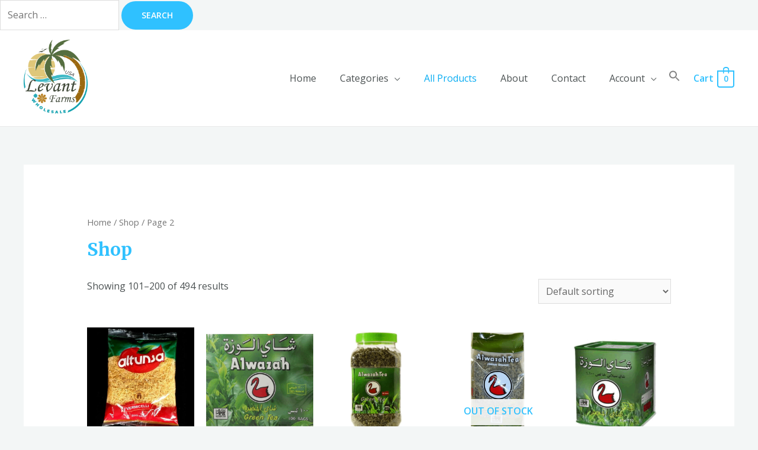

--- FILE ---
content_type: text/html; charset=UTF-8
request_url: https://levantfarmsllc.com/index.php/shop/page/2/
body_size: 49811
content:
<!DOCTYPE html>
<html lang="en-US">
<head>
<meta charset="UTF-8">
<meta name="viewport" content="width=device-width, initial-scale=1">
<link rel="profile" href="https://gmpg.org/xfn/11">

<title>Products &#8211; Page 2 &#8211; Levant Farms LLC</title>
<meta name='robots' content='max-image-preview:large' />
<script>window._wca = window._wca || [];</script>
<link rel='dns-prefetch' href='//stats.wp.com' />
<link rel='dns-prefetch' href='//fonts.googleapis.com' />
<link rel="alternate" type="application/rss+xml" title="Levant Farms LLC &raquo; Feed" href="https://levantfarmsllc.com/index.php/feed/" />
<link rel="alternate" type="application/rss+xml" title="Levant Farms LLC &raquo; Comments Feed" href="https://levantfarmsllc.com/index.php/comments/feed/" />
<link rel="alternate" type="application/rss+xml" title="Levant Farms LLC &raquo; Products Feed" href="https://levantfarmsllc.com/index.php/shop/feed/" />
<script>
window._wpemojiSettings = {"baseUrl":"https:\/\/s.w.org\/images\/core\/emoji\/14.0.0\/72x72\/","ext":".png","svgUrl":"https:\/\/s.w.org\/images\/core\/emoji\/14.0.0\/svg\/","svgExt":".svg","source":{"concatemoji":"https:\/\/levantfarmsllc.com\/wp-includes\/js\/wp-emoji-release.min.js?ver=6.1.9"}};
/*! This file is auto-generated */
!function(e,a,t){var n,r,o,i=a.createElement("canvas"),p=i.getContext&&i.getContext("2d");function s(e,t){var a=String.fromCharCode,e=(p.clearRect(0,0,i.width,i.height),p.fillText(a.apply(this,e),0,0),i.toDataURL());return p.clearRect(0,0,i.width,i.height),p.fillText(a.apply(this,t),0,0),e===i.toDataURL()}function c(e){var t=a.createElement("script");t.src=e,t.defer=t.type="text/javascript",a.getElementsByTagName("head")[0].appendChild(t)}for(o=Array("flag","emoji"),t.supports={everything:!0,everythingExceptFlag:!0},r=0;r<o.length;r++)t.supports[o[r]]=function(e){if(p&&p.fillText)switch(p.textBaseline="top",p.font="600 32px Arial",e){case"flag":return s([127987,65039,8205,9895,65039],[127987,65039,8203,9895,65039])?!1:!s([55356,56826,55356,56819],[55356,56826,8203,55356,56819])&&!s([55356,57332,56128,56423,56128,56418,56128,56421,56128,56430,56128,56423,56128,56447],[55356,57332,8203,56128,56423,8203,56128,56418,8203,56128,56421,8203,56128,56430,8203,56128,56423,8203,56128,56447]);case"emoji":return!s([129777,127995,8205,129778,127999],[129777,127995,8203,129778,127999])}return!1}(o[r]),t.supports.everything=t.supports.everything&&t.supports[o[r]],"flag"!==o[r]&&(t.supports.everythingExceptFlag=t.supports.everythingExceptFlag&&t.supports[o[r]]);t.supports.everythingExceptFlag=t.supports.everythingExceptFlag&&!t.supports.flag,t.DOMReady=!1,t.readyCallback=function(){t.DOMReady=!0},t.supports.everything||(n=function(){t.readyCallback()},a.addEventListener?(a.addEventListener("DOMContentLoaded",n,!1),e.addEventListener("load",n,!1)):(e.attachEvent("onload",n),a.attachEvent("onreadystatechange",function(){"complete"===a.readyState&&t.readyCallback()})),(e=t.source||{}).concatemoji?c(e.concatemoji):e.wpemoji&&e.twemoji&&(c(e.twemoji),c(e.wpemoji)))}(window,document,window._wpemojiSettings);
</script>
<style>
img.wp-smiley,
img.emoji {
	display: inline !important;
	border: none !important;
	box-shadow: none !important;
	height: 1em !important;
	width: 1em !important;
	margin: 0 0.07em !important;
	vertical-align: -0.1em !important;
	background: none !important;
	padding: 0 !important;
}
</style>
	
<link rel='stylesheet' id='astra-theme-css-css' href='https://levantfarmsllc.com/wp-content/themes/astra/assets/css/minified/frontend.min.css?ver=3.7.9' media='all' />
<style id='astra-theme-css-inline-css'>
html{font-size:100%;}a,.page-title{color:var(--ast-global-color-0);}a:hover,a:focus{color:var(--ast-global-color-1);}body,button,input,select,textarea,.ast-button,.ast-custom-button{font-family:'Open Sans',sans-serif;font-weight:400;font-size:16px;font-size:1rem;line-height:1.6;}blockquote{color:var(--ast-global-color-3);}h1,.entry-content h1,.entry-content h1 a,h2,.entry-content h2,.entry-content h2 a,h3,.entry-content h3,.entry-content h3 a,h4,.entry-content h4,.entry-content h4 a,h5,.entry-content h5,.entry-content h5 a,h6,.entry-content h6,.entry-content h6 a,.site-title,.site-title a{font-family:'Merriweather',serif;font-weight:700;}.site-title{font-size:25px;font-size:1.5625rem;display:none;}header .custom-logo-link img{max-width:108px;}.astra-logo-svg{width:108px;}.ast-archive-description .ast-archive-title{font-size:40px;font-size:2.5rem;}.site-header .site-description{font-size:15px;font-size:0.9375rem;display:none;}.entry-title{font-size:30px;font-size:1.875rem;}h1,.entry-content h1,.entry-content h1 a{font-size:52px;font-size:3.25rem;font-family:'Merriweather',serif;line-height:1.3;}h2,.entry-content h2,.entry-content h2 a{font-size:34px;font-size:2.125rem;font-family:'Merriweather',serif;line-height:1.3;}h3,.entry-content h3,.entry-content h3 a{font-size:24px;font-size:1.5rem;font-family:'Merriweather',serif;line-height:1.5;}h4,.entry-content h4,.entry-content h4 a{font-size:20px;font-size:1.25rem;font-family:'Merriweather',serif;}h5,.entry-content h5,.entry-content h5 a{font-size:17px;font-size:1.0625rem;font-family:'Merriweather',serif;}h6,.entry-content h6,.entry-content h6 a{font-size:15px;font-size:0.9375rem;font-family:'Merriweather',serif;}.ast-single-post .entry-title,.page-title{font-size:30px;font-size:1.875rem;}::selection{background-color:var(--ast-global-color-0);color:#000000;}body,h1,.entry-title a,.entry-content h1,.entry-content h1 a,h2,.entry-content h2,.entry-content h2 a,h3,.entry-content h3,.entry-content h3 a,h4,.entry-content h4,.entry-content h4 a,h5,.entry-content h5,.entry-content h5 a,h6,.entry-content h6,.entry-content h6 a{color:var(--ast-global-color-3);}.tagcloud a:hover,.tagcloud a:focus,.tagcloud a.current-item{color:#000000;border-color:var(--ast-global-color-0);background-color:var(--ast-global-color-0);}input:focus,input[type="text"]:focus,input[type="email"]:focus,input[type="url"]:focus,input[type="password"]:focus,input[type="reset"]:focus,input[type="search"]:focus,textarea:focus{border-color:var(--ast-global-color-0);}input[type="radio"]:checked,input[type=reset],input[type="checkbox"]:checked,input[type="checkbox"]:hover:checked,input[type="checkbox"]:focus:checked,input[type=range]::-webkit-slider-thumb{border-color:var(--ast-global-color-0);background-color:var(--ast-global-color-0);box-shadow:none;}.site-footer a:hover + .post-count,.site-footer a:focus + .post-count{background:var(--ast-global-color-0);border-color:var(--ast-global-color-0);}.single .nav-links .nav-previous,.single .nav-links .nav-next{color:var(--ast-global-color-0);}.entry-meta,.entry-meta *{line-height:1.45;color:var(--ast-global-color-0);}.entry-meta a:hover,.entry-meta a:hover *,.entry-meta a:focus,.entry-meta a:focus *,.page-links > .page-link,.page-links .page-link:hover,.post-navigation a:hover{color:var(--ast-global-color-1);}#cat option,.secondary .calendar_wrap thead a,.secondary .calendar_wrap thead a:visited{color:var(--ast-global-color-0);}.secondary .calendar_wrap #today,.ast-progress-val span{background:var(--ast-global-color-0);}.secondary a:hover + .post-count,.secondary a:focus + .post-count{background:var(--ast-global-color-0);border-color:var(--ast-global-color-0);}.calendar_wrap #today > a{color:#000000;}.page-links .page-link,.single .post-navigation a{color:var(--ast-global-color-0);}.widget-title{font-size:22px;font-size:1.375rem;color:var(--ast-global-color-3);}.site-logo-img img{ transition:all 0.2s linear;}@media (max-width:921px){#ast-desktop-header{display:none;}}@media (min-width:921px){#ast-mobile-header{display:none;}}.ast-site-header-cart .cart-container,.ast-edd-site-header-cart .ast-edd-cart-container {transition: all 0.2s linear;}.ast-site-header-cart .ast-woo-header-cart-info-wrap,.ast-edd-site-header-cart .ast-edd-header-cart-info-wrap {padding: 0 2px;font-weight: 600;line-height: 2.7;display: inline-block;}.ast-site-header-cart i.astra-icon {font-size: 20px;font-size: 1.3em;font-style: normal;font-weight: normal;position: relative;padding: 0 2px;}.ast-site-header-cart i.astra-icon.no-cart-total:after,.ast-header-break-point.ast-header-custom-item-outside .ast-edd-header-cart-info-wrap,.ast-header-break-point.ast-header-custom-item-outside .ast-woo-header-cart-info-wrap {display: none;}.ast-site-header-cart.ast-menu-cart-fill i.astra-icon,.ast-edd-site-header-cart.ast-edd-menu-cart-fill span.astra-icon {font-size: 1.1em;}.astra-cart-drawer {position: fixed;display: block;visibility: hidden;overflow: auto;-webkit-overflow-scrolling: touch;z-index: 9999;background-color: #fff;transition: all 0.5s ease;transform: translate3d(0,0,0);}.astra-cart-drawer.open-right {width: 80%;height: 100%;left: 100%;top: 0px;transform: translate3d(0%,0,0);}.astra-cart-drawer.active {transform: translate3d(-100%,0,0);visibility: visible;}.astra-cart-drawer .astra-cart-drawer-header {text-align: center;text-transform: uppercase;font-weight: 400;border-bottom: 1px solid #f0f0f0;padding: 0 0 0.675rem;}.astra-cart-drawer .astra-cart-drawer-close .ast-close-svg {width: 22px;height: 22px; }.astra-cart-drawer .astra-cart-drawer-title {padding-top: 5px;}.astra-cart-drawer .astra-cart-drawer-content .woocommerce-mini-cart {padding: 1em 1.5em;}.astra-cart-drawer .astra-cart-drawer-content .woocommerce-mini-cart a.remove {width: 20px;height: 20px;line-height: 16px;}.astra-cart-drawer .astra-cart-drawer-content .woocommerce-mini-cart__total {padding: 1em 1.5em;margin: 0;text-align: center;}.astra-cart-drawer .astra-cart-drawer-content .woocommerce-mini-cart__buttons {padding: 10px;text-align: center;} .astra-cart-drawer .astra-cart-drawer-content .woocommerce-mini-cart__buttons .button.checkout {margin-right: 0;}.astra-cart-drawer .astra-cart-drawer-content .edd-cart-item {padding: .5em 2.6em .5em 1.5em;}.astra-cart-drawer .astra-cart-drawer-content .edd-cart-item .edd-remove-from-cart::after {width: 20px;height: 20px;line-height: 16px;}.astra-cart-drawer .astra-cart-drawer-content .edd-cart-number-of-items {padding: 1em 1.5em 1em 1.5em;margin-bottom: 0;text-align: center;}.astra-cart-drawer .astra-cart-drawer-content .edd_total {padding: .5em 1.5em;margin: 0;text-align: center;}.astra-cart-drawer .astra-cart-drawer-content .cart_item.edd_checkout {padding: 1em 1.5em 0;text-align: center;margin-top: 0;}.astra-cart-drawer .woocommerce-mini-cart__empty-message,.astra-cart-drawer .cart_item.empty {text-align: center;margin-top: 10px;}body.admin-bar .astra-cart-drawer {padding-top: 32px;}body.admin-bar .astra-cart-drawer .astra-cart-drawer-close {top: 32px;}@media (max-width: 782px) {body.admin-bar .astra-cart-drawer {padding-top: 46px;}body.admin-bar .astra-cart-drawer .astra-cart-drawer-close {top: 46px;}}.ast-mobile-cart-active body.ast-hfb-header {overflow: hidden;}.ast-mobile-cart-active .astra-mobile-cart-overlay {opacity: 1;cursor: pointer;visibility: visible;z-index: 999;}@media (max-width: 545px) {.astra-cart-drawer.active {width: 100%;}}.ast-site-header-cart i.astra-icon:after {content: attr(data-cart-total);position: absolute;font-style: normal;top: -10px;right: -12px;font-weight: bold;box-shadow: 1px 1px 3px 0px rgba(0,0,0,0.3);font-size: 11px;padding-left: 0px;padding-right: 2px;line-height: 17px;letter-spacing: -.5px;height: 18px;min-width: 18px;border-radius: 99px;text-align: center;z-index: 3;}li.woocommerce-custom-menu-item .ast-site-header-cart i.astra-icon:after,li.edd-custom-menu-item .ast-edd-site-header-cart span.astra-icon:after {padding-left: 2px;}.astra-cart-drawer .astra-cart-drawer-close {position: absolute;top: 0;right: 0;margin: 0;padding: .6em 1em .4em;color: #ababab;background-color: transparent;}.astra-mobile-cart-overlay {background-color: rgba(0,0,0,0.4);position: fixed;top: 0;right: 0;bottom: 0;left: 0;visibility: hidden;opacity: 0;transition: opacity 0.2s ease-in-out;}.astra-cart-drawer .astra-cart-drawer-content .edd-cart-item .edd-remove-from-cart {right: 1.2em;}.ast-header-break-point.ast-woocommerce-cart-menu.ast-hfb-header .ast-cart-menu-wrap,.ast-header-break-point.ast-hfb-header .ast-cart-menu-wrap,.ast-header-break-point .ast-edd-site-header-cart-wrap .ast-edd-cart-menu-wrap {width: 2em;height: 2em;font-size: 1.4em;line-height: 2;vertical-align: middle;text-align: right;}.ast-site-header-cart.ast-menu-cart-outline .ast-cart-menu-wrap,.ast-site-header-cart.ast-menu-cart-fill .ast-cart-menu-wrap,.ast-edd-site-header-cart.ast-edd-menu-cart-outline .ast-edd-cart-menu-wrap,.ast-edd-site-header-cart.ast-edd-menu-cart-fill .ast-edd-cart-menu-wrap {line-height: 1.8;}.ast-site-header-cart .cart-container *,.ast-edd-site-header-cart .ast-edd-cart-container * {transition: all 0s linear;}.wp-block-buttons.aligncenter{justify-content:center;}@media (max-width:782px){.entry-content .wp-block-columns .wp-block-column{margin-left:0px;}}@media (max-width:921px){.ast-separate-container .ast-article-post,.ast-separate-container .ast-article-single{padding:1.5em 2.14em;}.ast-separate-container #primary,.ast-separate-container #secondary{padding:1.5em 0;}#primary,#secondary{padding:1.5em 0;margin:0;}.ast-left-sidebar #content > .ast-container{display:flex;flex-direction:column-reverse;width:100%;}.ast-author-box img.avatar{margin:20px 0 0 0;}}@media (min-width:922px){.ast-separate-container.ast-right-sidebar #primary,.ast-separate-container.ast-left-sidebar #primary{border:0;}.search-no-results.ast-separate-container #primary{margin-bottom:4em;}}.elementor-button-wrapper .elementor-button{border-style:solid;text-decoration:none;border-top-width:0;border-right-width:0;border-left-width:0;border-bottom-width:0;}body .elementor-button.elementor-size-sm,body .elementor-button.elementor-size-xs,body .elementor-button.elementor-size-md,body .elementor-button.elementor-size-lg,body .elementor-button.elementor-size-xl,body .elementor-button{border-radius:60px;padding-top:17px;padding-right:34px;padding-bottom:17px;padding-left:34px;}.elementor-button-wrapper .elementor-button{border-color:var(--ast-global-color-0);background-color:var(--ast-global-color-0);}.elementor-button-wrapper .elementor-button:hover,.elementor-button-wrapper .elementor-button:focus{color:var(--ast-global-color-5);background-color:var(--ast-global-color-1);border-color:var(--ast-global-color-1);}.wp-block-button .wp-block-button__link ,.elementor-button-wrapper .elementor-button,.elementor-button-wrapper .elementor-button:visited{color:var(--ast-global-color-5);}.elementor-button-wrapper .elementor-button{font-family:'Open Sans',sans-serif;font-weight:600;line-height:1;text-transform:uppercase;}body .elementor-button.elementor-size-sm,body .elementor-button.elementor-size-xs,body .elementor-button.elementor-size-md,body .elementor-button.elementor-size-lg,body .elementor-button.elementor-size-xl,body .elementor-button{font-size:14px;font-size:0.875rem;}.wp-block-button .wp-block-button__link:hover,.wp-block-button .wp-block-button__link:focus{color:var(--ast-global-color-5);background-color:var(--ast-global-color-1);border-color:var(--ast-global-color-1);}.elementor-widget-heading h1.elementor-heading-title{line-height:1.3;}.elementor-widget-heading h2.elementor-heading-title{line-height:1.3;}.elementor-widget-heading h3.elementor-heading-title{line-height:1.5;}.wp-block-button .wp-block-button__link{border-style:solid;border-top-width:0;border-right-width:0;border-left-width:0;border-bottom-width:0;border-color:var(--ast-global-color-0);background-color:var(--ast-global-color-0);color:var(--ast-global-color-5);font-family:'Open Sans',sans-serif;font-weight:600;line-height:1;text-transform:uppercase;font-size:14px;font-size:0.875rem;border-radius:60px;}.wp-block-buttons .wp-block-button .wp-block-button__link{padding-top:17px;padding-right:34px;padding-bottom:17px;padding-left:34px;}.menu-toggle,button,.ast-button,.ast-custom-button,.button,input#submit,input[type="button"],input[type="submit"],input[type="reset"]{border-style:solid;border-top-width:0;border-right-width:0;border-left-width:0;border-bottom-width:0;color:var(--ast-global-color-5);border-color:var(--ast-global-color-0);background-color:var(--ast-global-color-0);border-radius:60px;padding-top:17px;padding-right:34px;padding-bottom:17px;padding-left:34px;font-family:'Open Sans',sans-serif;font-weight:600;font-size:14px;font-size:0.875rem;line-height:1;text-transform:uppercase;}button:focus,.menu-toggle:hover,button:hover,.ast-button:hover,.ast-custom-button:hover .button:hover,.ast-custom-button:hover ,input[type=reset]:hover,input[type=reset]:focus,input#submit:hover,input#submit:focus,input[type="button"]:hover,input[type="button"]:focus,input[type="submit"]:hover,input[type="submit"]:focus{color:var(--ast-global-color-5);background-color:var(--ast-global-color-1);border-color:var(--ast-global-color-1);}@media (min-width:544px){.ast-container{max-width:100%;}}@media (max-width:544px){.ast-separate-container .ast-article-post,.ast-separate-container .ast-article-single,.ast-separate-container .comments-title,.ast-separate-container .ast-archive-description{padding:1.5em 1em;}.ast-separate-container #content .ast-container{padding-left:0.54em;padding-right:0.54em;}.ast-separate-container .ast-comment-list li.depth-1{padding:1.5em 1em;margin-bottom:1.5em;}.ast-separate-container .ast-comment-list .bypostauthor{padding:.5em;}.ast-search-menu-icon.ast-dropdown-active .search-field{width:170px;}}@media (max-width:921px){.ast-mobile-header-stack .main-header-bar .ast-search-menu-icon{display:inline-block;}.ast-header-break-point.ast-header-custom-item-outside .ast-mobile-header-stack .main-header-bar .ast-search-icon{margin:0;}.ast-comment-avatar-wrap img{max-width:2.5em;}.ast-separate-container .ast-comment-list li.depth-1{padding:1.5em 2.14em;}.ast-separate-container .comment-respond{padding:2em 2.14em;}.ast-comment-meta{padding:0 1.8888em 1.3333em;}}body,.ast-separate-container{background-color:var(--ast-global-color-4);;background-image:none;;}.ast-no-sidebar.ast-separate-container .entry-content .alignfull {margin-left: -6.67em;margin-right: -6.67em;width: auto;}@media (max-width: 1200px) {.ast-no-sidebar.ast-separate-container .entry-content .alignfull {margin-left: -2.4em;margin-right: -2.4em;}}@media (max-width: 768px) {.ast-no-sidebar.ast-separate-container .entry-content .alignfull {margin-left: -2.14em;margin-right: -2.14em;}}@media (max-width: 544px) {.ast-no-sidebar.ast-separate-container .entry-content .alignfull {margin-left: -1em;margin-right: -1em;}}.ast-no-sidebar.ast-separate-container .entry-content .alignwide {margin-left: -20px;margin-right: -20px;}.ast-no-sidebar.ast-separate-container .entry-content .wp-block-column .alignfull,.ast-no-sidebar.ast-separate-container .entry-content .wp-block-column .alignwide {margin-left: auto;margin-right: auto;width: 100%;}@media (max-width:921px){.site-title{display:none;}.ast-archive-description .ast-archive-title{font-size:40px;}.site-header .site-description{display:none;}.entry-title{font-size:30px;}h1,.entry-content h1,.entry-content h1 a{font-size:30px;}h2,.entry-content h2,.entry-content h2 a{font-size:25px;}h3,.entry-content h3,.entry-content h3 a{font-size:20px;}.ast-single-post .entry-title,.page-title{font-size:30px;}.astra-logo-svg{width:120px;}header .custom-logo-link img,.ast-header-break-point .site-logo-img .custom-mobile-logo-link img{max-width:120px;}}@media (max-width:544px){.site-title{display:none;}.ast-archive-description .ast-archive-title{font-size:40px;}.site-header .site-description{display:none;}.entry-title{font-size:30px;}h1,.entry-content h1,.entry-content h1 a{font-size:30px;}h2,.entry-content h2,.entry-content h2 a{font-size:20px;}h3,.entry-content h3,.entry-content h3 a{font-size:20px;}h4,.entry-content h4,.entry-content h4 a{font-size:17px;font-size:1.0625rem;}h5,.entry-content h5,.entry-content h5 a{font-size:16px;font-size:1rem;}.ast-single-post .entry-title,.page-title{font-size:30px;}header .custom-logo-link img,.ast-header-break-point .site-branding img,.ast-header-break-point .custom-logo-link img{max-width:120px;}.astra-logo-svg{width:120px;}.ast-header-break-point .site-logo-img .custom-mobile-logo-link img{max-width:120px;}}@media (max-width:921px){html{font-size:91.2%;}}@media (max-width:544px){html{font-size:91.2%;}}@media (min-width:922px){.ast-container{max-width:1240px;}}@font-face {font-family: "Astra";src: url(https://levantfarmsllc.com/wp-content/themes/astra/assets/fonts/astra.woff) format("woff"),url(https://levantfarmsllc.com/wp-content/themes/astra/assets/fonts/astra.ttf) format("truetype"),url(https://levantfarmsllc.com/wp-content/themes/astra/assets/fonts/astra.svg#astra) format("svg");font-weight: normal;font-style: normal;font-display: fallback;}@media (min-width:922px){.main-header-menu .sub-menu .menu-item.ast-left-align-sub-menu:hover > .sub-menu,.main-header-menu .sub-menu .menu-item.ast-left-align-sub-menu.focus > .sub-menu{margin-left:-2px;}}.astra-icon-down_arrow::after {content: "\e900";font-family: Astra;}.astra-icon-close::after {content: "\e5cd";font-family: Astra;}.astra-icon-drag_handle::after {content: "\e25d";font-family: Astra;}.astra-icon-format_align_justify::after {content: "\e235";font-family: Astra;}.astra-icon-menu::after {content: "\e5d2";font-family: Astra;}.astra-icon-reorder::after {content: "\e8fe";font-family: Astra;}.astra-icon-search::after {content: "\e8b6";font-family: Astra;}.astra-icon-zoom_in::after {content: "\e56b";font-family: Astra;}.astra-icon-check-circle::after {content: "\e901";font-family: Astra;}.astra-icon-shopping-cart::after {content: "\f07a";font-family: Astra;}.astra-icon-shopping-bag::after {content: "\f290";font-family: Astra;}.astra-icon-shopping-basket::after {content: "\f291";font-family: Astra;}.astra-icon-circle-o::after {content: "\e903";font-family: Astra;}.astra-icon-certificate::after {content: "\e902";font-family: Astra;}blockquote {padding: 1.2em;}:root .has-ast-global-color-0-color{color:var(--ast-global-color-0);}:root .has-ast-global-color-0-background-color{background-color:var(--ast-global-color-0);}:root .wp-block-button .has-ast-global-color-0-color{color:var(--ast-global-color-0);}:root .wp-block-button .has-ast-global-color-0-background-color{background-color:var(--ast-global-color-0);}:root .has-ast-global-color-1-color{color:var(--ast-global-color-1);}:root .has-ast-global-color-1-background-color{background-color:var(--ast-global-color-1);}:root .wp-block-button .has-ast-global-color-1-color{color:var(--ast-global-color-1);}:root .wp-block-button .has-ast-global-color-1-background-color{background-color:var(--ast-global-color-1);}:root .has-ast-global-color-2-color{color:var(--ast-global-color-2);}:root .has-ast-global-color-2-background-color{background-color:var(--ast-global-color-2);}:root .wp-block-button .has-ast-global-color-2-color{color:var(--ast-global-color-2);}:root .wp-block-button .has-ast-global-color-2-background-color{background-color:var(--ast-global-color-2);}:root .has-ast-global-color-3-color{color:var(--ast-global-color-3);}:root .has-ast-global-color-3-background-color{background-color:var(--ast-global-color-3);}:root .wp-block-button .has-ast-global-color-3-color{color:var(--ast-global-color-3);}:root .wp-block-button .has-ast-global-color-3-background-color{background-color:var(--ast-global-color-3);}:root .has-ast-global-color-4-color{color:var(--ast-global-color-4);}:root .has-ast-global-color-4-background-color{background-color:var(--ast-global-color-4);}:root .wp-block-button .has-ast-global-color-4-color{color:var(--ast-global-color-4);}:root .wp-block-button .has-ast-global-color-4-background-color{background-color:var(--ast-global-color-4);}:root .has-ast-global-color-5-color{color:var(--ast-global-color-5);}:root .has-ast-global-color-5-background-color{background-color:var(--ast-global-color-5);}:root .wp-block-button .has-ast-global-color-5-color{color:var(--ast-global-color-5);}:root .wp-block-button .has-ast-global-color-5-background-color{background-color:var(--ast-global-color-5);}:root .has-ast-global-color-6-color{color:var(--ast-global-color-6);}:root .has-ast-global-color-6-background-color{background-color:var(--ast-global-color-6);}:root .wp-block-button .has-ast-global-color-6-color{color:var(--ast-global-color-6);}:root .wp-block-button .has-ast-global-color-6-background-color{background-color:var(--ast-global-color-6);}:root .has-ast-global-color-7-color{color:var(--ast-global-color-7);}:root .has-ast-global-color-7-background-color{background-color:var(--ast-global-color-7);}:root .wp-block-button .has-ast-global-color-7-color{color:var(--ast-global-color-7);}:root .wp-block-button .has-ast-global-color-7-background-color{background-color:var(--ast-global-color-7);}:root .has-ast-global-color-8-color{color:var(--ast-global-color-8);}:root .has-ast-global-color-8-background-color{background-color:var(--ast-global-color-8);}:root .wp-block-button .has-ast-global-color-8-color{color:var(--ast-global-color-8);}:root .wp-block-button .has-ast-global-color-8-background-color{background-color:var(--ast-global-color-8);}:root{--ast-global-color-0:#2FC1FF;--ast-global-color-1:#08ACF2;--ast-global-color-2:#101218;--ast-global-color-3:#4C5253;--ast-global-color-4:#F3F6F6;--ast-global-color-5:#FFFFFF;--ast-global-color-6:#000000;--ast-global-color-7:#4B4F58;--ast-global-color-8:#F6F7F8;}.ast-breadcrumbs .trail-browse,.ast-breadcrumbs .trail-items,.ast-breadcrumbs .trail-items li{display:inline-block;margin:0;padding:0;border:none;background:inherit;text-indent:0;}.ast-breadcrumbs .trail-browse{font-size:inherit;font-style:inherit;font-weight:inherit;color:inherit;}.ast-breadcrumbs .trail-items{list-style:none;}.trail-items li::after{padding:0 0.3em;content:"\00bb";}.trail-items li:last-of-type::after{display:none;}h1,.entry-content h1,h2,.entry-content h2,h3,.entry-content h3,h4,.entry-content h4,h5,.entry-content h5,h6,.entry-content h6{color:var(--ast-global-color-2);}@media (max-width:921px){.ast-builder-grid-row-container.ast-builder-grid-row-tablet-3-firstrow .ast-builder-grid-row > *:first-child,.ast-builder-grid-row-container.ast-builder-grid-row-tablet-3-lastrow .ast-builder-grid-row > *:last-child{grid-column:1 / -1;}}@media (max-width:544px){.ast-builder-grid-row-container.ast-builder-grid-row-mobile-3-firstrow .ast-builder-grid-row > *:first-child,.ast-builder-grid-row-container.ast-builder-grid-row-mobile-3-lastrow .ast-builder-grid-row > *:last-child{grid-column:1 / -1;}}.ast-builder-layout-element[data-section="title_tagline"]{display:flex;}@media (max-width:921px){.ast-header-break-point .ast-builder-layout-element[data-section="title_tagline"]{display:flex;}}@media (max-width:544px){.ast-header-break-point .ast-builder-layout-element[data-section="title_tagline"]{display:flex;}}.ast-builder-menu-1{font-family:inherit;font-weight:500;}.ast-builder-menu-1 .menu-item > .menu-link{font-size:16px;font-size:1rem;color:var(--ast-global-color-3);padding-left:20px;padding-right:20px;}.ast-builder-menu-1 .menu-item > .ast-menu-toggle{color:var(--ast-global-color-3);}.ast-builder-menu-1 .menu-item:hover > .menu-link,.ast-builder-menu-1 .inline-on-mobile .menu-item:hover > .ast-menu-toggle{color:var(--ast-global-color-0);}.ast-builder-menu-1 .menu-item:hover > .ast-menu-toggle{color:var(--ast-global-color-0);}.ast-builder-menu-1 .menu-item.current-menu-item > .menu-link,.ast-builder-menu-1 .inline-on-mobile .menu-item.current-menu-item > .ast-menu-toggle,.ast-builder-menu-1 .current-menu-ancestor > .menu-link{color:var(--ast-global-color-1);}.ast-builder-menu-1 .menu-item.current-menu-item > .ast-menu-toggle{color:var(--ast-global-color-1);}.ast-builder-menu-1 .sub-menu,.ast-builder-menu-1 .inline-on-mobile .sub-menu{border-top-width:1px;border-bottom-width:1px;border-right-width:1px;border-left-width:1px;border-color:#eaeaea;border-style:solid;border-radius:0;}.ast-builder-menu-1 .main-header-menu > .menu-item > .sub-menu,.ast-builder-menu-1 .main-header-menu > .menu-item > .astra-full-megamenu-wrapper{margin-top:0;}.ast-desktop .ast-builder-menu-1 .main-header-menu > .menu-item > .sub-menu:before,.ast-desktop .ast-builder-menu-1 .main-header-menu > .menu-item > .astra-full-megamenu-wrapper:before{height:calc( 0px + 5px );}.ast-builder-menu-1 .menu-item.menu-item-has-children > .ast-menu-toggle{right:calc( 20px - 0.907em );}.ast-desktop .ast-builder-menu-1 .menu-item .sub-menu .menu-link{border-style:none;}@media (max-width:921px){.ast-header-break-point .ast-builder-menu-1 .main-header-menu .menu-item > .menu-link{padding-top:0px;padding-bottom:0px;padding-left:20px;padding-right:20px;}.ast-header-break-point .ast-builder-menu-1 .menu-item.menu-item-has-children > .ast-menu-toggle{top:0px;right:calc( 20px - 0.907em );}.ast-builder-menu-1 .menu-item-has-children > .menu-link:after{content:unset;}.ast-builder-menu-1 .main-header-menu,.ast-builder-menu-1 .main-header-menu .sub-menu{background-color:var(--ast-global-color-5);;background-image:none;;}}@media (max-width:544px){.ast-header-break-point .ast-builder-menu-1 .menu-item.menu-item-has-children > .ast-menu-toggle{top:0;}}.ast-builder-menu-1{display:flex;}@media (max-width:921px){.ast-header-break-point .ast-builder-menu-1{display:flex;}}@media (max-width:544px){.ast-header-break-point .ast-builder-menu-1{display:flex;}}.ast-site-header-cart .ast-cart-menu-wrap,.ast-site-header-cart .ast-addon-cart-wrap{color:var(--ast-global-color-0);}.ast-site-header-cart .ast-cart-menu-wrap .count,.ast-site-header-cart .ast-cart-menu-wrap .count:after,.ast-site-header-cart .ast-addon-cart-wrap .count,.ast-site-header-cart .ast-addon-cart-wrap .ast-icon-shopping-cart:after{color:var(--ast-global-color-0);border-color:var(--ast-global-color-0);}.ast-site-header-cart .ast-addon-cart-wrap .ast-icon-shopping-cart:after{color:#000000;background-color:var(--ast-global-color-0);}.ast-site-header-cart .ast-woo-header-cart-info-wrap{color:var(--ast-global-color-0);}.ast-site-header-cart .ast-addon-cart-wrap i.astra-icon:after{color:#000000;background-color:var(--ast-global-color-0);}.ast-theme-transparent-header .ast-site-header-cart .ast-cart-menu-wrap,.ast-theme-transparent-header .ast-site-header-cart .ast-addon-cart-wrap{color:var(--ast-global-color-0);}.ast-theme-transparent-header .ast-site-header-cart .ast-cart-menu-wrap .count,.ast-theme-transparent-header .ast-site-header-cart .ast-cart-menu-wrap .count:after,.ast-theme-transparent-header .ast-site-header-cart .ast-addon-cart-wrap .count,.ast-theme-transparent-header .ast-site-header-cart .ast-addon-cart-wrap .ast-icon-shopping-cart:after{color:var(--ast-global-color-0);border-color:var(--ast-global-color-0);}.ast-theme-transparent-header .ast-site-header-cart .ast-addon-cart-wrap .ast-icon-shopping-cart:after{color:#000000;background-color:var(--ast-global-color-0);}.ast-theme-transparent-header .ast-site-header-cart .ast-woo-header-cart-info-wrap{color:var(--ast-global-color-0);}.ast-theme-transparent-header .ast-site-header-cart .ast-addon-cart-wrap i.astra-icon:after{color:#000000;background-color:var(--ast-global-color-0);}#ast-site-header-cart .widget_shopping_cart .mini_cart_item{border-bottom-color:rgb(0,0,0);}@media (max-width:921px){#astra-mobile-cart-drawer .widget_shopping_cart .mini_cart_item{border-bottom-color:rgb(0,0,0);}}@media (max-width:544px){#astra-mobile-cart-drawer .widget_shopping_cart .mini_cart_item{border-bottom-color:rgb(0,0,0);}}.ast-site-header-cart .ast-cart-menu-wrap,.ast-site-header-cart .ast-addon-cart-wrap{color:var(--ast-global-color-0);}.ast-site-header-cart .ast-cart-menu-wrap:hover .count,.ast-site-header-cart .ast-addon-cart-wrap:hover .count{color:#000000;background-color:var(--ast-global-color-0);}.ast-menu-cart-outline .ast-cart-menu-wrap .count,.ast-menu-cart-outline .ast-addon-cart-wrap{color:var(--ast-global-color-0);}.ast-site-header-cart .ast-menu-cart-outline .ast-woo-header-cart-info-wrap{color:var(--ast-global-color-0);}.ast-menu-cart-fill .ast-cart-menu-wrap .count,.ast-menu-cart-fill .ast-cart-menu-wrap,.ast-menu-cart-fill .ast-addon-cart-wrap .ast-woo-header-cart-info-wrap,.ast-menu-cart-fill .ast-addon-cart-wrap{background-color:var(--ast-global-color-0);color:#000000;}.ast-theme-transparent-header .ast-site-header-cart .ast-cart-menu-wrap,.ast-theme-transparent-header .ast-site-header-cart .ast-addon-cart-wrap{color:var(--ast-global-color-0);}.ast-theme-transparent-header .ast-site-header-cart .ast-cart-menu-wrap:hover .count,.ast-theme-transparent-header .ast-site-header-cart .ast-addon-cart-wrap:hover .count{color:#000000;background-color:var(--ast-global-color-0);}.ast-theme-transparent-header .ast-menu-cart-outline .ast-cart-menu-wrap .count,.ast-theme-transparent-header .ast-menu-cart-outline .ast-addon-cart-wrap{color:var(--ast-global-color-0);}.ast-theme-transparent-header .ast-site-header-cart .ast-menu-cart-outline .ast-woo-header-cart-info-wrap{color:var(--ast-global-color-0);}.ast-theme-transparent-header .ast-menu-cart-fill .ast-cart-menu-wrap .count,.ast-theme-transparent-header .ast-menu-cart-fill .ast-cart-menu-wrap,.ast-theme-transparent-header .ast-menu-cart-fill .ast-addon-cart-wrap .ast-woo-header-cart-info-wrap,.ast-theme-transparent-header .ast-menu-cart-fill .ast-addon-cart-wrap{background-color:var(--ast-global-color-0);color:#000000;}.ast-header-woo-cart{display:flex;}@media (max-width:921px){.ast-header-break-point .ast-header-woo-cart{display:flex;}}@media (max-width:544px){.ast-header-break-point .ast-header-woo-cart{display:none;}}.site-below-footer-wrap{padding-top:20px;padding-bottom:20px;}.site-below-footer-wrap[data-section="section-below-footer-builder"]{background-color:var(--ast-global-color-6);;background-image:none;;min-height:80px;border-style:solid;border-width:0px;border-top-width:1px;border-top-color:rgba(125,125,125,0.47);}.site-below-footer-wrap[data-section="section-below-footer-builder"] .ast-builder-grid-row{max-width:1200px;margin-left:auto;margin-right:auto;}.site-below-footer-wrap[data-section="section-below-footer-builder"] .ast-builder-grid-row,.site-below-footer-wrap[data-section="section-below-footer-builder"] .site-footer-section{align-items:flex-start;}.site-below-footer-wrap[data-section="section-below-footer-builder"].ast-footer-row-inline .site-footer-section{display:flex;margin-bottom:0;}.ast-builder-grid-row-2-equal .ast-builder-grid-row{grid-template-columns:repeat( 2,1fr );}@media (max-width:921px){.site-below-footer-wrap[data-section="section-below-footer-builder"].ast-footer-row-tablet-inline .site-footer-section{display:flex;margin-bottom:0;}.site-below-footer-wrap[data-section="section-below-footer-builder"].ast-footer-row-tablet-stack .site-footer-section{display:block;margin-bottom:10px;}.ast-builder-grid-row-container.ast-builder-grid-row-tablet-2-equal .ast-builder-grid-row{grid-template-columns:repeat( 2,1fr );}}@media (max-width:544px){.site-below-footer-wrap[data-section="section-below-footer-builder"].ast-footer-row-mobile-inline .site-footer-section{display:flex;margin-bottom:0;}.site-below-footer-wrap[data-section="section-below-footer-builder"].ast-footer-row-mobile-stack .site-footer-section{display:block;margin-bottom:10px;}.ast-builder-grid-row-container.ast-builder-grid-row-mobile-full .ast-builder-grid-row{grid-template-columns:1fr;}}.site-below-footer-wrap[data-section="section-below-footer-builder"]{padding-top:25px;padding-bottom:25px;padding-left:30px;padding-right:30px;}@media (max-width:921px){.site-below-footer-wrap[data-section="section-below-footer-builder"]{padding-top:30px;padding-bottom:30px;padding-left:30px;padding-right:30px;}}.site-below-footer-wrap[data-section="section-below-footer-builder"]{display:grid;}@media (max-width:921px){.ast-header-break-point .site-below-footer-wrap[data-section="section-below-footer-builder"]{display:grid;}}@media (max-width:544px){.ast-header-break-point .site-below-footer-wrap[data-section="section-below-footer-builder"]{display:grid;}}.ast-footer-copyright{text-align:left;}.ast-footer-copyright {color:var(--ast-global-color-5);}@media (max-width:921px){.ast-footer-copyright{text-align:left;}}@media (max-width:544px){.ast-footer-copyright{text-align:center;}}.ast-footer-copyright {font-size:16px;font-size:1rem;}.ast-footer-copyright.ast-builder-layout-element{display:flex;}@media (max-width:921px){.ast-header-break-point .ast-footer-copyright.ast-builder-layout-element{display:flex;}}@media (max-width:544px){.ast-header-break-point .ast-footer-copyright.ast-builder-layout-element{display:flex;}}.ast-builder-social-element:hover {color: #0274be;}.ast-social-stack-desktop .ast-builder-social-element,.ast-social-stack-tablet .ast-builder-social-element,.ast-social-stack-mobile .ast-builder-social-element {margin-top: 6px;margin-bottom: 6px;}.ast-social-color-type-official .ast-builder-social-element,.ast-social-color-type-official .social-item-label {color: var(--color);background-color: var(--background-color);}.header-social-inner-wrap.ast-social-color-type-official .ast-builder-social-element svg,.footer-social-inner-wrap.ast-social-color-type-official .ast-builder-social-element svg {fill: currentColor;}.social-show-label-true .ast-builder-social-element {width: auto;padding: 0 0.4em;}[data-section^="section-fb-social-icons-"] .footer-social-inner-wrap {text-align: center;}.ast-footer-social-wrap {width: 100%;}.ast-footer-social-wrap .ast-builder-social-element:first-child {margin-left: 0;}.ast-footer-social-wrap .ast-builder-social-element:last-child {margin-right: 0;}.ast-header-social-wrap .ast-builder-social-element:first-child {margin-left: 0;}.ast-header-social-wrap .ast-builder-social-element:last-child {margin-right: 0;}.ast-builder-social-element {line-height: 1;color: #3a3a3a;background: transparent;vertical-align: middle;transition: all 0.01s;margin-left: 6px;margin-right: 6px;justify-content: center;align-items: center;}.ast-builder-social-element {line-height: 1;color: #3a3a3a;background: transparent;vertical-align: middle;transition: all 0.01s;margin-left: 6px;margin-right: 6px;justify-content: center;align-items: center;}.ast-builder-social-element .social-item-label {padding-left: 6px;}.ast-footer-social-1-wrap .ast-builder-social-element{margin-left:12.5px;margin-right:12.5px;}.ast-footer-social-1-wrap .ast-builder-social-element svg{width:16px;height:16px;}.ast-footer-social-1-wrap .ast-social-color-type-custom svg{fill:var(--ast-global-color-5);}.ast-footer-social-1-wrap .ast-social-color-type-custom .ast-builder-social-element:hover{color:var(--ast-global-color-0);}.ast-footer-social-1-wrap .ast-social-color-type-custom .ast-builder-social-element:hover svg{fill:var(--ast-global-color-0);}.ast-footer-social-1-wrap .ast-social-color-type-custom .social-item-label{color:var(--ast-global-color-5);}.ast-footer-social-1-wrap .ast-builder-social-element:hover .social-item-label{color:var(--ast-global-color-0);}[data-section="section-fb-social-icons-1"] .footer-social-inner-wrap{text-align:right;}@media (max-width:921px){[data-section="section-fb-social-icons-1"] .footer-social-inner-wrap{text-align:right;}}@media (max-width:544px){[data-section="section-fb-social-icons-1"] .footer-social-inner-wrap{text-align:center;}}.ast-builder-layout-element[data-section="section-fb-social-icons-1"]{display:flex;}@media (max-width:921px){.ast-header-break-point .ast-builder-layout-element[data-section="section-fb-social-icons-1"]{display:flex;}}@media (max-width:544px){.ast-header-break-point .ast-builder-layout-element[data-section="section-fb-social-icons-1"]{display:flex;}}.site-footer{background-color:var(--ast-global-color-2);;background-image:none;;}.site-primary-footer-wrap{padding-top:45px;padding-bottom:45px;}.site-primary-footer-wrap[data-section="section-primary-footer-builder"]{background-color:var(--ast-global-color-6);;background-image:none;;border-style:solid;border-width:0px;border-top-width:1px;border-top-color:#e6e6e6;}.site-primary-footer-wrap[data-section="section-primary-footer-builder"] .ast-builder-grid-row{grid-column-gap:10px;max-width:1200px;margin-left:auto;margin-right:auto;}.site-primary-footer-wrap[data-section="section-primary-footer-builder"] .ast-builder-grid-row,.site-primary-footer-wrap[data-section="section-primary-footer-builder"] .site-footer-section{align-items:flex-start;}.site-primary-footer-wrap[data-section="section-primary-footer-builder"].ast-footer-row-inline .site-footer-section{display:flex;margin-bottom:0;}.ast-builder-grid-row-3-equal .ast-builder-grid-row{grid-template-columns:repeat( 3,1fr );}@media (max-width:921px){.site-primary-footer-wrap[data-section="section-primary-footer-builder"].ast-footer-row-tablet-inline .site-footer-section{display:flex;margin-bottom:0;}.site-primary-footer-wrap[data-section="section-primary-footer-builder"].ast-footer-row-tablet-stack .site-footer-section{display:block;margin-bottom:10px;}.ast-builder-grid-row-container.ast-builder-grid-row-tablet-3-equal .ast-builder-grid-row{grid-template-columns:repeat( 3,1fr );}}@media (max-width:544px){.site-primary-footer-wrap[data-section="section-primary-footer-builder"].ast-footer-row-mobile-inline .site-footer-section{display:flex;margin-bottom:0;}.site-primary-footer-wrap[data-section="section-primary-footer-builder"].ast-footer-row-mobile-stack .site-footer-section{display:block;margin-bottom:10px;}.ast-builder-grid-row-container.ast-builder-grid-row-mobile-full .ast-builder-grid-row{grid-template-columns:1fr;}}.site-primary-footer-wrap[data-section="section-primary-footer-builder"]{padding-top:50px;padding-bottom:50px;padding-left:30px;padding-right:30px;}@media (max-width:921px){.site-primary-footer-wrap[data-section="section-primary-footer-builder"]{padding-top:50px;padding-bottom:30px;padding-left:20px;padding-right:20px;}}.site-primary-footer-wrap[data-section="section-primary-footer-builder"]{display:grid;}@media (max-width:921px){.ast-header-break-point .site-primary-footer-wrap[data-section="section-primary-footer-builder"]{display:grid;}}@media (max-width:544px){.ast-header-break-point .site-primary-footer-wrap[data-section="section-primary-footer-builder"]{display:grid;}}.footer-widget-area[data-section="sidebar-widgets-footer-widget-1"] .footer-widget-area-inner{text-align:right;}@media (max-width:921px){.footer-widget-area[data-section="sidebar-widgets-footer-widget-1"] .footer-widget-area-inner{text-align:right;}}@media (max-width:544px){.footer-widget-area[data-section="sidebar-widgets-footer-widget-1"] .footer-widget-area-inner{text-align:left;}}.footer-widget-area[data-section="sidebar-widgets-footer-widget-1"] .footer-widget-area-inner{color:var(--ast-global-color-5);}.footer-widget-area[data-section="sidebar-widgets-footer-widget-1"] .widget-title{color:var(--ast-global-color-4);}.footer-widget-area[data-section="sidebar-widgets-footer-widget-1"]{display:block;}@media (max-width:921px){.ast-header-break-point .footer-widget-area[data-section="sidebar-widgets-footer-widget-1"]{display:block;}}@media (max-width:544px){.ast-header-break-point .footer-widget-area[data-section="sidebar-widgets-footer-widget-1"]{display:block;}}.footer-widget-area[data-section="sidebar-widgets-footer-widget-3"]{display:block;}@media (max-width:921px){.ast-header-break-point .footer-widget-area[data-section="sidebar-widgets-footer-widget-3"]{display:block;}}@media (max-width:544px){.ast-header-break-point .footer-widget-area[data-section="sidebar-widgets-footer-widget-3"]{display:block;}}.footer-widget-area[data-section="sidebar-widgets-footer-widget-4"] .footer-widget-area-inner{color:var(--ast-global-color-5);}.footer-widget-area[data-section="sidebar-widgets-footer-widget-4"]{display:block;}@media (max-width:921px){.ast-header-break-point .footer-widget-area[data-section="sidebar-widgets-footer-widget-4"]{display:block;}}@media (max-width:544px){.ast-header-break-point .footer-widget-area[data-section="sidebar-widgets-footer-widget-4"]{display:block;}}.footer-widget-area[data-section="sidebar-widgets-footer-widget-3"] .footer-widget-area-inner{text-align:right;}@media (max-width:921px){.footer-widget-area[data-section="sidebar-widgets-footer-widget-3"] .footer-widget-area-inner{text-align:right;}}@media (max-width:544px){.footer-widget-area[data-section="sidebar-widgets-footer-widget-3"] .footer-widget-area-inner{text-align:center;}}.footer-widget-area[data-section="sidebar-widgets-footer-widget-1"] .footer-widget-area-inner{color:var(--ast-global-color-5);}.footer-widget-area[data-section="sidebar-widgets-footer-widget-1"] .widget-title{color:var(--ast-global-color-4);}.footer-widget-area[data-section="sidebar-widgets-footer-widget-1"]{display:block;}@media (max-width:921px){.ast-header-break-point .footer-widget-area[data-section="sidebar-widgets-footer-widget-1"]{display:block;}}@media (max-width:544px){.ast-header-break-point .footer-widget-area[data-section="sidebar-widgets-footer-widget-1"]{display:block;}}.footer-widget-area[data-section="sidebar-widgets-footer-widget-3"]{display:block;}@media (max-width:921px){.ast-header-break-point .footer-widget-area[data-section="sidebar-widgets-footer-widget-3"]{display:block;}}@media (max-width:544px){.ast-header-break-point .footer-widget-area[data-section="sidebar-widgets-footer-widget-3"]{display:block;}}.footer-widget-area[data-section="sidebar-widgets-footer-widget-4"] .footer-widget-area-inner{color:var(--ast-global-color-5);}.footer-widget-area[data-section="sidebar-widgets-footer-widget-4"]{display:block;}@media (max-width:921px){.ast-header-break-point .footer-widget-area[data-section="sidebar-widgets-footer-widget-4"]{display:block;}}@media (max-width:544px){.ast-header-break-point .footer-widget-area[data-section="sidebar-widgets-footer-widget-4"]{display:block;}}.footer-widget-area[data-section="sidebar-widgets-footer-widget-4"] .footer-widget-area-inner{text-align:left;}@media (max-width:921px){.footer-widget-area[data-section="sidebar-widgets-footer-widget-4"] .footer-widget-area-inner{text-align:left;}}@media (max-width:544px){.footer-widget-area[data-section="sidebar-widgets-footer-widget-4"] .footer-widget-area-inner{text-align:left;}}.footer-widget-area[data-section="sidebar-widgets-footer-widget-1"] .footer-widget-area-inner{color:var(--ast-global-color-5);}.footer-widget-area[data-section="sidebar-widgets-footer-widget-1"] .widget-title{color:var(--ast-global-color-4);}.footer-widget-area[data-section="sidebar-widgets-footer-widget-1"]{display:block;}@media (max-width:921px){.ast-header-break-point .footer-widget-area[data-section="sidebar-widgets-footer-widget-1"]{display:block;}}@media (max-width:544px){.ast-header-break-point .footer-widget-area[data-section="sidebar-widgets-footer-widget-1"]{display:block;}}.footer-widget-area[data-section="sidebar-widgets-footer-widget-3"]{display:block;}@media (max-width:921px){.ast-header-break-point .footer-widget-area[data-section="sidebar-widgets-footer-widget-3"]{display:block;}}@media (max-width:544px){.ast-header-break-point .footer-widget-area[data-section="sidebar-widgets-footer-widget-3"]{display:block;}}.footer-widget-area[data-section="sidebar-widgets-footer-widget-4"] .footer-widget-area-inner{color:var(--ast-global-color-5);}.footer-widget-area[data-section="sidebar-widgets-footer-widget-4"]{display:block;}@media (max-width:921px){.ast-header-break-point .footer-widget-area[data-section="sidebar-widgets-footer-widget-4"]{display:block;}}@media (max-width:544px){.ast-header-break-point .footer-widget-area[data-section="sidebar-widgets-footer-widget-4"]{display:block;}}.elementor-template-full-width .ast-container{display:block;}@media (max-width:544px){.elementor-element .elementor-wc-products .woocommerce[class*="columns-"] ul.products li.product{width:auto;margin:0;}.elementor-element .woocommerce .woocommerce-result-count{float:none;}}.ast-header-break-point .main-header-bar{border-bottom-width:1px;}@media (min-width:922px){.main-header-bar{border-bottom-width:1px;}}.ast-flex{-webkit-align-content:center;-ms-flex-line-pack:center;align-content:center;-webkit-box-align:center;-webkit-align-items:center;-moz-box-align:center;-ms-flex-align:center;align-items:center;}.main-header-bar{padding:1em 0;}.ast-site-identity{padding:0;}.header-main-layout-1 .ast-flex.main-header-container, .header-main-layout-3 .ast-flex.main-header-container{-webkit-align-content:center;-ms-flex-line-pack:center;align-content:center;-webkit-box-align:center;-webkit-align-items:center;-moz-box-align:center;-ms-flex-align:center;align-items:center;}.header-main-layout-1 .ast-flex.main-header-container, .header-main-layout-3 .ast-flex.main-header-container{-webkit-align-content:center;-ms-flex-line-pack:center;align-content:center;-webkit-box-align:center;-webkit-align-items:center;-moz-box-align:center;-ms-flex-align:center;align-items:center;}.main-header-menu .sub-menu .menu-item.menu-item-has-children > .menu-link:after{position:absolute;right:1em;top:50%;transform:translate(0,-50%) rotate(270deg);}.ast-header-break-point .main-header-bar .main-header-bar-navigation .page_item_has_children > .ast-menu-toggle::before, .ast-header-break-point .main-header-bar .main-header-bar-navigation .menu-item-has-children > .ast-menu-toggle::before, .ast-mobile-popup-drawer .main-header-bar-navigation .menu-item-has-children>.ast-menu-toggle::before, .ast-header-break-point .ast-mobile-header-wrap .main-header-bar-navigation .menu-item-has-children > .ast-menu-toggle::before{font-weight:bold;content:"\e900";font-family:Astra;text-decoration:inherit;display:inline-block;}.ast-header-break-point .main-navigation ul.sub-menu .menu-item .menu-link:before{content:"\e900";font-family:Astra;font-size:.65em;text-decoration:inherit;display:inline-block;transform:translate(0, -2px) rotateZ(270deg);margin-right:5px;}.widget_search .search-form:after{font-family:Astra;font-size:1.2em;font-weight:normal;content:"\e8b6";position:absolute;top:50%;right:15px;transform:translate(0, -50%);}.astra-search-icon::before{content:"\e8b6";font-family:Astra;font-style:normal;font-weight:normal;text-decoration:inherit;text-align:center;-webkit-font-smoothing:antialiased;-moz-osx-font-smoothing:grayscale;z-index:3;}.main-header-bar .main-header-bar-navigation .page_item_has_children > a:after, .main-header-bar .main-header-bar-navigation .menu-item-has-children > a:after, .site-header-focus-item .main-header-bar-navigation .menu-item-has-children > .menu-link:after{content:"\e900";display:inline-block;font-family:Astra;font-size:.6rem;font-weight:bold;text-rendering:auto;-webkit-font-smoothing:antialiased;-moz-osx-font-smoothing:grayscale;margin-left:10px;line-height:normal;}.ast-mobile-popup-drawer .main-header-bar-navigation .ast-submenu-expanded>.ast-menu-toggle::before{transform:rotateX(180deg);}.ast-header-break-point .main-header-bar-navigation .menu-item-has-children > .menu-link:after{display:none;}.ast-separate-container .blog-layout-1, .ast-separate-container .blog-layout-2, .ast-separate-container .blog-layout-3{background-color:transparent;background-image:none;}.ast-separate-container .ast-article-post{background-color:var(--ast-global-color-5);;background-image:none;;}.ast-separate-container .ast-article-single:not(.ast-related-post), .ast-separate-container .comments-area .comment-respond,.ast-separate-container .comments-area .ast-comment-list li, .ast-separate-container .ast-woocommerce-container, .ast-separate-container .error-404, .ast-separate-container .no-results, .single.ast-separate-container .ast-author-meta, .ast-separate-container .related-posts-title-wrapper, .ast-separate-container.ast-two-container #secondary .widget,.ast-separate-container .comments-count-wrapper, .ast-box-layout.ast-plain-container .site-content,.ast-padded-layout.ast-plain-container .site-content, .ast-separate-container .comments-area .comments-title{background-color:var(--ast-global-color-5);;background-image:none;;}.ast-mobile-header-content > *,.ast-desktop-header-content > * {padding: 10px 0;height: auto;}.ast-mobile-header-content > *:first-child,.ast-desktop-header-content > *:first-child {padding-top: 10px;}.ast-mobile-header-content > .ast-builder-menu,.ast-desktop-header-content > .ast-builder-menu {padding-top: 0;}.ast-mobile-header-content > *:last-child,.ast-desktop-header-content > *:last-child {padding-bottom: 0;}.ast-mobile-header-content .ast-search-menu-icon.ast-inline-search label,.ast-desktop-header-content .ast-search-menu-icon.ast-inline-search label {width: 100%;}.ast-desktop-header-content .main-header-bar-navigation .ast-submenu-expanded > .ast-menu-toggle::before {transform: rotateX(180deg);}#ast-desktop-header .ast-desktop-header-content,.ast-mobile-header-content .ast-search-icon,.ast-desktop-header-content .ast-search-icon,.ast-mobile-header-wrap .ast-mobile-header-content,.ast-main-header-nav-open.ast-popup-nav-open .ast-mobile-header-wrap .ast-mobile-header-content,.ast-main-header-nav-open.ast-popup-nav-open .ast-desktop-header-content {display: none;}.ast-main-header-nav-open.ast-header-break-point #ast-desktop-header .ast-desktop-header-content,.ast-main-header-nav-open.ast-header-break-point .ast-mobile-header-wrap .ast-mobile-header-content {display: block;}.ast-desktop .ast-desktop-header-content .astra-menu-animation-slide-up > .menu-item > .sub-menu,.ast-desktop .ast-desktop-header-content .astra-menu-animation-slide-up > .menu-item .menu-item > .sub-menu,.ast-desktop .ast-desktop-header-content .astra-menu-animation-slide-down > .menu-item > .sub-menu,.ast-desktop .ast-desktop-header-content .astra-menu-animation-slide-down > .menu-item .menu-item > .sub-menu,.ast-desktop .ast-desktop-header-content .astra-menu-animation-fade > .menu-item > .sub-menu,.ast-desktop .ast-desktop-header-content .astra-menu-animation-fade > .menu-item .menu-item > .sub-menu {opacity: 1;visibility: visible;}.ast-hfb-header.ast-default-menu-enable.ast-header-break-point .ast-mobile-header-wrap .ast-mobile-header-content .main-header-bar-navigation {width: unset;margin: unset;}.ast-mobile-header-content.content-align-flex-end .main-header-bar-navigation .menu-item-has-children > .ast-menu-toggle,.ast-desktop-header-content.content-align-flex-end .main-header-bar-navigation .menu-item-has-children > .ast-menu-toggle {left: calc( 20px - 0.907em);}.ast-mobile-header-content .ast-search-menu-icon,.ast-mobile-header-content .ast-search-menu-icon.slide-search,.ast-desktop-header-content .ast-search-menu-icon,.ast-desktop-header-content .ast-search-menu-icon.slide-search {width: 100%;position: relative;display: block;right: auto;transform: none;}.ast-mobile-header-content .ast-search-menu-icon.slide-search .search-form,.ast-mobile-header-content .ast-search-menu-icon .search-form,.ast-desktop-header-content .ast-search-menu-icon.slide-search .search-form,.ast-desktop-header-content .ast-search-menu-icon .search-form {right: 0;visibility: visible;opacity: 1;position: relative;top: auto;transform: none;padding: 0;display: block;overflow: hidden;}.ast-mobile-header-content .ast-search-menu-icon.ast-inline-search .search-field,.ast-mobile-header-content .ast-search-menu-icon .search-field,.ast-desktop-header-content .ast-search-menu-icon.ast-inline-search .search-field,.ast-desktop-header-content .ast-search-menu-icon .search-field {width: 100%;padding-right: 5.5em;}.ast-mobile-header-content .ast-search-menu-icon .search-submit,.ast-desktop-header-content .ast-search-menu-icon .search-submit {display: block;position: absolute;height: 100%;top: 0;right: 0;padding: 0 1em;border-radius: 0;}.ast-hfb-header.ast-default-menu-enable.ast-header-break-point .ast-mobile-header-wrap .ast-mobile-header-content .main-header-bar-navigation ul .sub-menu .menu-link {padding-left: 30px;}.ast-hfb-header.ast-default-menu-enable.ast-header-break-point .ast-mobile-header-wrap .ast-mobile-header-content .main-header-bar-navigation .sub-menu .menu-item .menu-item .menu-link {padding-left: 40px;}.ast-mobile-popup-drawer.active .ast-mobile-popup-inner{background-color:var(--ast-global-color-5);;}.ast-mobile-header-wrap .ast-mobile-header-content, .ast-desktop-header-content{background-color:var(--ast-global-color-5);;}.ast-mobile-popup-content > *, .ast-mobile-header-content > *, .ast-desktop-popup-content > *, .ast-desktop-header-content > *{padding-top:0;padding-bottom:0;}.content-align-flex-start .ast-builder-layout-element{justify-content:flex-start;}.content-align-flex-start .main-header-menu{text-align:left;}.ast-mobile-popup-drawer.active .menu-toggle-close{color:#3a3a3a;}.ast-mobile-header-wrap .ast-primary-header-bar,.ast-primary-header-bar .site-primary-header-wrap{min-height:70px;}.ast-desktop .ast-primary-header-bar .main-header-menu > .menu-item{line-height:70px;}.ast-desktop .ast-primary-header-bar .ast-header-woo-cart,.ast-desktop .ast-primary-header-bar .ast-header-edd-cart{line-height:70px;}@media (max-width:921px){#masthead .ast-mobile-header-wrap .ast-primary-header-bar,#masthead .ast-mobile-header-wrap .ast-below-header-bar{padding-left:20px;padding-right:20px;}}.ast-header-break-point .ast-primary-header-bar{border-bottom-width:1px;border-bottom-color:#eaeaea;border-bottom-style:solid;}@media (min-width:922px){.ast-primary-header-bar{border-bottom-width:1px;border-bottom-color:#eaeaea;border-bottom-style:solid;}}.ast-primary-header-bar{background-color:var(--ast-global-color-5);;background-image:none;;}@media (max-width:921px){.ast-mobile-header-wrap .ast-primary-header-bar,.ast-primary-header-bar .site-primary-header-wrap{min-height:50px;}}@media (max-width:544px){.ast-mobile-header-wrap .ast-primary-header-bar ,.ast-primary-header-bar .site-primary-header-wrap{min-height:50px;}}.ast-desktop .ast-primary-header-bar.main-header-bar, .ast-header-break-point #masthead .ast-primary-header-bar.main-header-bar{padding-top:16px;padding-bottom:16px;}@media (max-width:921px){.ast-desktop .ast-primary-header-bar.main-header-bar, .ast-header-break-point #masthead .ast-primary-header-bar.main-header-bar{padding-top:1em;padding-bottom:1em;}}@media (max-width:544px){.ast-desktop .ast-primary-header-bar.main-header-bar, .ast-header-break-point #masthead .ast-primary-header-bar.main-header-bar{padding-top:1em;padding-bottom:1em;}}.ast-primary-header-bar{display:block;}@media (max-width:921px){.ast-header-break-point .ast-primary-header-bar{display:grid;}}@media (max-width:544px){.ast-header-break-point .ast-primary-header-bar{display:grid;}}[data-section="section-header-mobile-trigger"] .ast-button-wrap .ast-mobile-menu-trigger-fill{color:var(--ast-global-color-4);border:none;background:var(--ast-global-color-0);border-radius:2px;}[data-section="section-header-mobile-trigger"] .ast-button-wrap .mobile-menu-toggle-icon .ast-mobile-svg{width:20px;height:20px;fill:var(--ast-global-color-4);}[data-section="section-header-mobile-trigger"] .ast-button-wrap .mobile-menu-wrap .mobile-menu{color:var(--ast-global-color-4);}:root{--e-global-color-astglobalcolor0:#2FC1FF;--e-global-color-astglobalcolor1:#08ACF2;--e-global-color-astglobalcolor2:#101218;--e-global-color-astglobalcolor3:#4C5253;--e-global-color-astglobalcolor4:#F3F6F6;--e-global-color-astglobalcolor5:#FFFFFF;--e-global-color-astglobalcolor6:#000000;--e-global-color-astglobalcolor7:#4B4F58;--e-global-color-astglobalcolor8:#F6F7F8;}.ast-pagination .next.page-numbers{display:inherit;float:none;}.ast-pagination a{color:var(--ast-global-color-0);}.ast-pagination a:hover, .ast-pagination a:focus, .ast-pagination > span:hover:not(.dots), .ast-pagination > span.current{color:var(--ast-global-color-1);}.ast-pagination .prev.page-numbers,.ast-pagination .next.page-numbers {padding: 0 1.5em;height: 2.33333em;line-height: calc(2.33333em - 3px);}.ast-pagination {display: inline-block;width: 100%;padding-top: 2em;text-align: center;}.ast-pagination .page-numbers {display: inline-block;width: 2.33333em;height: 2.33333em;font-size: 16px;font-size: 1.06666rem;line-height: calc(2.33333em - 3px);}.ast-pagination .nav-links {display: inline-block;width: 100%;}@media (max-width: 420px) {.ast-pagination .prev.page-numbers,.ast-pagination .next.page-numbers {width: 100%;text-align: center;margin: 0;}.ast-pagination-circle .ast-pagination .next.page-numbers,.ast-pagination-square .ast-pagination .next.page-numbers{margin-top: 10px;}.ast-pagination-circle .ast-pagination .prev.page-numbers,.ast-pagination-square .ast-pagination .prev.page-numbers{margin-bottom: 10px;}}.ast-pagination .prev,.ast-pagination .prev:visited,.ast-pagination .prev:focus,.ast-pagination .next,.ast-pagination .next:visited,.ast-pagination .next:focus {display: inline-block;width: auto;}.ast-page-builder-template .ast-pagination {padding: 2em;}.ast-pagination .prev.page-numbers.dots,.ast-pagination .prev.page-numbers.dots:hover,.ast-pagination .prev.page-numbers.dots:focus,.ast-pagination .prev.page-numbers:visited.dots,.ast-pagination .prev.page-numbers:visited.dots:hover,.ast-pagination .prev.page-numbers:visited.dots:focus,.ast-pagination .prev.page-numbers:focus.dots,.ast-pagination .prev.page-numbers:focus.dots:hover,.ast-pagination .prev.page-numbers:focus.dots:focus,.ast-pagination .next.page-numbers.dots,.ast-pagination .next.page-numbers.dots:hover,.ast-pagination .next.page-numbers.dots:focus,.ast-pagination .next.page-numbers:visited.dots,.ast-pagination .next.page-numbers:visited.dots:hover,.ast-pagination .next.page-numbers:visited.dots:focus,.ast-pagination .next.page-numbers:focus.dots,.ast-pagination .next.page-numbers:focus.dots:hover,.ast-pagination .next.page-numbers:focus.dots:focus {border: 2px solid #eaeaea;background: transparent;}.ast-pagination .prev.page-numbers.dots,.ast-pagination .prev.page-numbers:visited.dots,.ast-pagination .prev.page-numbers:focus.dots,.ast-pagination .next.page-numbers.dots,.ast-pagination .next.page-numbers:visited.dots,.ast-pagination .next.page-numbers:focus.dots {cursor: default;}@media (min-width: 993px) {.ast-pagination {padding-left: 3.33333em;padding-right: 3.33333em;}}.ast-pagination .prev.page-numbers {float: left;}.ast-pagination .next.page-numbers {float: right;}@media (max-width: 768px) {.ast-pagination .next.page-numbers .page-navigation {padding-right: 0;}}@media (min-width: 769px) {.ast-pagination .prev.page-numbers.next,.ast-pagination .prev.page-numbers:visited.next,.ast-pagination .prev.page-numbers:focus.next,.ast-pagination .next.page-numbers.next,.ast-pagination .next.page-numbers:visited.next,.ast-pagination .next.page-numbers:focus.next {margin-right: 0;}}
</style>
<link rel='stylesheet' id='astra-google-fonts-css' href='https://fonts.googleapis.com/css?family=Open+Sans%3A400%2C%2C600%7CMerriweather%3A700%2C&#038;display=fallback&#038;ver=3.7.9' media='all' />
<link rel='stylesheet' id='wp-block-library-css' href='https://levantfarmsllc.com/wp-includes/css/dist/block-library/style.min.css?ver=6.1.9' media='all' />
<style id='wp-block-library-inline-css'>
.has-text-align-justify{text-align:justify;}
</style>
<link rel='stylesheet' id='mediaelement-css' href='https://levantfarmsllc.com/wp-includes/js/mediaelement/mediaelementplayer-legacy.min.css?ver=4.2.17' media='all' />
<link rel='stylesheet' id='wp-mediaelement-css' href='https://levantfarmsllc.com/wp-includes/js/mediaelement/wp-mediaelement.min.css?ver=6.1.9' media='all' />
<link rel='stylesheet' id='wc-blocks-vendors-style-css' href='https://levantfarmsllc.com/wp-content/plugins/woocommerce/packages/woocommerce-blocks/build/wc-blocks-vendors-style.css?ver=6.7.3' media='all' />
<link rel='stylesheet' id='wc-blocks-style-css' href='https://levantfarmsllc.com/wp-content/plugins/woocommerce/packages/woocommerce-blocks/build/wc-blocks-style.css?ver=6.7.3' media='all' />
<style id='global-styles-inline-css'>
body{--wp--preset--color--black: #000000;--wp--preset--color--cyan-bluish-gray: #abb8c3;--wp--preset--color--white: #ffffff;--wp--preset--color--pale-pink: #f78da7;--wp--preset--color--vivid-red: #cf2e2e;--wp--preset--color--luminous-vivid-orange: #ff6900;--wp--preset--color--luminous-vivid-amber: #fcb900;--wp--preset--color--light-green-cyan: #7bdcb5;--wp--preset--color--vivid-green-cyan: #00d084;--wp--preset--color--pale-cyan-blue: #8ed1fc;--wp--preset--color--vivid-cyan-blue: #0693e3;--wp--preset--color--vivid-purple: #9b51e0;--wp--preset--color--ast-global-color-0: var(--ast-global-color-0);--wp--preset--color--ast-global-color-1: var(--ast-global-color-1);--wp--preset--color--ast-global-color-2: var(--ast-global-color-2);--wp--preset--color--ast-global-color-3: var(--ast-global-color-3);--wp--preset--color--ast-global-color-4: var(--ast-global-color-4);--wp--preset--color--ast-global-color-5: var(--ast-global-color-5);--wp--preset--color--ast-global-color-6: var(--ast-global-color-6);--wp--preset--color--ast-global-color-7: var(--ast-global-color-7);--wp--preset--color--ast-global-color-8: var(--ast-global-color-8);--wp--preset--gradient--vivid-cyan-blue-to-vivid-purple: linear-gradient(135deg,rgba(6,147,227,1) 0%,rgb(155,81,224) 100%);--wp--preset--gradient--light-green-cyan-to-vivid-green-cyan: linear-gradient(135deg,rgb(122,220,180) 0%,rgb(0,208,130) 100%);--wp--preset--gradient--luminous-vivid-amber-to-luminous-vivid-orange: linear-gradient(135deg,rgba(252,185,0,1) 0%,rgba(255,105,0,1) 100%);--wp--preset--gradient--luminous-vivid-orange-to-vivid-red: linear-gradient(135deg,rgba(255,105,0,1) 0%,rgb(207,46,46) 100%);--wp--preset--gradient--very-light-gray-to-cyan-bluish-gray: linear-gradient(135deg,rgb(238,238,238) 0%,rgb(169,184,195) 100%);--wp--preset--gradient--cool-to-warm-spectrum: linear-gradient(135deg,rgb(74,234,220) 0%,rgb(151,120,209) 20%,rgb(207,42,186) 40%,rgb(238,44,130) 60%,rgb(251,105,98) 80%,rgb(254,248,76) 100%);--wp--preset--gradient--blush-light-purple: linear-gradient(135deg,rgb(255,206,236) 0%,rgb(152,150,240) 100%);--wp--preset--gradient--blush-bordeaux: linear-gradient(135deg,rgb(254,205,165) 0%,rgb(254,45,45) 50%,rgb(107,0,62) 100%);--wp--preset--gradient--luminous-dusk: linear-gradient(135deg,rgb(255,203,112) 0%,rgb(199,81,192) 50%,rgb(65,88,208) 100%);--wp--preset--gradient--pale-ocean: linear-gradient(135deg,rgb(255,245,203) 0%,rgb(182,227,212) 50%,rgb(51,167,181) 100%);--wp--preset--gradient--electric-grass: linear-gradient(135deg,rgb(202,248,128) 0%,rgb(113,206,126) 100%);--wp--preset--gradient--midnight: linear-gradient(135deg,rgb(2,3,129) 0%,rgb(40,116,252) 100%);--wp--preset--duotone--dark-grayscale: url('#wp-duotone-dark-grayscale');--wp--preset--duotone--grayscale: url('#wp-duotone-grayscale');--wp--preset--duotone--purple-yellow: url('#wp-duotone-purple-yellow');--wp--preset--duotone--blue-red: url('#wp-duotone-blue-red');--wp--preset--duotone--midnight: url('#wp-duotone-midnight');--wp--preset--duotone--magenta-yellow: url('#wp-duotone-magenta-yellow');--wp--preset--duotone--purple-green: url('#wp-duotone-purple-green');--wp--preset--duotone--blue-orange: url('#wp-duotone-blue-orange');--wp--preset--font-size--small: 13px;--wp--preset--font-size--medium: 20px;--wp--preset--font-size--large: 36px;--wp--preset--font-size--x-large: 42px;}body { margin: 0; }.wp-site-blocks > .alignleft { float: left; margin-right: 2em; }.wp-site-blocks > .alignright { float: right; margin-left: 2em; }.wp-site-blocks > .aligncenter { justify-content: center; margin-left: auto; margin-right: auto; }.has-black-color{color: var(--wp--preset--color--black) !important;}.has-cyan-bluish-gray-color{color: var(--wp--preset--color--cyan-bluish-gray) !important;}.has-white-color{color: var(--wp--preset--color--white) !important;}.has-pale-pink-color{color: var(--wp--preset--color--pale-pink) !important;}.has-vivid-red-color{color: var(--wp--preset--color--vivid-red) !important;}.has-luminous-vivid-orange-color{color: var(--wp--preset--color--luminous-vivid-orange) !important;}.has-luminous-vivid-amber-color{color: var(--wp--preset--color--luminous-vivid-amber) !important;}.has-light-green-cyan-color{color: var(--wp--preset--color--light-green-cyan) !important;}.has-vivid-green-cyan-color{color: var(--wp--preset--color--vivid-green-cyan) !important;}.has-pale-cyan-blue-color{color: var(--wp--preset--color--pale-cyan-blue) !important;}.has-vivid-cyan-blue-color{color: var(--wp--preset--color--vivid-cyan-blue) !important;}.has-vivid-purple-color{color: var(--wp--preset--color--vivid-purple) !important;}.has-ast-global-color-0-color{color: var(--wp--preset--color--ast-global-color-0) !important;}.has-ast-global-color-1-color{color: var(--wp--preset--color--ast-global-color-1) !important;}.has-ast-global-color-2-color{color: var(--wp--preset--color--ast-global-color-2) !important;}.has-ast-global-color-3-color{color: var(--wp--preset--color--ast-global-color-3) !important;}.has-ast-global-color-4-color{color: var(--wp--preset--color--ast-global-color-4) !important;}.has-ast-global-color-5-color{color: var(--wp--preset--color--ast-global-color-5) !important;}.has-ast-global-color-6-color{color: var(--wp--preset--color--ast-global-color-6) !important;}.has-ast-global-color-7-color{color: var(--wp--preset--color--ast-global-color-7) !important;}.has-ast-global-color-8-color{color: var(--wp--preset--color--ast-global-color-8) !important;}.has-black-background-color{background-color: var(--wp--preset--color--black) !important;}.has-cyan-bluish-gray-background-color{background-color: var(--wp--preset--color--cyan-bluish-gray) !important;}.has-white-background-color{background-color: var(--wp--preset--color--white) !important;}.has-pale-pink-background-color{background-color: var(--wp--preset--color--pale-pink) !important;}.has-vivid-red-background-color{background-color: var(--wp--preset--color--vivid-red) !important;}.has-luminous-vivid-orange-background-color{background-color: var(--wp--preset--color--luminous-vivid-orange) !important;}.has-luminous-vivid-amber-background-color{background-color: var(--wp--preset--color--luminous-vivid-amber) !important;}.has-light-green-cyan-background-color{background-color: var(--wp--preset--color--light-green-cyan) !important;}.has-vivid-green-cyan-background-color{background-color: var(--wp--preset--color--vivid-green-cyan) !important;}.has-pale-cyan-blue-background-color{background-color: var(--wp--preset--color--pale-cyan-blue) !important;}.has-vivid-cyan-blue-background-color{background-color: var(--wp--preset--color--vivid-cyan-blue) !important;}.has-vivid-purple-background-color{background-color: var(--wp--preset--color--vivid-purple) !important;}.has-ast-global-color-0-background-color{background-color: var(--wp--preset--color--ast-global-color-0) !important;}.has-ast-global-color-1-background-color{background-color: var(--wp--preset--color--ast-global-color-1) !important;}.has-ast-global-color-2-background-color{background-color: var(--wp--preset--color--ast-global-color-2) !important;}.has-ast-global-color-3-background-color{background-color: var(--wp--preset--color--ast-global-color-3) !important;}.has-ast-global-color-4-background-color{background-color: var(--wp--preset--color--ast-global-color-4) !important;}.has-ast-global-color-5-background-color{background-color: var(--wp--preset--color--ast-global-color-5) !important;}.has-ast-global-color-6-background-color{background-color: var(--wp--preset--color--ast-global-color-6) !important;}.has-ast-global-color-7-background-color{background-color: var(--wp--preset--color--ast-global-color-7) !important;}.has-ast-global-color-8-background-color{background-color: var(--wp--preset--color--ast-global-color-8) !important;}.has-black-border-color{border-color: var(--wp--preset--color--black) !important;}.has-cyan-bluish-gray-border-color{border-color: var(--wp--preset--color--cyan-bluish-gray) !important;}.has-white-border-color{border-color: var(--wp--preset--color--white) !important;}.has-pale-pink-border-color{border-color: var(--wp--preset--color--pale-pink) !important;}.has-vivid-red-border-color{border-color: var(--wp--preset--color--vivid-red) !important;}.has-luminous-vivid-orange-border-color{border-color: var(--wp--preset--color--luminous-vivid-orange) !important;}.has-luminous-vivid-amber-border-color{border-color: var(--wp--preset--color--luminous-vivid-amber) !important;}.has-light-green-cyan-border-color{border-color: var(--wp--preset--color--light-green-cyan) !important;}.has-vivid-green-cyan-border-color{border-color: var(--wp--preset--color--vivid-green-cyan) !important;}.has-pale-cyan-blue-border-color{border-color: var(--wp--preset--color--pale-cyan-blue) !important;}.has-vivid-cyan-blue-border-color{border-color: var(--wp--preset--color--vivid-cyan-blue) !important;}.has-vivid-purple-border-color{border-color: var(--wp--preset--color--vivid-purple) !important;}.has-ast-global-color-0-border-color{border-color: var(--wp--preset--color--ast-global-color-0) !important;}.has-ast-global-color-1-border-color{border-color: var(--wp--preset--color--ast-global-color-1) !important;}.has-ast-global-color-2-border-color{border-color: var(--wp--preset--color--ast-global-color-2) !important;}.has-ast-global-color-3-border-color{border-color: var(--wp--preset--color--ast-global-color-3) !important;}.has-ast-global-color-4-border-color{border-color: var(--wp--preset--color--ast-global-color-4) !important;}.has-ast-global-color-5-border-color{border-color: var(--wp--preset--color--ast-global-color-5) !important;}.has-ast-global-color-6-border-color{border-color: var(--wp--preset--color--ast-global-color-6) !important;}.has-ast-global-color-7-border-color{border-color: var(--wp--preset--color--ast-global-color-7) !important;}.has-ast-global-color-8-border-color{border-color: var(--wp--preset--color--ast-global-color-8) !important;}.has-vivid-cyan-blue-to-vivid-purple-gradient-background{background: var(--wp--preset--gradient--vivid-cyan-blue-to-vivid-purple) !important;}.has-light-green-cyan-to-vivid-green-cyan-gradient-background{background: var(--wp--preset--gradient--light-green-cyan-to-vivid-green-cyan) !important;}.has-luminous-vivid-amber-to-luminous-vivid-orange-gradient-background{background: var(--wp--preset--gradient--luminous-vivid-amber-to-luminous-vivid-orange) !important;}.has-luminous-vivid-orange-to-vivid-red-gradient-background{background: var(--wp--preset--gradient--luminous-vivid-orange-to-vivid-red) !important;}.has-very-light-gray-to-cyan-bluish-gray-gradient-background{background: var(--wp--preset--gradient--very-light-gray-to-cyan-bluish-gray) !important;}.has-cool-to-warm-spectrum-gradient-background{background: var(--wp--preset--gradient--cool-to-warm-spectrum) !important;}.has-blush-light-purple-gradient-background{background: var(--wp--preset--gradient--blush-light-purple) !important;}.has-blush-bordeaux-gradient-background{background: var(--wp--preset--gradient--blush-bordeaux) !important;}.has-luminous-dusk-gradient-background{background: var(--wp--preset--gradient--luminous-dusk) !important;}.has-pale-ocean-gradient-background{background: var(--wp--preset--gradient--pale-ocean) !important;}.has-electric-grass-gradient-background{background: var(--wp--preset--gradient--electric-grass) !important;}.has-midnight-gradient-background{background: var(--wp--preset--gradient--midnight) !important;}.has-small-font-size{font-size: var(--wp--preset--font-size--small) !important;}.has-medium-font-size{font-size: var(--wp--preset--font-size--medium) !important;}.has-large-font-size{font-size: var(--wp--preset--font-size--large) !important;}.has-x-large-font-size{font-size: var(--wp--preset--font-size--x-large) !important;}
.wp-block-navigation a:where(:not(.wp-element-button)){color: inherit;}
:where(.wp-block-columns.is-layout-flex){gap: 2em;}
.wp-block-pullquote{font-size: 1.5em;line-height: 1.6;}
</style>
<link rel='stylesheet' id='woocommerce-layout-css' href='https://levantfarmsllc.com/wp-content/themes/astra/assets/css/minified/compatibility/woocommerce/woocommerce-layout.min.css?ver=3.7.9' media='all' />
<style id='woocommerce-layout-inline-css'>

	.infinite-scroll .woocommerce-pagination {
		display: none;
	}
</style>
<link rel='stylesheet' id='woocommerce-smallscreen-css' href='https://levantfarmsllc.com/wp-content/themes/astra/assets/css/minified/compatibility/woocommerce/woocommerce-smallscreen.min.css?ver=3.7.9' media='only screen and (max-width: 921px)' />
<link rel='stylesheet' id='woocommerce-general-css' href='https://levantfarmsllc.com/wp-content/themes/astra/assets/css/minified/compatibility/woocommerce/woocommerce.min.css?ver=3.7.9' media='all' />
<style id='woocommerce-general-inline-css'>
#customer_details h3:not(.elementor-widget-woocommerce-checkout-page h3){font-size:1.2rem;padding:20px 0 14px;margin:0 0 20px;border-bottom:1px solid #ebebeb;}form #order_review_heading:not(.elementor-widget-woocommerce-checkout-page #order_review_heading){border-width:2px 2px 0 2px;border-style:solid;font-size:1.2rem;margin:0;padding:1.5em 1.5em 1em;border-color:#ebebeb;}form #order_review:not(.elementor-widget-woocommerce-checkout-page #order_review){padding:0 2em;border-width:0 2px 2px;border-style:solid;border-color:#ebebeb;}ul#shipping_method li:not(.elementor-widget-woocommerce-cart #shipping_method li){margin:0;padding:0.25em 0 0.25em 22px;text-indent:-22px;list-style:none outside;}.woocommerce span.onsale, .wc-block-grid__product .wc-block-grid__product-onsale{background-color:var(--ast-global-color-0);color:#000000;}.woocommerce a.button, .woocommerce button.button, .woocommerce .woocommerce-message a.button, .woocommerce #respond input#submit.alt, .woocommerce a.button.alt, .woocommerce button.button.alt, .woocommerce input.button.alt, .woocommerce input.button,.woocommerce input.button:disabled, .woocommerce input.button:disabled[disabled], .woocommerce input.button:disabled:hover, .woocommerce input.button:disabled[disabled]:hover, .woocommerce #respond input#submit, .woocommerce button.button.alt.disabled, .wc-block-grid__products .wc-block-grid__product .wp-block-button__link, .wc-block-grid__product-onsale{color:var(--ast-global-color-5);border-color:var(--ast-global-color-0);background-color:var(--ast-global-color-0);}.woocommerce a.button:hover, .woocommerce button.button:hover, .woocommerce .woocommerce-message a.button:hover,.woocommerce #respond input#submit:hover,.woocommerce #respond input#submit.alt:hover, .woocommerce a.button.alt:hover, .woocommerce button.button.alt:hover, .woocommerce input.button.alt:hover, .woocommerce input.button:hover, .woocommerce button.button.alt.disabled:hover, .wc-block-grid__products .wc-block-grid__product .wp-block-button__link:hover{color:var(--ast-global-color-5);border-color:var(--ast-global-color-1);background-color:var(--ast-global-color-1);}.woocommerce-message, .woocommerce-info{border-top-color:var(--ast-global-color-0);}.woocommerce-message::before,.woocommerce-info::before{color:var(--ast-global-color-0);}.woocommerce ul.products li.product .price, .woocommerce div.product p.price, .woocommerce div.product span.price, .widget_layered_nav_filters ul li.chosen a, .woocommerce-page ul.products li.product .ast-woo-product-category, .wc-layered-nav-rating a{color:var(--ast-global-color-3);}.woocommerce nav.woocommerce-pagination ul,.woocommerce nav.woocommerce-pagination ul li{border-color:var(--ast-global-color-0);}.woocommerce nav.woocommerce-pagination ul li a:focus, .woocommerce nav.woocommerce-pagination ul li a:hover, .woocommerce nav.woocommerce-pagination ul li span.current{background:var(--ast-global-color-0);color:var(--ast-global-color-5);}.woocommerce-MyAccount-navigation-link.is-active a{color:var(--ast-global-color-1);}.woocommerce .widget_price_filter .ui-slider .ui-slider-range, .woocommerce .widget_price_filter .ui-slider .ui-slider-handle{background-color:var(--ast-global-color-0);}.woocommerce a.button, .woocommerce button.button, .woocommerce .woocommerce-message a.button, .woocommerce #respond input#submit.alt, .woocommerce a.button.alt, .woocommerce button.button.alt, .woocommerce input.button.alt, .woocommerce input.button,.woocommerce-cart table.cart td.actions .button, .woocommerce form.checkout_coupon .button, .woocommerce #respond input#submit, .wc-block-grid__products .wc-block-grid__product .wp-block-button__link{border-radius:60px;padding-top:17px;padding-right:34px;padding-bottom:17px;padding-left:34px;}.woocommerce .star-rating, .woocommerce .comment-form-rating .stars a, .woocommerce .star-rating::before{color:var(--ast-global-color-0);}.woocommerce div.product .woocommerce-tabs ul.tabs li.active:before{background:var(--ast-global-color-0);}.woocommerce a.remove:hover{color:var(--ast-global-color-0);border-color:var(--ast-global-color-0);background-color:#ffffff;}.woocommerce ul.product-categories > li ul li:before{content:"\e900";padding:0 5px 0 5px;display:inline-block;font-family:Astra;transform:rotate(-90deg);font-size:0.7rem;}@media (min-width:545px) and (max-width:921px){.woocommerce.tablet-columns-6 ul.products li.product, .woocommerce-page.tablet-columns-6 ul.products li.product{width:calc(16.66% - 16.66px);}.woocommerce.tablet-columns-5 ul.products li.product, .woocommerce-page.tablet-columns-5 ul.products li.product{width:calc(20% - 16px);}.woocommerce.tablet-columns-4 ul.products li.product, .woocommerce-page.tablet-columns-4 ul.products li.product{width:calc(25% - 15px);}.woocommerce.tablet-columns-3 ul.products li.product, .woocommerce-page.tablet-columns-3 ul.products li.product{width:calc(33.33% - 14px);}.woocommerce.tablet-columns-2 ul.products li.product, .woocommerce-page.tablet-columns-2 ul.products li.product{width:calc(50% - 10px);}.woocommerce.tablet-columns-1 ul.products li.product, .woocommerce-page.tablet-columns-1 ul.products li.product{width:100%;}.woocommerce div.product .related.products ul.products li.product{width:calc(33.33% - 14px);}}@media (min-width:545px) and (max-width:921px){.woocommerce[class*="columns-"].columns-3 > ul.products li.product, .woocommerce[class*="columns-"].columns-4 > ul.products li.product, .woocommerce[class*="columns-"].columns-5 > ul.products li.product, .woocommerce[class*="columns-"].columns-6 > ul.products li.product{width:calc(33.33% - 14px);margin-right:20px;}.woocommerce[class*="columns-"].columns-3 > ul.products li.product:nth-child(3n), .woocommerce[class*="columns-"].columns-4 > ul.products li.product:nth-child(3n), .woocommerce[class*="columns-"].columns-5 > ul.products li.product:nth-child(3n), .woocommerce[class*="columns-"].columns-6 > ul.products li.product:nth-child(3n){margin-right:0;clear:right;}.woocommerce[class*="columns-"].columns-3 > ul.products li.product:nth-child(3n+1), .woocommerce[class*="columns-"].columns-4 > ul.products li.product:nth-child(3n+1), .woocommerce[class*="columns-"].columns-5 > ul.products li.product:nth-child(3n+1), .woocommerce[class*="columns-"].columns-6 > ul.products li.product:nth-child(3n+1){clear:left;}.woocommerce[class*="columns-"] ul.products li.product:nth-child(n), .woocommerce-page[class*="columns-"] ul.products li.product:nth-child(n){margin-right:20px;clear:none;}.woocommerce.tablet-columns-2 ul.products li.product:nth-child(2n), .woocommerce-page.tablet-columns-2 ul.products li.product:nth-child(2n), .woocommerce.tablet-columns-3 ul.products li.product:nth-child(3n), .woocommerce-page.tablet-columns-3 ul.products li.product:nth-child(3n), .woocommerce.tablet-columns-4 ul.products li.product:nth-child(4n), .woocommerce-page.tablet-columns-4 ul.products li.product:nth-child(4n), .woocommerce.tablet-columns-5 ul.products li.product:nth-child(5n), .woocommerce-page.tablet-columns-5 ul.products li.product:nth-child(5n), .woocommerce.tablet-columns-6 ul.products li.product:nth-child(6n), .woocommerce-page.tablet-columns-6 ul.products li.product:nth-child(6n){margin-right:0;clear:right;}.woocommerce.tablet-columns-2 ul.products li.product:nth-child(2n+1), .woocommerce-page.tablet-columns-2 ul.products li.product:nth-child(2n+1), .woocommerce.tablet-columns-3 ul.products li.product:nth-child(3n+1), .woocommerce-page.tablet-columns-3 ul.products li.product:nth-child(3n+1), .woocommerce.tablet-columns-4 ul.products li.product:nth-child(4n+1), .woocommerce-page.tablet-columns-4 ul.products li.product:nth-child(4n+1), .woocommerce.tablet-columns-5 ul.products li.product:nth-child(5n+1), .woocommerce-page.tablet-columns-5 ul.products li.product:nth-child(5n+1), .woocommerce.tablet-columns-6 ul.products li.product:nth-child(6n+1), .woocommerce-page.tablet-columns-6 ul.products li.product:nth-child(6n+1){clear:left;}.woocommerce div.product .related.products ul.products li.product:nth-child(3n), .woocommerce-page.tablet-columns-1 .site-main ul.products li.product{margin-right:0;clear:right;}.woocommerce div.product .related.products ul.products li.product:nth-child(3n+1){clear:left;}}@media (min-width:922px){.woocommerce #reviews #comments{width:55%;float:left;}.woocommerce #reviews #review_form_wrapper{width:45%;padding-left:2em;float:right;}.woocommerce form.checkout_coupon{width:50%;}}@media (max-width:921px){.ast-header-break-point.ast-woocommerce-cart-menu .header-main-layout-1.ast-mobile-header-stack.ast-no-menu-items .ast-site-header-cart, .ast-header-break-point.ast-woocommerce-cart-menu .header-main-layout-3.ast-mobile-header-stack.ast-no-menu-items .ast-site-header-cart{padding-right:0;padding-left:0;}.ast-header-break-point.ast-woocommerce-cart-menu .header-main-layout-1.ast-mobile-header-stack .main-header-bar{text-align:center;}.ast-header-break-point.ast-woocommerce-cart-menu .header-main-layout-1.ast-mobile-header-stack .ast-site-header-cart, .ast-header-break-point.ast-woocommerce-cart-menu .header-main-layout-1.ast-mobile-header-stack .ast-mobile-menu-buttons{display:inline-block;}.ast-header-break-point.ast-woocommerce-cart-menu .header-main-layout-2.ast-mobile-header-inline .site-branding{flex:auto;}.ast-header-break-point.ast-woocommerce-cart-menu .header-main-layout-3.ast-mobile-header-stack .site-branding{flex:0 0 100%;}.ast-header-break-point.ast-woocommerce-cart-menu .header-main-layout-3.ast-mobile-header-stack .main-header-container{display:flex;justify-content:center;}.woocommerce-cart .woocommerce-shipping-calculator .button{width:100%;}.woocommerce div.product div.images, .woocommerce div.product div.summary, .woocommerce #content div.product div.images, .woocommerce #content div.product div.summary, .woocommerce-page div.product div.images, .woocommerce-page div.product div.summary, .woocommerce-page #content div.product div.images, .woocommerce-page #content div.product div.summary{float:none;width:100%;}.woocommerce-cart table.cart td.actions .ast-return-to-shop{display:block;text-align:center;margin-top:1em;}}@media (max-width:544px){.ast-separate-container .ast-woocommerce-container{padding:.54em 1em 1.33333em;}.woocommerce-message, .woocommerce-error, .woocommerce-info{display:flex;flex-wrap:wrap;}.woocommerce-message a.button, .woocommerce-error a.button, .woocommerce-info a.button{order:1;margin-top:.5em;}.woocommerce .woocommerce-ordering, .woocommerce-page .woocommerce-ordering{float:none;margin-bottom:2em;width:100%;}.woocommerce ul.products a.button, .woocommerce-page ul.products a.button{padding:0.5em 0.75em;}.woocommerce table.cart td.actions .button, .woocommerce #content table.cart td.actions .button, .woocommerce-page table.cart td.actions .button, .woocommerce-page #content table.cart td.actions .button{padding-left:1em;padding-right:1em;}.woocommerce #content table.cart .button, .woocommerce-page #content table.cart .button{width:100%;}.woocommerce #content table.cart .product-thumbnail, .woocommerce-page #content table.cart .product-thumbnail{display:block;text-align:center !important;}.woocommerce #content table.cart .product-thumbnail::before, .woocommerce-page #content table.cart .product-thumbnail::before{display:none;}.woocommerce #content table.cart td.actions .coupon, .woocommerce-page #content table.cart td.actions .coupon{float:none;}.woocommerce #content table.cart td.actions .coupon .button, .woocommerce-page #content table.cart td.actions .coupon .button{flex:1;}.woocommerce #content div.product .woocommerce-tabs ul.tabs li a, .woocommerce-page #content div.product .woocommerce-tabs ul.tabs li a{display:block;}.woocommerce div.product .related.products ul.products li.product, .woocommerce.mobile-columns-2 ul.products li.product, .woocommerce-page.mobile-columns-2 ul.products li.product{width:calc(50% - 10px);}.woocommerce.mobile-columns-6 ul.products li.product, .woocommerce-page.mobile-columns-6 ul.products li.product{width:calc(16.66% - 16.66px);}.woocommerce.mobile-columns-5 ul.products li.product, .woocommerce-page.mobile-columns-5 ul.products li.product{width:calc(20% - 16px);}.woocommerce.mobile-columns-4 ul.products li.product, .woocommerce-page.mobile-columns-4 ul.products li.product{width:calc(25% - 15px);}.woocommerce.mobile-columns-3 ul.products li.product, .woocommerce-page.mobile-columns-3 ul.products li.product{width:calc(33.33% - 14px);}.woocommerce.mobile-columns-1 ul.products li.product, .woocommerce-page.mobile-columns-1 ul.products li.product{width:100%;}}@media (max-width:544px){.woocommerce ul.products a.button.loading::after, .woocommerce-page ul.products a.button.loading::after{display:inline-block;margin-left:5px;position:initial;}.woocommerce.mobile-columns-1 .site-main ul.products li.product:nth-child(n), .woocommerce-page.mobile-columns-1 .site-main ul.products li.product:nth-child(n){margin-right:0;}.woocommerce #content div.product .woocommerce-tabs ul.tabs li, .woocommerce-page #content div.product .woocommerce-tabs ul.tabs li{display:block;margin-right:0;}.woocommerce[class*="columns-"].columns-3 > ul.products li.product, .woocommerce[class*="columns-"].columns-4 > ul.products li.product, .woocommerce[class*="columns-"].columns-5 > ul.products li.product, .woocommerce[class*="columns-"].columns-6 > ul.products li.product{width:calc(50% - 10px);margin-right:20px;}.woocommerce[class*="columns-"] ul.products li.product:nth-child(n), .woocommerce-page[class*="columns-"] ul.products li.product:nth-child(n){margin-right:20px;clear:none;}.woocommerce-page[class*=columns-].columns-3>ul.products li.product:nth-child(2n), .woocommerce-page[class*=columns-].columns-4>ul.products li.product:nth-child(2n), .woocommerce-page[class*=columns-].columns-5>ul.products li.product:nth-child(2n), .woocommerce-page[class*=columns-].columns-6>ul.products li.product:nth-child(2n), .woocommerce[class*=columns-].columns-3>ul.products li.product:nth-child(2n), .woocommerce[class*=columns-].columns-4>ul.products li.product:nth-child(2n), .woocommerce[class*=columns-].columns-5>ul.products li.product:nth-child(2n), .woocommerce[class*=columns-].columns-6>ul.products li.product:nth-child(2n){margin-right:0;clear:right;}.woocommerce[class*="columns-"].columns-3 > ul.products li.product:nth-child(2n+1), .woocommerce[class*="columns-"].columns-4 > ul.products li.product:nth-child(2n+1), .woocommerce[class*="columns-"].columns-5 > ul.products li.product:nth-child(2n+1), .woocommerce[class*="columns-"].columns-6 > ul.products li.product:nth-child(2n+1){clear:left;}.woocommerce-page[class*=columns-] ul.products li.product:nth-child(n), .woocommerce[class*=columns-] ul.products li.product:nth-child(n){margin-right:20px;clear:none;}.woocommerce.mobile-columns-6 ul.products li.product:nth-child(6n), .woocommerce-page.mobile-columns-6 ul.products li.product:nth-child(6n), .woocommerce.mobile-columns-5 ul.products li.product:nth-child(5n), .woocommerce-page.mobile-columns-5 ul.products li.product:nth-child(5n), .woocommerce.mobile-columns-4 ul.products li.product:nth-child(4n), .woocommerce-page.mobile-columns-4 ul.products li.product:nth-child(4n), .woocommerce.mobile-columns-3 ul.products li.product:nth-child(3n), .woocommerce-page.mobile-columns-3 ul.products li.product:nth-child(3n), .woocommerce.mobile-columns-2 ul.products li.product:nth-child(2n), .woocommerce-page.mobile-columns-2 ul.products li.product:nth-child(2n), .woocommerce div.product .related.products ul.products li.product:nth-child(2n){margin-right:0;clear:right;}.woocommerce.mobile-columns-6 ul.products li.product:nth-child(6n+1), .woocommerce-page.mobile-columns-6 ul.products li.product:nth-child(6n+1), .woocommerce.mobile-columns-5 ul.products li.product:nth-child(5n+1), .woocommerce-page.mobile-columns-5 ul.products li.product:nth-child(5n+1), .woocommerce.mobile-columns-4 ul.products li.product:nth-child(4n+1), .woocommerce-page.mobile-columns-4 ul.products li.product:nth-child(4n+1), .woocommerce.mobile-columns-3 ul.products li.product:nth-child(3n+1), .woocommerce-page.mobile-columns-3 ul.products li.product:nth-child(3n+1), .woocommerce.mobile-columns-2 ul.products li.product:nth-child(2n+1), .woocommerce-page.mobile-columns-2 ul.products li.product:nth-child(2n+1), .woocommerce div.product .related.products ul.products li.product:nth-child(2n+1){clear:left;}}@media (min-width:922px){.ast-woo-shop-archive .site-content > .ast-container{max-width:1240px;}}@media (min-width:922px){.woocommerce #content .ast-woocommerce-container div.product div.images, .woocommerce .ast-woocommerce-container div.product div.images, .woocommerce-page #content .ast-woocommerce-container div.product div.images, .woocommerce-page .ast-woocommerce-container div.product div.images{width:50%;}.woocommerce #content .ast-woocommerce-container div.product div.summary, .woocommerce .ast-woocommerce-container div.product div.summary, .woocommerce-page #content .ast-woocommerce-container div.product div.summary, .woocommerce-page .ast-woocommerce-container div.product div.summary{width:46%;}.woocommerce.woocommerce-checkout form #customer_details.col2-set .col-1, .woocommerce.woocommerce-checkout form #customer_details.col2-set .col-2, .woocommerce-page.woocommerce-checkout form #customer_details.col2-set .col-1, .woocommerce-page.woocommerce-checkout form #customer_details.col2-set .col-2{float:none;width:auto;}}.woocommerce a.button , .woocommerce button.button.alt ,.woocommerce-page table.cart td.actions .button, .woocommerce-page #content table.cart td.actions .button , .woocommerce a.button.alt ,.woocommerce .woocommerce-message a.button , .ast-site-header-cart .widget_shopping_cart .buttons .button.checkout, .woocommerce button.button.alt.disabled , .wc-block-grid__products .wc-block-grid__product .wp-block-button__link {border:solid;border-top-width:0;border-right-width:0;border-left-width:0;border-bottom-width:0;border-color:var(--ast-global-color-0);}.woocommerce a.button:hover , .woocommerce button.button.alt:hover , .woocommerce-page table.cart td.actions .button:hover, .woocommerce-page #content table.cart td.actions .button:hover, .woocommerce a.button.alt:hover ,.woocommerce .woocommerce-message a.button:hover , .ast-site-header-cart .widget_shopping_cart .buttons .button.checkout:hover , .woocommerce button.button.alt.disabled:hover , .wc-block-grid__products .wc-block-grid__product .wp-block-button__link:hover{border-color:var(--ast-global-color-1);}@media (min-width:922px){.woocommerce.woocommerce-checkout form #customer_details.col2-set, .woocommerce-page.woocommerce-checkout form #customer_details.col2-set{width:55%;float:left;margin-right:4.347826087%;}.woocommerce.woocommerce-checkout form #order_review, .woocommerce.woocommerce-checkout form #order_review_heading, .woocommerce-page.woocommerce-checkout form #order_review, .woocommerce-page.woocommerce-checkout form #order_review_heading{width:40%;float:right;margin-right:0;clear:right;}}
</style>
<style id='woocommerce-inline-inline-css'>
.woocommerce form .form-row .required { visibility: visible; }
</style>
<link rel='stylesheet' id='ivory-search-styles-css' href='https://levantfarmsllc.com/wp-content/plugins/add-search-to-menu/public/css/ivory-search.min.css?ver=5.4.5' media='all' />
<link rel='stylesheet' id='jetpack_css-css' href='https://levantfarmsllc.com/wp-content/plugins/jetpack/css/jetpack.css?ver=10.7.2' media='all' />
<!--[if IE]>
<script src='https://levantfarmsllc.com/wp-content/themes/astra/assets/js/minified/flexibility.min.js?ver=3.7.9' id='astra-flexibility-js'></script>
<script id='astra-flexibility-js-after'>
flexibility(document.documentElement);
</script>
<![endif]-->
<script src='https://levantfarmsllc.com/wp-includes/js/jquery/jquery.min.js?ver=3.6.1' id='jquery-core-js'></script>
<script src='https://levantfarmsllc.com/wp-includes/js/jquery/jquery-migrate.min.js?ver=3.3.2' id='jquery-migrate-js'></script>
<script defer src='https://stats.wp.com/s-202603.js' id='woocommerce-analytics-js'></script>
<link rel="https://api.w.org/" href="https://levantfarmsllc.com/index.php/wp-json/" /><link rel="EditURI" type="application/rsd+xml" title="RSD" href="https://levantfarmsllc.com/xmlrpc.php?rsd" />
<link rel="wlwmanifest" type="application/wlwmanifest+xml" href="https://levantfarmsllc.com/wp-includes/wlwmanifest.xml" />
<meta name="generator" content="WordPress 6.1.9" />
<meta name="generator" content="WooCommerce 6.2.2" />
<style type='text/css'>img#wpstats{display:none}</style>
		<noscript><style>.woocommerce-product-gallery{ opacity: 1 !important; }</style></noscript>
	<style>.recentcomments a{display:inline !important;padding:0 !important;margin:0 !important;}</style><link rel="icon" href="https://levantfarmsllc.com/wp-content/uploads/2022/03/cropped-180-79-logo-whit-2-32x32.png" sizes="32x32" />
<link rel="icon" href="https://levantfarmsllc.com/wp-content/uploads/2022/03/cropped-180-79-logo-whit-2-192x192.png" sizes="192x192" />
<link rel="apple-touch-icon" href="https://levantfarmsllc.com/wp-content/uploads/2022/03/cropped-180-79-logo-whit-2-180x180.png" />
<meta name="msapplication-TileImage" content="https://levantfarmsllc.com/wp-content/uploads/2022/03/cropped-180-79-logo-whit-2-270x270.png" />
<form role="search" method="get" class="search-form" action="https://levantfarmsllc.com/">
	<label>
		<span class="screen-reader-text">Search for:</span>
		<input type="search" class="search-field"  placeholder="Search &hellip;" value="" name="s" tabindex="-1">
			</label>
			<input type="submit" class="search-submit" value="Search">
	<input type="hidden" name="id" value="5633" /></form>
</head>

<body  class="archive paged post-type-archive post-type-archive-product wp-custom-logo paged-2 post-type-paged-2 theme-astra woocommerce-shop woocommerce woocommerce-page woocommerce-no-js astra columns-5 tablet-columns-3 mobile-columns-1 ast-woo-shop-archive ast-woocommerce-cart-menu ast-replace-site-logo-transparent ast-inherit-site-logo-transparent ast-hfb-header ast-desktop ast-separate-container ast-no-sidebar astra-3.7.9 elementor-default elementor-kit-3049">
<svg xmlns="http://www.w3.org/2000/svg" viewBox="0 0 0 0" width="0" height="0" focusable="false" role="none" style="visibility: hidden; position: absolute; left: -9999px; overflow: hidden;" ><defs><filter id="wp-duotone-dark-grayscale"><feColorMatrix color-interpolation-filters="sRGB" type="matrix" values=" .299 .587 .114 0 0 .299 .587 .114 0 0 .299 .587 .114 0 0 .299 .587 .114 0 0 " /><feComponentTransfer color-interpolation-filters="sRGB" ><feFuncR type="table" tableValues="0 0.49803921568627" /><feFuncG type="table" tableValues="0 0.49803921568627" /><feFuncB type="table" tableValues="0 0.49803921568627" /><feFuncA type="table" tableValues="1 1" /></feComponentTransfer><feComposite in2="SourceGraphic" operator="in" /></filter></defs></svg><svg xmlns="http://www.w3.org/2000/svg" viewBox="0 0 0 0" width="0" height="0" focusable="false" role="none" style="visibility: hidden; position: absolute; left: -9999px; overflow: hidden;" ><defs><filter id="wp-duotone-grayscale"><feColorMatrix color-interpolation-filters="sRGB" type="matrix" values=" .299 .587 .114 0 0 .299 .587 .114 0 0 .299 .587 .114 0 0 .299 .587 .114 0 0 " /><feComponentTransfer color-interpolation-filters="sRGB" ><feFuncR type="table" tableValues="0 1" /><feFuncG type="table" tableValues="0 1" /><feFuncB type="table" tableValues="0 1" /><feFuncA type="table" tableValues="1 1" /></feComponentTransfer><feComposite in2="SourceGraphic" operator="in" /></filter></defs></svg><svg xmlns="http://www.w3.org/2000/svg" viewBox="0 0 0 0" width="0" height="0" focusable="false" role="none" style="visibility: hidden; position: absolute; left: -9999px; overflow: hidden;" ><defs><filter id="wp-duotone-purple-yellow"><feColorMatrix color-interpolation-filters="sRGB" type="matrix" values=" .299 .587 .114 0 0 .299 .587 .114 0 0 .299 .587 .114 0 0 .299 .587 .114 0 0 " /><feComponentTransfer color-interpolation-filters="sRGB" ><feFuncR type="table" tableValues="0.54901960784314 0.98823529411765" /><feFuncG type="table" tableValues="0 1" /><feFuncB type="table" tableValues="0.71764705882353 0.25490196078431" /><feFuncA type="table" tableValues="1 1" /></feComponentTransfer><feComposite in2="SourceGraphic" operator="in" /></filter></defs></svg><svg xmlns="http://www.w3.org/2000/svg" viewBox="0 0 0 0" width="0" height="0" focusable="false" role="none" style="visibility: hidden; position: absolute; left: -9999px; overflow: hidden;" ><defs><filter id="wp-duotone-blue-red"><feColorMatrix color-interpolation-filters="sRGB" type="matrix" values=" .299 .587 .114 0 0 .299 .587 .114 0 0 .299 .587 .114 0 0 .299 .587 .114 0 0 " /><feComponentTransfer color-interpolation-filters="sRGB" ><feFuncR type="table" tableValues="0 1" /><feFuncG type="table" tableValues="0 0.27843137254902" /><feFuncB type="table" tableValues="0.5921568627451 0.27843137254902" /><feFuncA type="table" tableValues="1 1" /></feComponentTransfer><feComposite in2="SourceGraphic" operator="in" /></filter></defs></svg><svg xmlns="http://www.w3.org/2000/svg" viewBox="0 0 0 0" width="0" height="0" focusable="false" role="none" style="visibility: hidden; position: absolute; left: -9999px; overflow: hidden;" ><defs><filter id="wp-duotone-midnight"><feColorMatrix color-interpolation-filters="sRGB" type="matrix" values=" .299 .587 .114 0 0 .299 .587 .114 0 0 .299 .587 .114 0 0 .299 .587 .114 0 0 " /><feComponentTransfer color-interpolation-filters="sRGB" ><feFuncR type="table" tableValues="0 0" /><feFuncG type="table" tableValues="0 0.64705882352941" /><feFuncB type="table" tableValues="0 1" /><feFuncA type="table" tableValues="1 1" /></feComponentTransfer><feComposite in2="SourceGraphic" operator="in" /></filter></defs></svg><svg xmlns="http://www.w3.org/2000/svg" viewBox="0 0 0 0" width="0" height="0" focusable="false" role="none" style="visibility: hidden; position: absolute; left: -9999px; overflow: hidden;" ><defs><filter id="wp-duotone-magenta-yellow"><feColorMatrix color-interpolation-filters="sRGB" type="matrix" values=" .299 .587 .114 0 0 .299 .587 .114 0 0 .299 .587 .114 0 0 .299 .587 .114 0 0 " /><feComponentTransfer color-interpolation-filters="sRGB" ><feFuncR type="table" tableValues="0.78039215686275 1" /><feFuncG type="table" tableValues="0 0.94901960784314" /><feFuncB type="table" tableValues="0.35294117647059 0.47058823529412" /><feFuncA type="table" tableValues="1 1" /></feComponentTransfer><feComposite in2="SourceGraphic" operator="in" /></filter></defs></svg><svg xmlns="http://www.w3.org/2000/svg" viewBox="0 0 0 0" width="0" height="0" focusable="false" role="none" style="visibility: hidden; position: absolute; left: -9999px; overflow: hidden;" ><defs><filter id="wp-duotone-purple-green"><feColorMatrix color-interpolation-filters="sRGB" type="matrix" values=" .299 .587 .114 0 0 .299 .587 .114 0 0 .299 .587 .114 0 0 .299 .587 .114 0 0 " /><feComponentTransfer color-interpolation-filters="sRGB" ><feFuncR type="table" tableValues="0.65098039215686 0.40392156862745" /><feFuncG type="table" tableValues="0 1" /><feFuncB type="table" tableValues="0.44705882352941 0.4" /><feFuncA type="table" tableValues="1 1" /></feComponentTransfer><feComposite in2="SourceGraphic" operator="in" /></filter></defs></svg><svg xmlns="http://www.w3.org/2000/svg" viewBox="0 0 0 0" width="0" height="0" focusable="false" role="none" style="visibility: hidden; position: absolute; left: -9999px; overflow: hidden;" ><defs><filter id="wp-duotone-blue-orange"><feColorMatrix color-interpolation-filters="sRGB" type="matrix" values=" .299 .587 .114 0 0 .299 .587 .114 0 0 .299 .587 .114 0 0 .299 .587 .114 0 0 " /><feComponentTransfer color-interpolation-filters="sRGB" ><feFuncR type="table" tableValues="0.098039215686275 1" /><feFuncG type="table" tableValues="0 0.66274509803922" /><feFuncB type="table" tableValues="0.84705882352941 0.41960784313725" /><feFuncA type="table" tableValues="1 1" /></feComponentTransfer><feComposite in2="SourceGraphic" operator="in" /></filter></defs></svg>
<a
	class="skip-link screen-reader-text"
	href="#content"
	role="link"
	title="Skip to content">
		Skip to content</a>

<div
class="hfeed site" id="page">
			<header
		class="site-header header-main-layout-1 ast-primary-menu-enabled ast-builder-menu-toggle-icon ast-mobile-header-inline" id="masthead" itemtype="https://schema.org/WPHeader" itemscope="itemscope" itemid="#masthead"		>
			<div id="ast-desktop-header" data-toggle-type="dropdown">
		<div class="ast-main-header-wrap main-header-bar-wrap ">
		<div class="ast-primary-header-bar ast-primary-header main-header-bar site-header-focus-item" data-section="section-primary-header-builder">
						<div class="site-primary-header-wrap ast-builder-grid-row-container site-header-focus-item ast-container" data-section="section-primary-header-builder">
				<div class="ast-builder-grid-row ast-builder-grid-row-has-sides ast-builder-grid-row-no-center">
											<div class="site-header-primary-section-left site-header-section ast-flex site-header-section-left">
									<div class="ast-builder-layout-element ast-flex site-header-focus-item" data-section="title_tagline">
											<div
				class="site-branding ast-site-identity" itemtype="https://schema.org/Organization" itemscope="itemscope"				>
					<span class="site-logo-img"><a href="https://levantfarmsllc.com/" class="custom-logo-link" rel="home"><img width="333" height="402" src="https://levantfarmsllc.com/wp-content/uploads/2022/03/LOGO.png" class="custom-logo" alt="Levant Farms LLC" decoding="async" srcset="https://levantfarmsllc.com/wp-content/uploads/2022/03/LOGO.png 333w, https://levantfarmsllc.com/wp-content/uploads/2022/03/LOGO-249x300.png 249w, https://levantfarmsllc.com/wp-content/uploads/2022/03/LOGO-108x130.png 108w" sizes="(max-width: 333px) 100vw, 333px" /></a></span>				</div>
			<!-- .site-branding -->
					</div>
								</div>
																									<div class="site-header-primary-section-right site-header-section ast-flex ast-grid-right-section">
										<div class="ast-builder-menu-1 ast-builder-menu ast-flex ast-builder-menu-1-focus-item ast-builder-layout-element site-header-focus-item" data-section="section-hb-menu-1">
			<div class="ast-main-header-bar-alignment"><div class="main-header-bar-navigation"><nav class="site-navigation ast-flex-grow-1 navigation-accessibility site-header-focus-item" id="primary-site-navigation" aria-label="Site Navigation" itemtype="https://schema.org/SiteNavigationElement" itemscope="itemscope"><div class="main-navigation ast-inline-flex"><ul id="ast-hf-menu-1" class="main-header-menu ast-menu-shadow ast-nav-menu ast-flex  submenu-with-border stack-on-mobile"><li id="menu-item-343" class="menu-item menu-item-type-post_type menu-item-object-page menu-item-home menu-item-343"><a href="https://levantfarmsllc.com/" class="menu-link">Home</a></li>
<li id="menu-item-5649" class="menu-item menu-item-type-post_type menu-item-object-page menu-item-has-children menu-item-5649"><a href="https://levantfarmsllc.com/index.php/categories/" class="menu-link">Categories</a><button class="ast-menu-toggle" aria-expanded="false"><span class="screen-reader-text">Menu Toggle</span><span class="ast-icon icon-arrow"></span></button>
<ul class="sub-menu">
	<li id="menu-item-5704" class="menu-item menu-item-type-custom menu-item-object-custom menu-item-5704"><a href="http://levantfarmsllc.com/index.php/product-category/canary/" class="menu-link">Canary</a></li>
	<li id="menu-item-5680" class="menu-item menu-item-type-custom menu-item-object-custom menu-item-5680"><a href="http://levantfarmsllc.com/index.php/product-category/alwazah/" class="menu-link">Alwazah Tea</a></li>
	<li id="menu-item-5716" class="menu-item menu-item-type-custom menu-item-object-custom menu-item-5716"><a href="https://levantfarmsllc.com/index.php/product-category/safi/" class="menu-link">Safi</a></li>
	<li id="menu-item-5650" class="menu-item menu-item-type-custom menu-item-object-custom menu-item-5650"><a href="http://levantfarmsllc.com/index.php/product-category/alameera/" class="menu-link">Alameera</a></li>
	<li id="menu-item-5663" class="menu-item menu-item-type-custom menu-item-object-custom menu-item-5663"><a href="http://levantfarmsllc.com/index.php/product-category/alkaramah/" class="menu-link">Alkaramah</a></li>
	<li id="menu-item-5673" class="menu-item menu-item-type-custom menu-item-object-custom menu-item-5673"><a href="http://levantfarmsllc.com/index.php/product-category/alshifa-honey/" class="menu-link">Alshifa Honey</a></li>
	<li id="menu-item-5697" class="menu-item menu-item-type-custom menu-item-object-custom menu-item-5697"><a href="http://levantfarmsllc.com/index.php/product-category/zaki/" class="menu-link">Zaki</a></li>
	<li id="menu-item-5710" class="menu-item menu-item-type-custom menu-item-object-custom menu-item-5710"><a href="https://levantfarmsllc.com/index.php/product-category/charcoal/" class="menu-link">Charcoal</a></li>
	<li id="menu-item-5690" class="menu-item menu-item-type-custom menu-item-object-custom menu-item-5690"><a href="http://levantfarmsllc.com/index.php/product-category/anabtawi-sweets/" class="menu-link">Anabtawi sweets</a></li>
	<li id="menu-item-5829" class="menu-item menu-item-type-custom menu-item-object-custom menu-item-5829"><a href="https://levantfarmsllc.com/index.php/product-category/kaanlar-olive/" class="menu-link">Kaanlar Olive</a></li>
</ul>
</li>
<li id="menu-item-406" class="menu-item menu-item-type-post_type menu-item-object-page current-menu-item current_page_item menu-item-406"><a href="https://levantfarmsllc.com/index.php/shop/" aria-current="page" class="menu-link">All Products</a></li>
<li id="menu-item-344" class="menu-item menu-item-type-post_type menu-item-object-page menu-item-344"><a href="https://levantfarmsllc.com/index.php/about/" class="menu-link">About</a></li>
<li id="menu-item-337" class="menu-item menu-item-type-post_type menu-item-object-page menu-item-337"><a href="https://levantfarmsllc.com/index.php/contact/" class="menu-link">Contact</a></li>
<li id="menu-item-470" class="menu-item menu-item-type-custom menu-item-object-custom menu-item-has-children menu-item-470"><a href="#" class="menu-link">Account</a><button class="ast-menu-toggle" aria-expanded="false"><span class="screen-reader-text">Menu Toggle</span><span class="ast-icon icon-arrow"></span></button>
<ul class="sub-menu">
	<li id="menu-item-472" class="menu-item menu-item-type-post_type menu-item-object-page menu-item-472"><a href="https://levantfarmsllc.com/index.php/my-account/" class="menu-link">My account</a></li>
	<li id="menu-item-471" class="menu-item menu-item-type-post_type menu-item-object-page menu-item-471"><a href="https://levantfarmsllc.com/index.php/cart/" class="menu-link">Cart</a></li>
</ul>
</li>
<li class=" astm-search-menu is-menu is-dropdown menu-item"><a href="#" aria-label="Search Icon Link"><svg width="20" height="20" class="search-icon" role="img" viewBox="2 9 20 5" focusable="false" aria-label="Search">
						<path class="search-icon-path" d="M15.5 14h-.79l-.28-.27C15.41 12.59 16 11.11 16 9.5 16 5.91 13.09 3 9.5 3S3 5.91 3 9.5 5.91 16 9.5 16c1.61 0 3.09-.59 4.23-1.57l.27.28v.79l5 4.99L20.49 19l-4.99-5zm-6 0C7.01 14 5 11.99 5 9.5S7.01 5 9.5 5 14 7.01 14 9.5 11.99 14 9.5 14z"></path></svg></a><form  class="is-search-form is-form-style is-form-style-3 is-form-id-0 " action="https://levantfarmsllc.com/" method="get" role="search" ><label for="is-search-input-0"><span class="is-screen-reader-text">Search for:</span><input  type="search" id="is-search-input-0" name="s" value="" class="is-search-input" placeholder="Search here..." autocomplete=off /></label><button type="submit" class="is-search-submit"><span class="is-screen-reader-text">Search Button</span><span class="is-search-icon"><svg focusable="false" aria-label="Search" xmlns="http://www.w3.org/2000/svg" viewBox="0 0 24 24" width="24px"><path d="M15.5 14h-.79l-.28-.27C15.41 12.59 16 11.11 16 9.5 16 5.91 13.09 3 9.5 3S3 5.91 3 9.5 5.91 16 9.5 16c1.61 0 3.09-.59 4.23-1.57l.27.28v.79l5 4.99L20.49 19l-4.99-5zm-6 0C7.01 14 5 11.99 5 9.5S7.01 5 9.5 5 14 7.01 14 9.5 11.99 14 9.5 14z"></path></svg></span></button></form><div class="search-close"></div></li></ul></div></nav></div></div>		</div>
					<div class="ast-builder-layout-element site-header-focus-item ast-header-woo-cart" data-section="section-header-woo-cart">
							<div id="ast-site-header-cart" class="ast-site-header-cart ast-menu-cart-with-border ast-menu-cart-outline">
				<div class="ast-site-header-cart-li ">
								<a class="cart-container" href="https://levantfarmsllc.com/index.php/cart/" title="View your shopping cart">

						<span class="ast-woo-header-cart-info-wrap">
						<span class="ast-woo-header-cart-title">Cart</span>
						
						
					</span>							<div class="ast-cart-menu-wrap">
								<span class="count">
									0								</span>
							</div>
										</a>
							</div>
				<div class="ast-site-header-cart-data">
					<div class="widget woocommerce widget_shopping_cart"><div class="widget_shopping_cart_content"></div></div>				</div>
			</div>
						</div>
										</div>
												</div>
					</div>
								</div>
			</div>
		<div class="ast-desktop-header-content content-align-flex-start ">
			</div>
</div> <!-- Main Header Bar Wrap -->
<div id="ast-mobile-header" class="ast-mobile-header-wrap " data-type="dropdown">
		<div class="ast-main-header-wrap main-header-bar-wrap" >
		<div class="ast-primary-header-bar ast-primary-header main-header-bar site-primary-header-wrap site-header-focus-item ast-builder-grid-row-layout-default ast-builder-grid-row-tablet-layout-default ast-builder-grid-row-mobile-layout-default" data-section="section-primary-header-builder">
									<div class="ast-builder-grid-row ast-builder-grid-row-has-sides ast-builder-grid-row-no-center">
													<div class="site-header-primary-section-left site-header-section ast-flex site-header-section-left">
										<div class="ast-builder-layout-element ast-flex site-header-focus-item" data-section="title_tagline">
											<div
				class="site-branding ast-site-identity" itemtype="https://schema.org/Organization" itemscope="itemscope"				>
					<span class="site-logo-img"><a href="https://levantfarmsllc.com/" class="custom-logo-link" rel="home"><img width="333" height="402" src="https://levantfarmsllc.com/wp-content/uploads/2022/03/LOGO.png" class="custom-logo" alt="Levant Farms LLC" decoding="async" srcset="https://levantfarmsllc.com/wp-content/uploads/2022/03/LOGO.png 333w, https://levantfarmsllc.com/wp-content/uploads/2022/03/LOGO-249x300.png 249w, https://levantfarmsllc.com/wp-content/uploads/2022/03/LOGO-108x130.png 108w" sizes="(max-width: 333px) 100vw, 333px" /></a></span>				</div>
			<!-- .site-branding -->
					</div>
									</div>
																									<div class="site-header-primary-section-right site-header-section ast-flex ast-grid-right-section">
										<div class="ast-builder-layout-element ast-flex site-header-focus-item" data-section="section-header-mobile-trigger">
						<div class="ast-button-wrap">
				<button type="button" class="menu-toggle main-header-menu-toggle ast-mobile-menu-trigger-fill"   aria-expanded="false">
					<span class="screen-reader-text">Main Menu</span>
					<span class="mobile-menu-toggle-icon">
						<span class="ahfb-svg-iconset ast-inline-flex svg-baseline"><svg class='ast-mobile-svg ast-menu-svg' fill='currentColor' version='1.1' xmlns='http://www.w3.org/2000/svg' width='24' height='24' viewBox='0 0 24 24'><path d='M3 13h18c0.552 0 1-0.448 1-1s-0.448-1-1-1h-18c-0.552 0-1 0.448-1 1s0.448 1 1 1zM3 7h18c0.552 0 1-0.448 1-1s-0.448-1-1-1h-18c-0.552 0-1 0.448-1 1s0.448 1 1 1zM3 19h18c0.552 0 1-0.448 1-1s-0.448-1-1-1h-18c-0.552 0-1 0.448-1 1s0.448 1 1 1z'></path></svg></span><span class="ahfb-svg-iconset ast-inline-flex svg-baseline"><svg class='ast-mobile-svg ast-close-svg' fill='currentColor' version='1.1' xmlns='http://www.w3.org/2000/svg' width='24' height='24' viewBox='0 0 24 24'><path d='M5.293 6.707l5.293 5.293-5.293 5.293c-0.391 0.391-0.391 1.024 0 1.414s1.024 0.391 1.414 0l5.293-5.293 5.293 5.293c0.391 0.391 1.024 0.391 1.414 0s0.391-1.024 0-1.414l-5.293-5.293 5.293-5.293c0.391-0.391 0.391-1.024 0-1.414s-1.024-0.391-1.414 0l-5.293 5.293-5.293-5.293c-0.391-0.391-1.024-0.391-1.414 0s-0.391 1.024 0 1.414z'></path></svg></span>					</span>
									</button>
			</div>
					</div>
									</div>
											</div>
						</div>
	</div>
		<div class="ast-mobile-header-content content-align-flex-start ">
				<div class="ast-builder-menu-1 ast-builder-menu ast-flex ast-builder-menu-1-focus-item ast-builder-layout-element site-header-focus-item" data-section="section-hb-menu-1">
			<div class="ast-main-header-bar-alignment"><div class="main-header-bar-navigation"><nav class="site-navigation ast-flex-grow-1 navigation-accessibility site-header-focus-item" id="primary-site-navigation" aria-label="Site Navigation" itemtype="https://schema.org/SiteNavigationElement" itemscope="itemscope"><div class="main-navigation ast-inline-flex"><ul id="ast-hf-menu-1" class="main-header-menu ast-menu-shadow ast-nav-menu ast-flex  submenu-with-border stack-on-mobile"><li class="menu-item menu-item-type-post_type menu-item-object-page menu-item-home menu-item-343"><a href="https://levantfarmsllc.com/" class="menu-link">Home</a></li>
<li class="menu-item menu-item-type-post_type menu-item-object-page menu-item-has-children menu-item-5649"><a href="https://levantfarmsllc.com/index.php/categories/" class="menu-link">Categories</a><button class="ast-menu-toggle" aria-expanded="false"><span class="screen-reader-text">Menu Toggle</span><span class="ast-icon icon-arrow"></span></button>
<ul class="sub-menu">
	<li class="menu-item menu-item-type-custom menu-item-object-custom menu-item-5704"><a href="http://levantfarmsllc.com/index.php/product-category/canary/" class="menu-link">Canary</a></li>
	<li class="menu-item menu-item-type-custom menu-item-object-custom menu-item-5680"><a href="http://levantfarmsllc.com/index.php/product-category/alwazah/" class="menu-link">Alwazah Tea</a></li>
	<li class="menu-item menu-item-type-custom menu-item-object-custom menu-item-5716"><a href="https://levantfarmsllc.com/index.php/product-category/safi/" class="menu-link">Safi</a></li>
	<li class="menu-item menu-item-type-custom menu-item-object-custom menu-item-5650"><a href="http://levantfarmsllc.com/index.php/product-category/alameera/" class="menu-link">Alameera</a></li>
	<li class="menu-item menu-item-type-custom menu-item-object-custom menu-item-5663"><a href="http://levantfarmsllc.com/index.php/product-category/alkaramah/" class="menu-link">Alkaramah</a></li>
	<li class="menu-item menu-item-type-custom menu-item-object-custom menu-item-5673"><a href="http://levantfarmsllc.com/index.php/product-category/alshifa-honey/" class="menu-link">Alshifa Honey</a></li>
	<li class="menu-item menu-item-type-custom menu-item-object-custom menu-item-5697"><a href="http://levantfarmsllc.com/index.php/product-category/zaki/" class="menu-link">Zaki</a></li>
	<li class="menu-item menu-item-type-custom menu-item-object-custom menu-item-5710"><a href="https://levantfarmsllc.com/index.php/product-category/charcoal/" class="menu-link">Charcoal</a></li>
	<li class="menu-item menu-item-type-custom menu-item-object-custom menu-item-5690"><a href="http://levantfarmsllc.com/index.php/product-category/anabtawi-sweets/" class="menu-link">Anabtawi sweets</a></li>
	<li class="menu-item menu-item-type-custom menu-item-object-custom menu-item-5829"><a href="https://levantfarmsllc.com/index.php/product-category/kaanlar-olive/" class="menu-link">Kaanlar Olive</a></li>
</ul>
</li>
<li class="menu-item menu-item-type-post_type menu-item-object-page current-menu-item current_page_item menu-item-406"><a href="https://levantfarmsllc.com/index.php/shop/" aria-current="page" class="menu-link">All Products</a></li>
<li class="menu-item menu-item-type-post_type menu-item-object-page menu-item-344"><a href="https://levantfarmsllc.com/index.php/about/" class="menu-link">About</a></li>
<li class="menu-item menu-item-type-post_type menu-item-object-page menu-item-337"><a href="https://levantfarmsllc.com/index.php/contact/" class="menu-link">Contact</a></li>
<li class="menu-item menu-item-type-custom menu-item-object-custom menu-item-has-children menu-item-470"><a href="#" class="menu-link">Account</a><button class="ast-menu-toggle" aria-expanded="false"><span class="screen-reader-text">Menu Toggle</span><span class="ast-icon icon-arrow"></span></button>
<ul class="sub-menu">
	<li class="menu-item menu-item-type-post_type menu-item-object-page menu-item-472"><a href="https://levantfarmsllc.com/index.php/my-account/" class="menu-link">My account</a></li>
	<li class="menu-item menu-item-type-post_type menu-item-object-page menu-item-471"><a href="https://levantfarmsllc.com/index.php/cart/" class="menu-link">Cart</a></li>
</ul>
</li>
<li class=" astm-search-menu is-menu is-dropdown menu-item"><a href="#" aria-label="Search Icon Link"><svg width="20" height="20" class="search-icon" role="img" viewBox="2 9 20 5" focusable="false" aria-label="Search">
						<path class="search-icon-path" d="M15.5 14h-.79l-.28-.27C15.41 12.59 16 11.11 16 9.5 16 5.91 13.09 3 9.5 3S3 5.91 3 9.5 5.91 16 9.5 16c1.61 0 3.09-.59 4.23-1.57l.27.28v.79l5 4.99L20.49 19l-4.99-5zm-6 0C7.01 14 5 11.99 5 9.5S7.01 5 9.5 5 14 7.01 14 9.5 11.99 14 9.5 14z"></path></svg></a><form  class="is-search-form is-form-style is-form-style-3 is-form-id-0 " action="https://levantfarmsllc.com/" method="get" role="search" ><label for="is-search-input-0"><span class="is-screen-reader-text">Search for:</span><input  type="search" id="is-search-input-0" name="s" value="" class="is-search-input" placeholder="Search here..." autocomplete=off /></label><button type="submit" class="is-search-submit"><span class="is-screen-reader-text">Search Button</span><span class="is-search-icon"><svg focusable="false" aria-label="Search" xmlns="http://www.w3.org/2000/svg" viewBox="0 0 24 24" width="24px"><path d="M15.5 14h-.79l-.28-.27C15.41 12.59 16 11.11 16 9.5 16 5.91 13.09 3 9.5 3S3 5.91 3 9.5 5.91 16 9.5 16c1.61 0 3.09-.59 4.23-1.57l.27.28v.79l5 4.99L20.49 19l-4.99-5zm-6 0C7.01 14 5 11.99 5 9.5S7.01 5 9.5 5 14 7.01 14 9.5 11.99 14 9.5 14z"></path></svg></span></button></form><div class="search-close"></div></li></ul></div></nav></div></div>		</div>
			</div>
</div>
		</header><!-- #masthead -->
			<div id="content" class="site-content">
		<div class="ast-container">
					<div id="primary" class="content-area primary">

				
				<main id="main" class="site-main">
					<div class="ast-woocommerce-container">
			<nav class="woocommerce-breadcrumb"><a href="https://levantfarmsllc.com">Home</a>&nbsp;&#47;&nbsp;<a href="https://levantfarmsllc.com/index.php/shop/">Shop</a>&nbsp;&#47;&nbsp;Page 2</nav><header class="woocommerce-products-header">
			<h1 class="woocommerce-products-header__title page-title">Shop</h1>
	
	</header>
<div class="woocommerce-notices-wrapper"></div><p class="woocommerce-result-count">
	Showing 101&ndash;200 of 494 results</p>
<form class="woocommerce-ordering" method="get">
	<select name="orderby" class="orderby" aria-label="Shop order">
					<option value="menu_order"  selected='selected'>Default sorting</option>
					<option value="popularity" >Sort by popularity</option>
					<option value="rating" >Sort by average rating</option>
					<option value="date" >Sort by latest</option>
					<option value="price" >Sort by price: low to high</option>
					<option value="price-desc" >Sort by price: high to low</option>
			</select>
	<input type="hidden" name="paged" value="1" />
	</form>
<ul class="products columns-5">
<li class="ast-col-sm-12 ast-article-post astra-woo-hover-zoom product type-product post-6136 status-publish first instock product_cat-altunsa has-post-thumbnail shipping-taxable purchasable product-type-simple">
	<div class="astra-shop-thumbnail-wrap"><a href="https://levantfarmsllc.com/index.php/product/altunsa-vermecelli-200gr/" class="woocommerce-LoopProduct-link woocommerce-loop-product__link"><img width="300" height="300" src="https://levantfarmsllc.com/wp-content/uploads/2022/06/15125-300x300.jpg" class="attachment-woocommerce_thumbnail size-woocommerce_thumbnail" alt="" decoding="async" loading="lazy" srcset="https://levantfarmsllc.com/wp-content/uploads/2022/06/15125-300x300.jpg 300w, https://levantfarmsllc.com/wp-content/uploads/2022/06/15125-150x150.jpg 150w, https://levantfarmsllc.com/wp-content/uploads/2022/06/15125-100x100.jpg 100w, https://levantfarmsllc.com/wp-content/uploads/2022/06/15125.jpg 600w" sizes="(max-width: 300px) 100vw, 300px" /></a></div><div class="astra-shop-summary-wrap">			<span class="ast-woo-product-category">
				ALTUNSA			</span>
			<a href="https://levantfarmsllc.com/index.php/product/altunsa-vermecelli-200gr/" class="ast-loop-product__link"><h2 class="woocommerce-loop-product__title">ALTUNSA VERMECELLI 200GR</h2></a>
	<span class="price"><span class="woocommerce-Price-amount amount"><bdi><span class="woocommerce-Price-currencySymbol">&#36;</span>18.00</bdi></span></span>
<a href="?add-to-cart=6136" data-quantity="1" class="button product_type_simple add_to_cart_button ajax_add_to_cart" data-product_id="6136" data-product_sku="2308" aria-label="Add &ldquo;ALTUNSA VERMECELLI 200GR&rdquo; to your cart" rel="nofollow">Add to cart</a></div></li>
<li class="ast-col-sm-12 ast-article-post astra-woo-hover-zoom product type-product post-5446 status-publish instock product_cat-alwazah product_cat-tea has-post-thumbnail shipping-taxable purchasable product-type-simple">
	<div class="astra-shop-thumbnail-wrap"><a href="https://levantfarmsllc.com/index.php/product/alwazah-green-tea-24x100-tb/" class="woocommerce-LoopProduct-link woocommerce-loop-product__link"><img width="300" height="300" src="https://levantfarmsllc.com/wp-content/uploads/2022/03/129-300x300.gif" class="attachment-woocommerce_thumbnail size-woocommerce_thumbnail" alt="" decoding="async" loading="lazy" srcset="https://levantfarmsllc.com/wp-content/uploads/2022/03/129-300x300.gif 300w, https://levantfarmsllc.com/wp-content/uploads/2022/03/129-150x150.gif 150w, https://levantfarmsllc.com/wp-content/uploads/2022/03/129-100x100.gif 100w" sizes="(max-width: 300px) 100vw, 300px" /></a></div><div class="astra-shop-summary-wrap">			<span class="ast-woo-product-category">
				Alwazah			</span>
			<a href="https://levantfarmsllc.com/index.php/product/alwazah-green-tea-24x100-tb/" class="ast-loop-product__link"><h2 class="woocommerce-loop-product__title">Alwazah Green Tea  24&#215;100 TB</h2></a>
	<span class="price"><span class="woocommerce-Price-amount amount"><bdi><span class="woocommerce-Price-currencySymbol">&#36;</span>98.00</bdi></span></span>
<a href="?add-to-cart=5446" data-quantity="1" class="button product_type_simple add_to_cart_button ajax_add_to_cart" data-product_id="5446" data-product_sku="18ALW021" aria-label="Add &ldquo;Alwazah Green Tea  24x100 TB&rdquo; to your cart" rel="nofollow">Add to cart</a></div></li>
<li class="ast-col-sm-12 ast-article-post astra-woo-hover-zoom product type-product post-5493 status-publish instock product_cat-uncategorized has-post-thumbnail shipping-taxable purchasable product-type-simple">
	<div class="astra-shop-thumbnail-wrap"><a href="https://levantfarmsllc.com/index.php/product/alwazah-green-tea-bottle-12x400-tb/" class="woocommerce-LoopProduct-link woocommerce-loop-product__link"><img width="300" height="300" src="https://levantfarmsllc.com/wp-content/uploads/2022/03/152-300x300.gif" class="attachment-woocommerce_thumbnail size-woocommerce_thumbnail" alt="" decoding="async" loading="lazy" srcset="https://levantfarmsllc.com/wp-content/uploads/2022/03/152-300x300.gif 300w, https://levantfarmsllc.com/wp-content/uploads/2022/03/152-150x150.gif 150w, https://levantfarmsllc.com/wp-content/uploads/2022/03/152-100x100.gif 100w" sizes="(max-width: 300px) 100vw, 300px" /></a></div><div class="astra-shop-summary-wrap">			<span class="ast-woo-product-category">
				Uncategorized			</span>
			<a href="https://levantfarmsllc.com/index.php/product/alwazah-green-tea-bottle-12x400-tb/" class="ast-loop-product__link"><h2 class="woocommerce-loop-product__title">Alwazah Green Tea Bottle 12&#215;400 TB</h2></a>
	<span class="price"><span class="woocommerce-Price-amount amount"><bdi><span class="woocommerce-Price-currencySymbol">&#36;</span>92.00</bdi></span></span>
<a href="?add-to-cart=5493" data-quantity="1" class="button product_type_simple add_to_cart_button ajax_add_to_cart" data-product_id="5493" data-product_sku="18ALW010" aria-label="Add &ldquo;Alwazah Green Tea Bottle 12x400 TB&rdquo; to your cart" rel="nofollow">Add to cart</a></div></li>
<li class="ast-col-sm-12 ast-article-post astra-woo-hover-zoom product type-product post-5484 status-publish outofstock product_cat-alwazah product_cat-tea has-post-thumbnail shipping-taxable purchasable product-type-simple">
	<div class="astra-shop-thumbnail-wrap"><a href="https://levantfarmsllc.com/index.php/product/alwazah-green-tea-poly-20x1-lb/" class="woocommerce-LoopProduct-link woocommerce-loop-product__link"><img width="300" height="300" src="https://levantfarmsllc.com/wp-content/uploads/2022/03/148-300x300.gif" class="attachment-woocommerce_thumbnail size-woocommerce_thumbnail" alt="" decoding="async" loading="lazy" srcset="https://levantfarmsllc.com/wp-content/uploads/2022/03/148-300x300.gif 300w, https://levantfarmsllc.com/wp-content/uploads/2022/03/148-150x150.gif 150w, https://levantfarmsllc.com/wp-content/uploads/2022/03/148-100x100.gif 100w" sizes="(max-width: 300px) 100vw, 300px" />			<span class="ast-shop-product-out-of-stock">Out of stock</span>
			</a></div><div class="astra-shop-summary-wrap">			<span class="ast-woo-product-category">
				Alwazah			</span>
			<a href="https://levantfarmsllc.com/index.php/product/alwazah-green-tea-poly-20x1-lb/" class="ast-loop-product__link"><h2 class="woocommerce-loop-product__title">Alwazah Green Tea Poly 20&#215;1 lb</h2></a>
	<span class="price"><span class="woocommerce-Price-amount amount"><bdi><span class="woocommerce-Price-currencySymbol">&#36;</span>132.00</bdi></span></span>
<a href="https://levantfarmsllc.com/index.php/product/alwazah-green-tea-poly-20x1-lb/" data-quantity="1" class="button product_type_simple" data-product_id="5484" data-product_sku="18ALW078" aria-label="Read more about &ldquo;Alwazah Green Tea Poly 20x1 lb&rdquo;" rel="nofollow">Read more</a></div></li>
<li class="ast-col-sm-12 ast-article-post astra-woo-hover-zoom product type-product post-5487 status-publish last instock product_cat-alwazah product_cat-tea has-post-thumbnail shipping-taxable purchasable product-type-simple">
	<div class="astra-shop-thumbnail-wrap"><a href="https://levantfarmsllc.com/index.php/product/alwazah-green-tea-tin-24x225-g/" class="woocommerce-LoopProduct-link woocommerce-loop-product__link"><img width="300" height="300" src="https://levantfarmsllc.com/wp-content/uploads/2022/03/150-300x300.gif" class="attachment-woocommerce_thumbnail size-woocommerce_thumbnail" alt="" decoding="async" loading="lazy" srcset="https://levantfarmsllc.com/wp-content/uploads/2022/03/150-300x300.gif 300w, https://levantfarmsllc.com/wp-content/uploads/2022/03/150-150x150.gif 150w, https://levantfarmsllc.com/wp-content/uploads/2022/03/150-100x100.gif 100w" sizes="(max-width: 300px) 100vw, 300px" /></a></div><div class="astra-shop-summary-wrap">			<span class="ast-woo-product-category">
				Alwazah			</span>
			<a href="https://levantfarmsllc.com/index.php/product/alwazah-green-tea-tin-24x225-g/" class="ast-loop-product__link"><h2 class="woocommerce-loop-product__title">Alwazah Green Tea Tin 24&#215;225 g</h2></a>
	<span class="price"><span class="woocommerce-Price-amount amount"><bdi><span class="woocommerce-Price-currencySymbol">&#36;</span>105.00</bdi></span></span>
<a href="?add-to-cart=5487" data-quantity="1" class="button product_type_simple add_to_cart_button ajax_add_to_cart" data-product_id="5487" data-product_sku="18ALW018" aria-label="Add &ldquo;Alwazah Green Tea Tin 24x225 g&rdquo; to your cart" rel="nofollow">Add to cart</a></div></li>
<li class="ast-col-sm-12 ast-article-post astra-woo-hover-zoom product type-product post-5454 status-publish first instock product_cat-alwazah product_cat-tea has-post-thumbnail shipping-taxable purchasable product-type-simple">
	<div class="astra-shop-thumbnail-wrap"><a href="https://levantfarmsllc.com/index.php/product/alwazah-green-tea-with-chamomile-24x25-tb/" class="woocommerce-LoopProduct-link woocommerce-loop-product__link"><img width="300" height="300" src="https://levantfarmsllc.com/wp-content/uploads/2022/03/133-300x300.gif" class="attachment-woocommerce_thumbnail size-woocommerce_thumbnail" alt="" decoding="async" loading="lazy" srcset="https://levantfarmsllc.com/wp-content/uploads/2022/03/133-300x300.gif 300w, https://levantfarmsllc.com/wp-content/uploads/2022/03/133-150x150.gif 150w, https://levantfarmsllc.com/wp-content/uploads/2022/03/133-100x100.gif 100w" sizes="(max-width: 300px) 100vw, 300px" /></a></div><div class="astra-shop-summary-wrap">			<span class="ast-woo-product-category">
				Alwazah			</span>
			<a href="https://levantfarmsllc.com/index.php/product/alwazah-green-tea-with-chamomile-24x25-tb/" class="ast-loop-product__link"><h2 class="woocommerce-loop-product__title">Alwazah Green Tea with Chamomile 24&#215;25 TB</h2></a>
	<span class="price"><span class="woocommerce-Price-amount amount"><bdi><span class="woocommerce-Price-currencySymbol">&#36;</span>50.00</bdi></span></span>
<a href="?add-to-cart=5454" data-quantity="1" class="button product_type_simple add_to_cart_button ajax_add_to_cart" data-product_id="5454" data-product_sku="18ALW061" aria-label="Add &ldquo;Alwazah Green Tea with Chamomile 24x25 TB&rdquo; to your cart" rel="nofollow">Add to cart</a></div></li>
<li class="ast-col-sm-12 ast-article-post astra-woo-hover-zoom product type-product post-5450 status-publish instock product_cat-alwazah product_cat-tea has-post-thumbnail shipping-taxable purchasable product-type-simple">
	<div class="astra-shop-thumbnail-wrap"><a href="https://levantfarmsllc.com/index.php/product/alwazah-green-tea-with-mint-12x100-tb/" class="woocommerce-LoopProduct-link woocommerce-loop-product__link"><img width="300" height="300" src="https://levantfarmsllc.com/wp-content/uploads/2022/03/131-300x300.gif" class="attachment-woocommerce_thumbnail size-woocommerce_thumbnail" alt="" decoding="async" loading="lazy" srcset="https://levantfarmsllc.com/wp-content/uploads/2022/03/131-300x300.gif 300w, https://levantfarmsllc.com/wp-content/uploads/2022/03/131-150x150.gif 150w, https://levantfarmsllc.com/wp-content/uploads/2022/03/131-100x100.gif 100w" sizes="(max-width: 300px) 100vw, 300px" /></a></div><div class="astra-shop-summary-wrap">			<span class="ast-woo-product-category">
				Alwazah			</span>
			<a href="https://levantfarmsllc.com/index.php/product/alwazah-green-tea-with-mint-12x100-tb/" class="ast-loop-product__link"><h2 class="woocommerce-loop-product__title">Alwazah Green Tea with Mint 12&#215;100 TB</h2></a>
	<span class="price"><span class="woocommerce-Price-amount amount"><bdi><span class="woocommerce-Price-currencySymbol">&#36;</span>65.00</bdi></span></span>
<a href="?add-to-cart=5450" data-quantity="1" class="button product_type_simple add_to_cart_button ajax_add_to_cart" data-product_id="5450" data-product_sku="18ALW038" aria-label="Add &ldquo;Alwazah Green Tea with Mint 12x100 TB&rdquo; to your cart" rel="nofollow">Add to cart</a></div></li>
<li class="ast-col-sm-12 ast-article-post astra-woo-hover-zoom product type-product post-5444 status-publish instock product_cat-alwazah product_cat-tea has-post-thumbnail shipping-taxable purchasable product-type-simple">
	<div class="astra-shop-thumbnail-wrap"><a href="https://levantfarmsllc.com/index.php/product/alwazah-royal-green-tea-24x100-tb/" class="woocommerce-LoopProduct-link woocommerce-loop-product__link"><img width="300" height="300" src="https://levantfarmsllc.com/wp-content/uploads/2022/03/128-300x300.gif" class="attachment-woocommerce_thumbnail size-woocommerce_thumbnail" alt="" decoding="async" loading="lazy" srcset="https://levantfarmsllc.com/wp-content/uploads/2022/03/128-300x300.gif 300w, https://levantfarmsllc.com/wp-content/uploads/2022/03/128-150x150.gif 150w, https://levantfarmsllc.com/wp-content/uploads/2022/03/128-100x100.gif 100w" sizes="(max-width: 300px) 100vw, 300px" /></a></div><div class="astra-shop-summary-wrap">			<span class="ast-woo-product-category">
				Alwazah			</span>
			<a href="https://levantfarmsllc.com/index.php/product/alwazah-royal-green-tea-24x100-tb/" class="ast-loop-product__link"><h2 class="woocommerce-loop-product__title">Alwazah Royal Green Tea 24&#215;100 TB</h2></a>
	<span class="price"><span class="woocommerce-Price-amount amount"><bdi><span class="woocommerce-Price-currencySymbol">&#36;</span>120.00</bdi></span></span>
<a href="?add-to-cart=5444" data-quantity="1" class="button product_type_simple add_to_cart_button ajax_add_to_cart" data-product_id="5444" data-product_sku="18ALW003A" aria-label="Add &ldquo;Alwazah Royal Green Tea 24x100 TB&rdquo; to your cart" rel="nofollow">Add to cart</a></div></li>
<li class="ast-col-sm-12 ast-article-post astra-woo-hover-zoom product type-product post-5438 status-publish instock product_cat-alwazah product_cat-tea has-post-thumbnail shipping-taxable purchasable product-type-simple">
	<div class="astra-shop-thumbnail-wrap"><a href="https://levantfarmsllc.com/index.php/product/alwazah-royal-tea-bags-24x100-tb/" class="woocommerce-LoopProduct-link woocommerce-loop-product__link"><img width="300" height="300" src="https://levantfarmsllc.com/wp-content/uploads/2022/03/125-300x300.gif" class="attachment-woocommerce_thumbnail size-woocommerce_thumbnail" alt="" decoding="async" loading="lazy" srcset="https://levantfarmsllc.com/wp-content/uploads/2022/03/125-300x300.gif 300w, https://levantfarmsllc.com/wp-content/uploads/2022/03/125-150x150.gif 150w, https://levantfarmsllc.com/wp-content/uploads/2022/03/125-100x100.gif 100w" sizes="(max-width: 300px) 100vw, 300px" /></a></div><div class="astra-shop-summary-wrap">			<span class="ast-woo-product-category">
				Alwazah			</span>
			<a href="https://levantfarmsllc.com/index.php/product/alwazah-royal-tea-bags-24x100-tb/" class="ast-loop-product__link"><h2 class="woocommerce-loop-product__title">Alwazah Royal Tea Bags 24&#215;100 TB</h2></a>
	<span class="price"><span class="woocommerce-Price-amount amount"><bdi><span class="woocommerce-Price-currencySymbol">&#36;</span>120.00</bdi></span></span>
<a href="?add-to-cart=5438" data-quantity="1" class="button product_type_simple add_to_cart_button ajax_add_to_cart" data-product_id="5438" data-product_sku="18ALW003" aria-label="Add &ldquo;Alwazah Royal Tea Bags 24x100 TB&rdquo; to your cart" rel="nofollow">Add to cart</a></div></li>
<li class="ast-col-sm-12 ast-article-post astra-woo-hover-zoom product type-product post-5440 status-publish last instock product_cat-alwazah product_cat-tea has-post-thumbnail shipping-taxable purchasable product-type-simple">
	<div class="astra-shop-thumbnail-wrap"><a href="https://levantfarmsllc.com/index.php/product/alwazah-royal-tea-with-cardamom-24x100-tb/" class="woocommerce-LoopProduct-link woocommerce-loop-product__link"><img width="300" height="300" src="https://levantfarmsllc.com/wp-content/uploads/2022/03/126-300x300.gif" class="attachment-woocommerce_thumbnail size-woocommerce_thumbnail" alt="" decoding="async" loading="lazy" srcset="https://levantfarmsllc.com/wp-content/uploads/2022/03/126-300x300.gif 300w, https://levantfarmsllc.com/wp-content/uploads/2022/03/126-150x150.gif 150w, https://levantfarmsllc.com/wp-content/uploads/2022/03/126-100x100.gif 100w" sizes="(max-width: 300px) 100vw, 300px" /></a></div><div class="astra-shop-summary-wrap">			<span class="ast-woo-product-category">
				Alwazah			</span>
			<a href="https://levantfarmsllc.com/index.php/product/alwazah-royal-tea-with-cardamom-24x100-tb/" class="ast-loop-product__link"><h2 class="woocommerce-loop-product__title">Alwazah Royal Tea with Cardamom 24&#215;100 TB</h2></a>
	<span class="price"><span class="woocommerce-Price-amount amount"><bdi><span class="woocommerce-Price-currencySymbol">&#36;</span>120.00</bdi></span></span>
<a href="?add-to-cart=5440" data-quantity="1" class="button product_type_simple add_to_cart_button ajax_add_to_cart" data-product_id="5440" data-product_sku="18ALW049" aria-label="Add &ldquo;Alwazah Royal Tea with Cardamom 24x100 TB&rdquo; to your cart" rel="nofollow">Add to cart</a></div></li>
<li class="ast-col-sm-12 ast-article-post astra-woo-hover-zoom product type-product post-5442 status-publish first instock product_cat-alwazah product_cat-tea has-post-thumbnail shipping-taxable purchasable product-type-simple">
	<div class="astra-shop-thumbnail-wrap"><a href="https://levantfarmsllc.com/index.php/product/alwazah-royal-tea-with-earl-grey-24x100-tb/" class="woocommerce-LoopProduct-link woocommerce-loop-product__link"><img width="300" height="300" src="https://levantfarmsllc.com/wp-content/uploads/2022/03/127-300x300.gif" class="attachment-woocommerce_thumbnail size-woocommerce_thumbnail" alt="" decoding="async" loading="lazy" srcset="https://levantfarmsllc.com/wp-content/uploads/2022/03/127-300x300.gif 300w, https://levantfarmsllc.com/wp-content/uploads/2022/03/127-150x150.gif 150w, https://levantfarmsllc.com/wp-content/uploads/2022/03/127-100x100.gif 100w" sizes="(max-width: 300px) 100vw, 300px" /></a></div><div class="astra-shop-summary-wrap">			<span class="ast-woo-product-category">
				Alwazah			</span>
			<a href="https://levantfarmsllc.com/index.php/product/alwazah-royal-tea-with-earl-grey-24x100-tb/" class="ast-loop-product__link"><h2 class="woocommerce-loop-product__title">Alwazah Royal Tea with Earl Grey 24&#215;100 TB</h2></a>
	<span class="price"><span class="woocommerce-Price-amount amount"><bdi><span class="woocommerce-Price-currencySymbol">&#36;</span>120.00</bdi></span></span>
<a href="?add-to-cart=5442" data-quantity="1" class="button product_type_simple add_to_cart_button ajax_add_to_cart" data-product_id="5442" data-product_sku="18ALW050" aria-label="Add &ldquo;Alwazah Royal Tea with Earl Grey 24x100 TB&rdquo; to your cart" rel="nofollow">Add to cart</a></div></li>
<li class="ast-col-sm-12 ast-article-post astra-woo-hover-zoom product type-product post-5436 status-publish instock product_cat-alwazah product_cat-tea has-post-thumbnail shipping-taxable purchasable product-type-simple">
	<div class="astra-shop-thumbnail-wrap"><a href="https://levantfarmsllc.com/index.php/product/alwazah-tea-bags-12x250-tb/" class="woocommerce-LoopProduct-link woocommerce-loop-product__link"><img width="300" height="300" src="https://levantfarmsllc.com/wp-content/uploads/2022/03/124-300x300.gif" class="attachment-woocommerce_thumbnail size-woocommerce_thumbnail" alt="" decoding="async" loading="lazy" srcset="https://levantfarmsllc.com/wp-content/uploads/2022/03/124-300x300.gif 300w, https://levantfarmsllc.com/wp-content/uploads/2022/03/124-150x150.gif 150w, https://levantfarmsllc.com/wp-content/uploads/2022/03/124-100x100.gif 100w" sizes="(max-width: 300px) 100vw, 300px" /></a></div><div class="astra-shop-summary-wrap">			<span class="ast-woo-product-category">
				Alwazah			</span>
			<a href="https://levantfarmsllc.com/index.php/product/alwazah-tea-bags-12x250-tb/" class="ast-loop-product__link"><h2 class="woocommerce-loop-product__title">Alwazah Tea Bags 12&#215;250 TB</h2></a>
	<span class="price"><span class="woocommerce-Price-amount amount"><bdi><span class="woocommerce-Price-currencySymbol">&#36;</span>105.00</bdi></span></span>
<a href="?add-to-cart=5436" data-quantity="1" class="button product_type_simple add_to_cart_button ajax_add_to_cart" data-product_id="5436" data-product_sku="18ALW073" aria-label="Add &ldquo;Alwazah Tea Bags 12x250 TB&rdquo; to your cart" rel="nofollow">Add to cart</a></div></li>
<li class="ast-col-sm-12 ast-article-post astra-woo-hover-zoom product type-product post-5428 status-publish instock product_cat-alwazah product_cat-tea has-post-thumbnail shipping-taxable purchasable product-type-simple">
	<div class="astra-shop-thumbnail-wrap"><a href="https://levantfarmsllc.com/index.php/product/alwazah-tea-bags-36x110-tb/" class="woocommerce-LoopProduct-link woocommerce-loop-product__link"><img width="300" height="300" src="https://levantfarmsllc.com/wp-content/uploads/2022/03/120-300x300.gif" class="attachment-woocommerce_thumbnail size-woocommerce_thumbnail" alt="" decoding="async" loading="lazy" srcset="https://levantfarmsllc.com/wp-content/uploads/2022/03/120-300x300.gif 300w, https://levantfarmsllc.com/wp-content/uploads/2022/03/120-150x150.gif 150w, https://levantfarmsllc.com/wp-content/uploads/2022/03/120-100x100.gif 100w" sizes="(max-width: 300px) 100vw, 300px" /></a></div><div class="astra-shop-summary-wrap">			<span class="ast-woo-product-category">
				Alwazah			</span>
			<a href="https://levantfarmsllc.com/index.php/product/alwazah-tea-bags-36x110-tb/" class="ast-loop-product__link"><h2 class="woocommerce-loop-product__title">Alwazah Tea Bags 36&#215;110 TB</h2></a>
	<span class="price"><span class="woocommerce-Price-amount amount"><bdi><span class="woocommerce-Price-currencySymbol">&#36;</span>118.00</bdi></span></span>
<a href="?add-to-cart=5428" data-quantity="1" class="button product_type_simple add_to_cart_button ajax_add_to_cart" data-product_id="5428" data-product_sku="18ALW006" aria-label="Add &ldquo;Alwazah Tea Bags 36x110 TB&rdquo; to your cart" rel="nofollow">Add to cart</a></div></li>
<li class="ast-col-sm-12 ast-article-post astra-woo-hover-zoom product type-product post-5448 status-publish instock product_cat-alwazah product_cat-tea has-post-thumbnail shipping-taxable purchasable product-type-simple">
	<div class="astra-shop-thumbnail-wrap"><a href="https://levantfarmsllc.com/index.php/product/alwazah-tea-bags-48x50-tb/" class="woocommerce-LoopProduct-link woocommerce-loop-product__link"><img width="300" height="300" src="https://levantfarmsllc.com/wp-content/uploads/2022/03/130-300x300.gif" class="attachment-woocommerce_thumbnail size-woocommerce_thumbnail" alt="" decoding="async" loading="lazy" srcset="https://levantfarmsllc.com/wp-content/uploads/2022/03/130-300x300.gif 300w, https://levantfarmsllc.com/wp-content/uploads/2022/03/130-150x150.gif 150w, https://levantfarmsllc.com/wp-content/uploads/2022/03/130-100x100.gif 100w" sizes="(max-width: 300px) 100vw, 300px" /></a></div><div class="astra-shop-summary-wrap">			<span class="ast-woo-product-category">
				Alwazah			</span>
			<a href="https://levantfarmsllc.com/index.php/product/alwazah-tea-bags-48x50-tb/" class="ast-loop-product__link"><h2 class="woocommerce-loop-product__title">Alwazah Tea Bags 48&#215;50 TB</h2></a>
	<span class="price"><span class="woocommerce-Price-amount amount"><bdi><span class="woocommerce-Price-currencySymbol">&#36;</span>98.00</bdi></span></span>
<a href="?add-to-cart=5448" data-quantity="1" class="button product_type_simple add_to_cart_button ajax_add_to_cart" data-product_id="5448" data-product_sku="18ALW022" aria-label="Add &ldquo;Alwazah Tea Bags 48x50 TB&rdquo; to your cart" rel="nofollow">Add to cart</a></div></li>
<li class="ast-col-sm-12 ast-article-post astra-woo-hover-zoom product type-product post-5434 status-publish last instock product_cat-alwazah product_cat-tea has-post-thumbnail shipping-taxable purchasable product-type-simple">
	<div class="astra-shop-thumbnail-wrap"><a href="https://levantfarmsllc.com/index.php/product/alwazah-tea-bags-72x50-tb/" class="woocommerce-LoopProduct-link woocommerce-loop-product__link"><img width="300" height="300" src="https://levantfarmsllc.com/wp-content/uploads/2022/03/123-300x300.gif" class="attachment-woocommerce_thumbnail size-woocommerce_thumbnail" alt="" decoding="async" loading="lazy" srcset="https://levantfarmsllc.com/wp-content/uploads/2022/03/123-300x300.gif 300w, https://levantfarmsllc.com/wp-content/uploads/2022/03/123-150x150.gif 150w, https://levantfarmsllc.com/wp-content/uploads/2022/03/123-100x100.gif 100w" sizes="(max-width: 300px) 100vw, 300px" /></a></div><div class="astra-shop-summary-wrap">			<span class="ast-woo-product-category">
				Alwazah			</span>
			<a href="https://levantfarmsllc.com/index.php/product/alwazah-tea-bags-72x50-tb/" class="ast-loop-product__link"><h2 class="woocommerce-loop-product__title">Alwazah Tea Bags 72&#215;50 TB</h2></a>
	<span class="price"><span class="woocommerce-Price-amount amount"><bdi><span class="woocommerce-Price-currencySymbol">&#36;</span>120.00</bdi></span></span>
<a href="?add-to-cart=5434" data-quantity="1" class="button product_type_simple add_to_cart_button ajax_add_to_cart" data-product_id="5434" data-product_sku="18ALW007" aria-label="Add &ldquo;Alwazah Tea Bags 72x50 TB&rdquo; to your cart" rel="nofollow">Add to cart</a></div></li>
<li class="ast-col-sm-12 ast-article-post astra-woo-hover-zoom product type-product post-5490 status-publish first instock product_cat-alwazah product_cat-tea has-post-thumbnail shipping-taxable purchasable product-type-simple">
	<div class="astra-shop-thumbnail-wrap"><a href="https://levantfarmsllc.com/index.php/product/alwazah-tea-bottle-12x300-g/" class="woocommerce-LoopProduct-link woocommerce-loop-product__link"><img width="300" height="300" src="https://levantfarmsllc.com/wp-content/uploads/2022/03/151-300x300.gif" class="attachment-woocommerce_thumbnail size-woocommerce_thumbnail" alt="" decoding="async" loading="lazy" srcset="https://levantfarmsllc.com/wp-content/uploads/2022/03/151-300x300.gif 300w, https://levantfarmsllc.com/wp-content/uploads/2022/03/151-150x150.gif 150w, https://levantfarmsllc.com/wp-content/uploads/2022/03/151-100x100.gif 100w" sizes="(max-width: 300px) 100vw, 300px" /></a></div><div class="astra-shop-summary-wrap">			<span class="ast-woo-product-category">
				Alwazah			</span>
			<a href="https://levantfarmsllc.com/index.php/product/alwazah-tea-bottle-12x300-g/" class="ast-loop-product__link"><h2 class="woocommerce-loop-product__title">Alwazah Tea Bottle 12&#215;300 g</h2></a>
	<span class="price"><span class="woocommerce-Price-amount amount"><bdi><span class="woocommerce-Price-currencySymbol">&#36;</span>72.00</bdi></span></span>
<a href="?add-to-cart=5490" data-quantity="1" class="button product_type_simple add_to_cart_button ajax_add_to_cart" data-product_id="5490" data-product_sku="18ALW005" aria-label="Add &ldquo;Alwazah Tea Bottle 12x300 g&rdquo; to your cart" rel="nofollow">Add to cart</a></div></li>
<li class="ast-col-sm-12 ast-article-post astra-woo-hover-zoom product type-product post-5476 status-publish instock product_cat-alwazah product_cat-tea has-post-thumbnail shipping-taxable purchasable product-type-simple">
	<div class="astra-shop-thumbnail-wrap"><a href="https://levantfarmsllc.com/index.php/product/alwazah-tea-fine-48x454-g/" class="woocommerce-LoopProduct-link woocommerce-loop-product__link"><img width="300" height="300" src="https://levantfarmsllc.com/wp-content/uploads/2022/03/144-300x300.gif" class="attachment-woocommerce_thumbnail size-woocommerce_thumbnail" alt="" decoding="async" loading="lazy" srcset="https://levantfarmsllc.com/wp-content/uploads/2022/03/144-300x300.gif 300w, https://levantfarmsllc.com/wp-content/uploads/2022/03/144-150x150.gif 150w, https://levantfarmsllc.com/wp-content/uploads/2022/03/144-100x100.gif 100w" sizes="(max-width: 300px) 100vw, 300px" /></a></div><div class="astra-shop-summary-wrap">			<span class="ast-woo-product-category">
				Alwazah			</span>
			<a href="https://levantfarmsllc.com/index.php/product/alwazah-tea-fine-48x454-g/" class="ast-loop-product__link"><h2 class="woocommerce-loop-product__title">Alwazah Tea Fine 48&#215;454 g</h2></a>
	<span class="price"><span class="woocommerce-Price-amount amount"><bdi><span class="woocommerce-Price-currencySymbol">&#36;</span>235.00</bdi></span></span>
<a href="?add-to-cart=5476" data-quantity="1" class="button product_type_simple add_to_cart_button ajax_add_to_cart" data-product_id="5476" data-product_sku="18ALW013" aria-label="Add &ldquo;Alwazah Tea Fine 48x454 g&rdquo; to your cart" rel="nofollow">Add to cart</a></div></li>
<li class="ast-col-sm-12 ast-article-post astra-woo-hover-zoom product type-product post-5474 status-publish instock product_cat-alwazah product_cat-tea has-post-thumbnail shipping-taxable purchasable product-type-simple">
	<div class="astra-shop-thumbnail-wrap"><a href="https://levantfarmsllc.com/index.php/product/alwazah-tea-kheshen-20x360-g/" class="woocommerce-LoopProduct-link woocommerce-loop-product__link"><img width="300" height="300" src="https://levantfarmsllc.com/wp-content/uploads/2022/03/143-300x300.gif" class="attachment-woocommerce_thumbnail size-woocommerce_thumbnail" alt="" decoding="async" loading="lazy" srcset="https://levantfarmsllc.com/wp-content/uploads/2022/03/143-300x300.gif 300w, https://levantfarmsllc.com/wp-content/uploads/2022/03/143-150x150.gif 150w, https://levantfarmsllc.com/wp-content/uploads/2022/03/143-100x100.gif 100w" sizes="(max-width: 300px) 100vw, 300px" /></a></div><div class="astra-shop-summary-wrap">			<span class="ast-woo-product-category">
				Alwazah			</span>
			<a href="https://levantfarmsllc.com/index.php/product/alwazah-tea-kheshen-20x360-g/" class="ast-loop-product__link"><h2 class="woocommerce-loop-product__title">Alwazah Tea Kheshen 20&#215;360 g</h2></a>
	<span class="price"><span class="woocommerce-Price-amount amount"><bdi><span class="woocommerce-Price-currencySymbol">&#36;</span>108.00</bdi></span></span>
<a href="?add-to-cart=5474" data-quantity="1" class="button product_type_simple add_to_cart_button ajax_add_to_cart" data-product_id="5474" data-product_sku="18ALW0382" aria-label="Add &ldquo;Alwazah Tea Kheshen 20x360 g&rdquo; to your cart" rel="nofollow">Add to cart</a></div></li>
<li class="ast-col-sm-12 ast-article-post astra-woo-hover-zoom product type-product post-5482 status-publish instock product_cat-alwazah product_cat-tea has-post-thumbnail shipping-taxable purchasable product-type-simple">
	<div class="astra-shop-thumbnail-wrap"><a href="https://levantfarmsllc.com/index.php/product/alwazah-tea-poly-20x1-lb/" class="woocommerce-LoopProduct-link woocommerce-loop-product__link"><img width="300" height="300" src="https://levantfarmsllc.com/wp-content/uploads/2022/03/147-300x300.gif" class="attachment-woocommerce_thumbnail size-woocommerce_thumbnail" alt="" decoding="async" loading="lazy" srcset="https://levantfarmsllc.com/wp-content/uploads/2022/03/147-300x300.gif 300w, https://levantfarmsllc.com/wp-content/uploads/2022/03/147-150x150.gif 150w, https://levantfarmsllc.com/wp-content/uploads/2022/03/147-100x100.gif 100w" sizes="(max-width: 300px) 100vw, 300px" /></a></div><div class="astra-shop-summary-wrap">			<span class="ast-woo-product-category">
				Alwazah			</span>
			<a href="https://levantfarmsllc.com/index.php/product/alwazah-tea-poly-20x1-lb/" class="ast-loop-product__link"><h2 class="woocommerce-loop-product__title">Alwazah Tea Poly 20&#215;1 lb</h2></a>
	<span class="price"><span class="woocommerce-Price-amount amount"><bdi><span class="woocommerce-Price-currencySymbol">&#36;</span>132.00</bdi></span></span>
<a href="?add-to-cart=5482" data-quantity="1" class="button product_type_simple add_to_cart_button ajax_add_to_cart" data-product_id="5482" data-product_sku="18ALW077" aria-label="Add &ldquo;Alwazah Tea Poly 20x1 lb&rdquo; to your cart" rel="nofollow">Add to cart</a></div></li>
<li class="ast-col-sm-12 ast-article-post astra-woo-hover-zoom product type-product post-5486 status-publish last instock product_cat-alwazah product_cat-tea has-post-thumbnail shipping-taxable purchasable product-type-simple">
	<div class="astra-shop-thumbnail-wrap"><a href="https://levantfarmsllc.com/index.php/product/alwazah-tea-tin-24x400-g/" class="woocommerce-LoopProduct-link woocommerce-loop-product__link"><img width="300" height="300" src="https://levantfarmsllc.com/wp-content/uploads/2022/03/149-300x300.gif" class="attachment-woocommerce_thumbnail size-woocommerce_thumbnail" alt="" decoding="async" loading="lazy" srcset="https://levantfarmsllc.com/wp-content/uploads/2022/03/149-300x300.gif 300w, https://levantfarmsllc.com/wp-content/uploads/2022/03/149-150x150.gif 150w, https://levantfarmsllc.com/wp-content/uploads/2022/03/149-100x100.gif 100w" sizes="(max-width: 300px) 100vw, 300px" /></a></div><div class="astra-shop-summary-wrap">			<span class="ast-woo-product-category">
				Alwazah			</span>
			<a href="https://levantfarmsllc.com/index.php/product/alwazah-tea-tin-24x400-g/" class="ast-loop-product__link"><h2 class="woocommerce-loop-product__title">Alwazah Tea Tin 24&#215;400 g</h2></a>
	<span class="price"><span class="woocommerce-Price-amount amount"><bdi><span class="woocommerce-Price-currencySymbol">&#36;</span>140.00</bdi></span></span>
<a href="?add-to-cart=5486" data-quantity="1" class="button product_type_simple add_to_cart_button ajax_add_to_cart" data-product_id="5486" data-product_sku="18ALW020" aria-label="Add &ldquo;Alwazah Tea Tin 24x400 g&rdquo; to your cart" rel="nofollow">Add to cart</a></div></li>
<li class="ast-col-sm-12 ast-article-post astra-woo-hover-zoom product type-product post-5478 status-publish first instock product_cat-alwazah product_cat-tea has-post-thumbnail shipping-taxable purchasable product-type-simple">
	<div class="astra-shop-thumbnail-wrap"><a href="https://levantfarmsllc.com/index.php/product/alwazah-tea-with-cardamom-20x360-tb/" class="woocommerce-LoopProduct-link woocommerce-loop-product__link"><img width="300" height="300" src="https://levantfarmsllc.com/wp-content/uploads/2022/03/145-300x300.gif" class="attachment-woocommerce_thumbnail size-woocommerce_thumbnail" alt="" decoding="async" loading="lazy" srcset="https://levantfarmsllc.com/wp-content/uploads/2022/03/145-300x300.gif 300w, https://levantfarmsllc.com/wp-content/uploads/2022/03/145-150x150.gif 150w, https://levantfarmsllc.com/wp-content/uploads/2022/03/145-100x100.gif 100w" sizes="(max-width: 300px) 100vw, 300px" /></a></div><div class="astra-shop-summary-wrap">			<span class="ast-woo-product-category">
				Alwazah			</span>
			<a href="https://levantfarmsllc.com/index.php/product/alwazah-tea-with-cardamom-20x360-tb/" class="ast-loop-product__link"><h2 class="woocommerce-loop-product__title">Alwazah Tea with Cardamom 20&#215;360 TB</h2></a>
	<span class="price"><span class="woocommerce-Price-amount amount"><bdi><span class="woocommerce-Price-currencySymbol">&#36;</span>118.00</bdi></span></span>
<a href="?add-to-cart=5478" data-quantity="1" class="button product_type_simple add_to_cart_button ajax_add_to_cart" data-product_id="5478" data-product_sku="18ALW001A" aria-label="Add &ldquo;Alwazah Tea with Cardamom 20x360 TB&rdquo; to your cart" rel="nofollow">Add to cart</a></div></li>
<li class="ast-col-sm-12 ast-article-post astra-woo-hover-zoom product type-product post-5452 status-publish instock product_cat-alwazah product_cat-tea has-post-thumbnail shipping-taxable purchasable product-type-simple">
	<div class="astra-shop-thumbnail-wrap"><a href="https://levantfarmsllc.com/index.php/product/alwazah-tea-with-cardamom-24x25-tb/" class="woocommerce-LoopProduct-link woocommerce-loop-product__link"><img width="300" height="300" src="https://levantfarmsllc.com/wp-content/uploads/2022/03/132-300x300.gif" class="attachment-woocommerce_thumbnail size-woocommerce_thumbnail" alt="" decoding="async" loading="lazy" srcset="https://levantfarmsllc.com/wp-content/uploads/2022/03/132-300x300.gif 300w, https://levantfarmsllc.com/wp-content/uploads/2022/03/132-150x150.gif 150w, https://levantfarmsllc.com/wp-content/uploads/2022/03/132-100x100.gif 100w" sizes="(max-width: 300px) 100vw, 300px" /></a></div><div class="astra-shop-summary-wrap">			<span class="ast-woo-product-category">
				Alwazah			</span>
			<a href="https://levantfarmsllc.com/index.php/product/alwazah-tea-with-cardamom-24x25-tb/" class="ast-loop-product__link"><h2 class="woocommerce-loop-product__title">Alwazah Tea with Cardamom 24&#215;25 TB</h2></a>
	<span class="price"><span class="woocommerce-Price-amount amount"><bdi><span class="woocommerce-Price-currencySymbol">&#36;</span>50.00</bdi></span></span>
<a href="?add-to-cart=5452" data-quantity="1" class="button product_type_simple add_to_cart_button ajax_add_to_cart" data-product_id="5452" data-product_sku="18ALW060" aria-label="Add &ldquo;Alwazah Tea with Cardamom 24x25 TB&rdquo; to your cart" rel="nofollow">Add to cart</a></div></li>
<li class="ast-col-sm-12 ast-article-post astra-woo-hover-zoom product type-product post-5462 status-publish instock product_cat-alwazah product_cat-tea has-post-thumbnail shipping-taxable purchasable product-type-simple">
	<div class="astra-shop-thumbnail-wrap"><a href="https://levantfarmsllc.com/index.php/product/alwazah-tea-with-cinnamon-24x25-tb/" class="woocommerce-LoopProduct-link woocommerce-loop-product__link"><img width="300" height="300" src="https://levantfarmsllc.com/wp-content/uploads/2022/03/137-300x300.gif" class="attachment-woocommerce_thumbnail size-woocommerce_thumbnail" alt="" decoding="async" loading="lazy" srcset="https://levantfarmsllc.com/wp-content/uploads/2022/03/137-300x300.gif 300w, https://levantfarmsllc.com/wp-content/uploads/2022/03/137-150x150.gif 150w, https://levantfarmsllc.com/wp-content/uploads/2022/03/137-100x100.gif 100w" sizes="(max-width: 300px) 100vw, 300px" /></a></div><div class="astra-shop-summary-wrap">			<span class="ast-woo-product-category">
				Alwazah			</span>
			<a href="https://levantfarmsllc.com/index.php/product/alwazah-tea-with-cinnamon-24x25-tb/" class="ast-loop-product__link"><h2 class="woocommerce-loop-product__title">Alwazah Tea with Cinnamon 24&#215;25 TB</h2></a>
	<span class="price"><span class="woocommerce-Price-amount amount"><bdi><span class="woocommerce-Price-currencySymbol">&#36;</span>50.00</bdi></span></span>
<a href="?add-to-cart=5462" data-quantity="1" class="button product_type_simple add_to_cart_button ajax_add_to_cart" data-product_id="5462" data-product_sku="18ALW067" aria-label="Add &ldquo;Alwazah Tea with Cinnamon 24x25 TB&rdquo; to your cart" rel="nofollow">Add to cart</a></div></li>
<li class="ast-col-sm-12 ast-article-post astra-woo-hover-zoom product type-product post-5432 status-publish instock product_cat-alwazah product_cat-tea has-post-thumbnail shipping-taxable purchasable product-type-simple">
	<div class="astra-shop-thumbnail-wrap"><a href="https://levantfarmsllc.com/index.php/product/alwazah-tea-with-earl-grey-12x100-tb/" class="woocommerce-LoopProduct-link woocommerce-loop-product__link"><img width="300" height="300" src="https://levantfarmsllc.com/wp-content/uploads/2022/03/122-300x300.gif" class="attachment-woocommerce_thumbnail size-woocommerce_thumbnail" alt="" decoding="async" loading="lazy" srcset="https://levantfarmsllc.com/wp-content/uploads/2022/03/122-300x300.gif 300w, https://levantfarmsllc.com/wp-content/uploads/2022/03/122-150x150.gif 150w, https://levantfarmsllc.com/wp-content/uploads/2022/03/122-100x100.gif 100w" sizes="(max-width: 300px) 100vw, 300px" /></a></div><div class="astra-shop-summary-wrap">			<span class="ast-woo-product-category">
				Alwazah			</span>
			<a href="https://levantfarmsllc.com/index.php/product/alwazah-tea-with-earl-grey-12x100-tb/" class="ast-loop-product__link"><h2 class="woocommerce-loop-product__title">Alwazah Tea with Earl Grey 12&#215;100 TB</h2></a>
	<span class="price"><span class="woocommerce-Price-amount amount"><bdi><span class="woocommerce-Price-currencySymbol">&#36;</span>62.00</bdi></span></span>
<a href="?add-to-cart=5432" data-quantity="1" class="button product_type_simple add_to_cart_button ajax_add_to_cart" data-product_id="5432" data-product_sku="18ALW023" aria-label="Add &ldquo;Alwazah Tea with Earl Grey 12x100 TB&rdquo; to your cart" rel="nofollow">Add to cart</a></div></li>
<li class="ast-col-sm-12 ast-article-post astra-woo-hover-zoom product type-product post-5480 status-publish last instock product_cat-alwazah product_cat-tea has-post-thumbnail shipping-taxable purchasable product-type-simple">
	<div class="astra-shop-thumbnail-wrap"><a href="https://levantfarmsllc.com/index.php/product/alwazah-tea-with-earl-grey-20x360-g/" class="woocommerce-LoopProduct-link woocommerce-loop-product__link"><img width="300" height="300" src="https://levantfarmsllc.com/wp-content/uploads/2022/03/146-300x300.gif" class="attachment-woocommerce_thumbnail size-woocommerce_thumbnail" alt="" decoding="async" loading="lazy" srcset="https://levantfarmsllc.com/wp-content/uploads/2022/03/146-300x300.gif 300w, https://levantfarmsllc.com/wp-content/uploads/2022/03/146-150x150.gif 150w, https://levantfarmsllc.com/wp-content/uploads/2022/03/146-100x100.gif 100w" sizes="(max-width: 300px) 100vw, 300px" /></a></div><div class="astra-shop-summary-wrap">			<span class="ast-woo-product-category">
				Alwazah			</span>
			<a href="https://levantfarmsllc.com/index.php/product/alwazah-tea-with-earl-grey-20x360-g/" class="ast-loop-product__link"><h2 class="woocommerce-loop-product__title">Alwazah Tea with Earl Grey 20&#215;360 g</h2></a>
	<span class="price"><span class="woocommerce-Price-amount amount"><bdi><span class="woocommerce-Price-currencySymbol">&#36;</span>118.00</bdi></span></span>
<a href="?add-to-cart=5480" data-quantity="1" class="button product_type_simple add_to_cart_button ajax_add_to_cart" data-product_id="5480" data-product_sku="18ALW002" aria-label="Add &ldquo;Alwazah Tea with Earl Grey 20x360 g&rdquo; to your cart" rel="nofollow">Add to cart</a></div></li>
<li class="ast-col-sm-12 ast-article-post astra-woo-hover-zoom product type-product post-5456 status-publish first instock product_cat-alwazah product_cat-tea has-post-thumbnail shipping-taxable purchasable product-type-simple">
	<div class="astra-shop-thumbnail-wrap"><a href="https://levantfarmsllc.com/index.php/product/alwazah-tea-with-earl-grey-24x25-tb/" class="woocommerce-LoopProduct-link woocommerce-loop-product__link"><img width="300" height="300" src="https://levantfarmsllc.com/wp-content/uploads/2022/03/134-300x300.gif" class="attachment-woocommerce_thumbnail size-woocommerce_thumbnail" alt="" decoding="async" loading="lazy" srcset="https://levantfarmsllc.com/wp-content/uploads/2022/03/134-300x300.gif 300w, https://levantfarmsllc.com/wp-content/uploads/2022/03/134-150x150.gif 150w, https://levantfarmsllc.com/wp-content/uploads/2022/03/134-100x100.gif 100w" sizes="(max-width: 300px) 100vw, 300px" /></a></div><div class="astra-shop-summary-wrap">			<span class="ast-woo-product-category">
				Alwazah			</span>
			<a href="https://levantfarmsllc.com/index.php/product/alwazah-tea-with-earl-grey-24x25-tb/" class="ast-loop-product__link"><h2 class="woocommerce-loop-product__title">Alwazah Tea with Earl Grey 24&#215;25 TB</h2></a>
	<span class="price"><span class="woocommerce-Price-amount amount"><bdi><span class="woocommerce-Price-currencySymbol">&#36;</span>50.00</bdi></span></span>
<a href="?add-to-cart=5456" data-quantity="1" class="button product_type_simple add_to_cart_button ajax_add_to_cart" data-product_id="5456" data-product_sku="18ALW069" aria-label="Add &ldquo;Alwazah Tea with Earl Grey 24x25 TB&rdquo; to your cart" rel="nofollow">Add to cart</a></div></li>
<li class="ast-col-sm-12 ast-article-post astra-woo-hover-zoom product type-product post-5458 status-publish instock product_cat-alwazah product_cat-tea has-post-thumbnail shipping-taxable purchasable product-type-simple">
	<div class="astra-shop-thumbnail-wrap"><a href="https://levantfarmsllc.com/index.php/product/alwazah-tea-with-ginger-24x25-tb/" class="woocommerce-LoopProduct-link woocommerce-loop-product__link"><img width="300" height="300" src="https://levantfarmsllc.com/wp-content/uploads/2022/03/135-300x300.gif" class="attachment-woocommerce_thumbnail size-woocommerce_thumbnail" alt="" decoding="async" loading="lazy" srcset="https://levantfarmsllc.com/wp-content/uploads/2022/03/135-300x300.gif 300w, https://levantfarmsllc.com/wp-content/uploads/2022/03/135-150x150.gif 150w, https://levantfarmsllc.com/wp-content/uploads/2022/03/135-100x100.gif 100w" sizes="(max-width: 300px) 100vw, 300px" /></a></div><div class="astra-shop-summary-wrap">			<span class="ast-woo-product-category">
				Alwazah			</span>
			<a href="https://levantfarmsllc.com/index.php/product/alwazah-tea-with-ginger-24x25-tb/" class="ast-loop-product__link"><h2 class="woocommerce-loop-product__title">Alwazah Tea with Ginger 24&#215;25 TB</h2></a>
	<span class="price"><span class="woocommerce-Price-amount amount"><bdi><span class="woocommerce-Price-currencySymbol">&#36;</span>50.00</bdi></span></span>
<a href="?add-to-cart=5458" data-quantity="1" class="button product_type_simple add_to_cart_button ajax_add_to_cart" data-product_id="5458" data-product_sku="18ALW066" aria-label="Add &ldquo;Alwazah Tea with Ginger 24x25 TB&rdquo; to your cart" rel="nofollow">Add to cart</a></div></li>
<li class="ast-col-sm-12 ast-article-post astra-woo-hover-zoom product type-product post-5460 status-publish instock product_cat-alwazah product_cat-tea has-post-thumbnail shipping-taxable purchasable product-type-simple">
	<div class="astra-shop-thumbnail-wrap"><a href="https://levantfarmsllc.com/index.php/product/alwazah-tea-with-hibiscus-24x25-tb/" class="woocommerce-LoopProduct-link woocommerce-loop-product__link"><img width="300" height="300" src="https://levantfarmsllc.com/wp-content/uploads/2022/03/136-300x300.gif" class="attachment-woocommerce_thumbnail size-woocommerce_thumbnail" alt="" decoding="async" loading="lazy" srcset="https://levantfarmsllc.com/wp-content/uploads/2022/03/136-300x300.gif 300w, https://levantfarmsllc.com/wp-content/uploads/2022/03/136-150x150.gif 150w, https://levantfarmsllc.com/wp-content/uploads/2022/03/136-100x100.gif 100w" sizes="(max-width: 300px) 100vw, 300px" /></a></div><div class="astra-shop-summary-wrap">			<span class="ast-woo-product-category">
				Alwazah			</span>
			<a href="https://levantfarmsllc.com/index.php/product/alwazah-tea-with-hibiscus-24x25-tb/" class="ast-loop-product__link"><h2 class="woocommerce-loop-product__title">Alwazah Tea with Hibiscus 24&#215;25 TB</h2></a>
	<span class="price"><span class="woocommerce-Price-amount amount"><bdi><span class="woocommerce-Price-currencySymbol">&#36;</span>50.00</bdi></span></span>
<a href="?add-to-cart=5460" data-quantity="1" class="button product_type_simple add_to_cart_button ajax_add_to_cart" data-product_id="5460" data-product_sku="18ALW072" aria-label="Add &ldquo;Alwazah Tea with Hibiscus 24x25 TB&rdquo; to your cart" rel="nofollow">Add to cart</a></div></li>
<li class="ast-col-sm-12 ast-article-post astra-woo-hover-zoom product type-product post-5466 status-publish instock product_cat-alwazah product_cat-tea has-post-thumbnail shipping-taxable purchasable product-type-simple">
	<div class="astra-shop-thumbnail-wrap"><a href="https://levantfarmsllc.com/index.php/product/alwazah-tea-with-lemon-24x25-tb/" class="woocommerce-LoopProduct-link woocommerce-loop-product__link"><img width="300" height="300" src="https://levantfarmsllc.com/wp-content/uploads/2022/03/139-300x300.gif" class="attachment-woocommerce_thumbnail size-woocommerce_thumbnail" alt="" decoding="async" loading="lazy" srcset="https://levantfarmsllc.com/wp-content/uploads/2022/03/139-300x300.gif 300w, https://levantfarmsllc.com/wp-content/uploads/2022/03/139-150x150.gif 150w, https://levantfarmsllc.com/wp-content/uploads/2022/03/139-100x100.gif 100w" sizes="(max-width: 300px) 100vw, 300px" /></a></div><div class="astra-shop-summary-wrap">			<span class="ast-woo-product-category">
				Alwazah			</span>
			<a href="https://levantfarmsllc.com/index.php/product/alwazah-tea-with-lemon-24x25-tb/" class="ast-loop-product__link"><h2 class="woocommerce-loop-product__title">Alwazah Tea with Lemon 24&#215;25 TB</h2></a>
	<span class="price"><span class="woocommerce-Price-amount amount"><bdi><span class="woocommerce-Price-currencySymbol">&#36;</span>50.00</bdi></span></span>
<a href="?add-to-cart=5466" data-quantity="1" class="button product_type_simple add_to_cart_button ajax_add_to_cart" data-product_id="5466" data-product_sku="18ALW065" aria-label="Add &ldquo;Alwazah Tea with Lemon 24x25 TB&rdquo; to your cart" rel="nofollow">Add to cart</a></div></li>
<li class="ast-col-sm-12 ast-article-post astra-woo-hover-zoom product type-product post-5464 status-publish last instock product_cat-alwazah product_cat-tea has-post-thumbnail shipping-taxable purchasable product-type-simple">
	<div class="astra-shop-thumbnail-wrap"><a href="https://levantfarmsllc.com/index.php/product/alwazah-tea-with-masala-chai-24x25-tb/" class="woocommerce-LoopProduct-link woocommerce-loop-product__link"><img width="300" height="300" src="https://levantfarmsllc.com/wp-content/uploads/2022/03/138-300x300.gif" class="attachment-woocommerce_thumbnail size-woocommerce_thumbnail" alt="" decoding="async" loading="lazy" srcset="https://levantfarmsllc.com/wp-content/uploads/2022/03/138-300x300.gif 300w, https://levantfarmsllc.com/wp-content/uploads/2022/03/138-150x150.gif 150w, https://levantfarmsllc.com/wp-content/uploads/2022/03/138-100x100.gif 100w" sizes="(max-width: 300px) 100vw, 300px" /></a></div><div class="astra-shop-summary-wrap">			<span class="ast-woo-product-category">
				Alwazah			</span>
			<a href="https://levantfarmsllc.com/index.php/product/alwazah-tea-with-masala-chai-24x25-tb/" class="ast-loop-product__link"><h2 class="woocommerce-loop-product__title">Alwazah Tea with Masala Chai 24&#215;25 TB</h2></a>
	<span class="price"><span class="woocommerce-Price-amount amount"><bdi><span class="woocommerce-Price-currencySymbol">&#36;</span>50.00</bdi></span></span>
<a href="?add-to-cart=5464" data-quantity="1" class="button product_type_simple add_to_cart_button ajax_add_to_cart" data-product_id="5464" data-product_sku="18ALW068" aria-label="Add &ldquo;Alwazah Tea with Masala Chai 24x25 TB&rdquo; to your cart" rel="nofollow">Add to cart</a></div></li>
<li class="ast-col-sm-12 ast-article-post astra-woo-hover-zoom product type-product post-5472 status-publish first outofstock product_cat-alwazah product_cat-tea has-post-thumbnail shipping-taxable purchasable product-type-simple">
	<div class="astra-shop-thumbnail-wrap"><a href="https://levantfarmsllc.com/index.php/product/alwazah-tea-with-mint-24x25-tb/" class="woocommerce-LoopProduct-link woocommerce-loop-product__link"><img width="300" height="300" src="https://levantfarmsllc.com/wp-content/uploads/2022/03/142-300x300.gif" class="attachment-woocommerce_thumbnail size-woocommerce_thumbnail" alt="" decoding="async" loading="lazy" srcset="https://levantfarmsllc.com/wp-content/uploads/2022/03/142-300x300.gif 300w, https://levantfarmsllc.com/wp-content/uploads/2022/03/142-150x150.gif 150w, https://levantfarmsllc.com/wp-content/uploads/2022/03/142-100x100.gif 100w" sizes="(max-width: 300px) 100vw, 300px" />			<span class="ast-shop-product-out-of-stock">Out of stock</span>
			</a></div><div class="astra-shop-summary-wrap">			<span class="ast-woo-product-category">
				Alwazah			</span>
			<a href="https://levantfarmsllc.com/index.php/product/alwazah-tea-with-mint-24x25-tb/" class="ast-loop-product__link"><h2 class="woocommerce-loop-product__title">Alwazah Tea with Mint 24&#215;25 TB</h2></a>
	<span class="price"><span class="woocommerce-Price-amount amount"><bdi><span class="woocommerce-Price-currencySymbol">&#36;</span>50.00</bdi></span></span>
<a href="https://levantfarmsllc.com/index.php/product/alwazah-tea-with-mint-24x25-tb/" data-quantity="1" class="button product_type_simple" data-product_id="5472" data-product_sku="18ALW064" aria-label="Read more about &ldquo;Alwazah Tea with Mint 24x25 TB&rdquo;" rel="nofollow">Read more</a></div></li>
<li class="ast-col-sm-12 ast-article-post astra-woo-hover-zoom product type-product post-5468 status-publish instock product_cat-alwazah product_cat-tea has-post-thumbnail shipping-taxable purchasable product-type-simple">
	<div class="astra-shop-thumbnail-wrap"><a href="https://levantfarmsllc.com/index.php/product/alwazah-tea-with-saffron-24x25-tb/" class="woocommerce-LoopProduct-link woocommerce-loop-product__link"><img width="300" height="300" src="https://levantfarmsllc.com/wp-content/uploads/2022/03/140-300x300.gif" class="attachment-woocommerce_thumbnail size-woocommerce_thumbnail" alt="" decoding="async" loading="lazy" srcset="https://levantfarmsllc.com/wp-content/uploads/2022/03/140-300x300.gif 300w, https://levantfarmsllc.com/wp-content/uploads/2022/03/140-150x150.gif 150w, https://levantfarmsllc.com/wp-content/uploads/2022/03/140-100x100.gif 100w" sizes="(max-width: 300px) 100vw, 300px" /></a></div><div class="astra-shop-summary-wrap">			<span class="ast-woo-product-category">
				Alwazah			</span>
			<a href="https://levantfarmsllc.com/index.php/product/alwazah-tea-with-saffron-24x25-tb/" class="ast-loop-product__link"><h2 class="woocommerce-loop-product__title">Alwazah Tea with Saffron 24&#215;25 TB</h2></a>
	<span class="price"><span class="woocommerce-Price-amount amount"><bdi><span class="woocommerce-Price-currencySymbol">&#36;</span>50.00</bdi></span></span>
<a href="?add-to-cart=5468" data-quantity="1" class="button product_type_simple add_to_cart_button ajax_add_to_cart" data-product_id="5468" data-product_sku="18ALW062" aria-label="Add &ldquo;Alwazah Tea with Saffron 24x25 TB&rdquo; to your cart" rel="nofollow">Add to cart</a></div></li>
<li class="ast-col-sm-12 ast-article-post astra-woo-hover-zoom product type-product post-5470 status-publish instock product_cat-alwazah product_cat-tea has-post-thumbnail shipping-taxable purchasable product-type-simple">
	<div class="astra-shop-thumbnail-wrap"><a href="https://levantfarmsllc.com/index.php/product/alwazah-tea-with-spearmint-24x25-tb/" class="woocommerce-LoopProduct-link woocommerce-loop-product__link"><img width="300" height="300" src="https://levantfarmsllc.com/wp-content/uploads/2022/03/141-300x300.gif" class="attachment-woocommerce_thumbnail size-woocommerce_thumbnail" alt="" decoding="async" loading="lazy" srcset="https://levantfarmsllc.com/wp-content/uploads/2022/03/141-300x300.gif 300w, https://levantfarmsllc.com/wp-content/uploads/2022/03/141-150x150.gif 150w, https://levantfarmsllc.com/wp-content/uploads/2022/03/141-100x100.gif 100w" sizes="(max-width: 300px) 100vw, 300px" /></a></div><div class="astra-shop-summary-wrap">			<span class="ast-woo-product-category">
				Alwazah			</span>
			<a href="https://levantfarmsllc.com/index.php/product/alwazah-tea-with-spearmint-24x25-tb/" class="ast-loop-product__link"><h2 class="woocommerce-loop-product__title">Alwazah Tea with Spearmint 24&#215;25 TB</h2></a>
	<span class="price"><span class="woocommerce-Price-amount amount"><bdi><span class="woocommerce-Price-currencySymbol">&#36;</span>50.00</bdi></span></span>
<a href="?add-to-cart=5470" data-quantity="1" class="button product_type_simple add_to_cart_button ajax_add_to_cart" data-product_id="5470" data-product_sku="18ALW070" aria-label="Add &ldquo;Alwazah Tea with Spearmint 24x25 TB&rdquo; to your cart" rel="nofollow">Add to cart</a></div></li>
<li class="ast-col-sm-12 ast-article-post astra-woo-hover-zoom product type-product post-5430 status-publish outofstock product_cat-alwazah product_cat-tea has-post-thumbnail shipping-taxable purchasable product-type-simple">
	<div class="astra-shop-thumbnail-wrap"><a href="https://levantfarmsllc.com/index.php/product/alwazah-with-cardamom-12x100-tb/" class="woocommerce-LoopProduct-link woocommerce-loop-product__link"><img width="300" height="300" src="https://levantfarmsllc.com/wp-content/uploads/2022/03/121-300x300.gif" class="attachment-woocommerce_thumbnail size-woocommerce_thumbnail" alt="" decoding="async" loading="lazy" srcset="https://levantfarmsllc.com/wp-content/uploads/2022/03/121-300x300.gif 300w, https://levantfarmsllc.com/wp-content/uploads/2022/03/121-150x150.gif 150w, https://levantfarmsllc.com/wp-content/uploads/2022/03/121-100x100.gif 100w" sizes="(max-width: 300px) 100vw, 300px" />			<span class="ast-shop-product-out-of-stock">Out of stock</span>
			</a></div><div class="astra-shop-summary-wrap">			<span class="ast-woo-product-category">
				Alwazah			</span>
			<a href="https://levantfarmsllc.com/index.php/product/alwazah-with-cardamom-12x100-tb/" class="ast-loop-product__link"><h2 class="woocommerce-loop-product__title">Alwazah with Cardamom 12&#215;100 TB</h2></a>
	<span class="price"><span class="woocommerce-Price-amount amount"><bdi><span class="woocommerce-Price-currencySymbol">&#36;</span>62.00</bdi></span></span>
<a href="https://levantfarmsllc.com/index.php/product/alwazah-with-cardamom-12x100-tb/" data-quantity="1" class="button product_type_simple" data-product_id="5430" data-product_sku="18ALW024" aria-label="Read more about &ldquo;Alwazah with Cardamom 12x100 TB&rdquo;" rel="nofollow">Read more</a></div></li>
<li class="ast-col-sm-12 ast-article-post astra-woo-hover-zoom product type-product post-5555 status-publish last instock product_cat-anabtawi-sweets has-post-thumbnail shipping-taxable purchasable product-type-simple">
	<div class="astra-shop-thumbnail-wrap"><a href="https://levantfarmsllc.com/index.php/product/anabtawi-assorted-cookies-8x25-6-oz/" class="woocommerce-LoopProduct-link woocommerce-loop-product__link"><img width="300" height="300" src="https://levantfarmsllc.com/wp-content/uploads/2022/03/181-300x300.gif" class="attachment-woocommerce_thumbnail size-woocommerce_thumbnail" alt="" decoding="async" loading="lazy" srcset="https://levantfarmsllc.com/wp-content/uploads/2022/03/181-300x300.gif 300w, https://levantfarmsllc.com/wp-content/uploads/2022/03/181-150x150.gif 150w, https://levantfarmsllc.com/wp-content/uploads/2022/03/181-100x100.gif 100w" sizes="(max-width: 300px) 100vw, 300px" /></a></div><div class="astra-shop-summary-wrap">			<span class="ast-woo-product-category">
				anabtawi sweets			</span>
			<a href="https://levantfarmsllc.com/index.php/product/anabtawi-assorted-cookies-8x25-6-oz/" class="ast-loop-product__link"><h2 class="woocommerce-loop-product__title">Anabtawi Assorted Cookies 8&#215;25.6 oz</h2></a>
	<span class="price"><span class="woocommerce-Price-amount amount"><bdi><span class="woocommerce-Price-currencySymbol">&#36;</span>22.00</bdi></span></span>
<a href="?add-to-cart=5555" data-quantity="1" class="button product_type_simple add_to_cart_button ajax_add_to_cart" data-product_id="5555" data-product_sku="36ANA009" aria-label="Add &ldquo;Anabtawi Assorted Cookies 8x25.6 oz&rdquo; to your cart" rel="nofollow">Add to cart</a></div></li>
<li class="ast-col-sm-12 ast-article-post astra-woo-hover-zoom product type-product post-5549 status-publish first instock product_cat-anabtawi-sweets has-post-thumbnail shipping-taxable purchasable product-type-simple">
	<div class="astra-shop-thumbnail-wrap"><a href="https://levantfarmsllc.com/index.php/product/anabtawi-classic-assorted-sweets-10x24-7-oz/" class="woocommerce-LoopProduct-link woocommerce-loop-product__link"><img width="300" height="300" src="https://levantfarmsllc.com/wp-content/uploads/2022/03/179-300x300.gif" class="attachment-woocommerce_thumbnail size-woocommerce_thumbnail" alt="" decoding="async" loading="lazy" srcset="https://levantfarmsllc.com/wp-content/uploads/2022/03/179-300x300.gif 300w, https://levantfarmsllc.com/wp-content/uploads/2022/03/179-150x150.gif 150w, https://levantfarmsllc.com/wp-content/uploads/2022/03/179-100x100.gif 100w" sizes="(max-width: 300px) 100vw, 300px" /></a></div><div class="astra-shop-summary-wrap">			<span class="ast-woo-product-category">
				anabtawi sweets			</span>
			<a href="https://levantfarmsllc.com/index.php/product/anabtawi-classic-assorted-sweets-10x24-7-oz/" class="ast-loop-product__link"><h2 class="woocommerce-loop-product__title">Anabtawi Classic Assorted Sweets 10&#215;24.7 oz</h2></a>
	<span class="price"><span class="woocommerce-Price-amount amount"><bdi><span class="woocommerce-Price-currencySymbol">&#36;</span>20.00</bdi></span></span>
<a href="?add-to-cart=5549" data-quantity="1" class="button product_type_simple add_to_cart_button ajax_add_to_cart" data-product_id="5549" data-product_sku="36ANA012" aria-label="Add &ldquo;Anabtawi Classic Assorted Sweets 10x24.7 oz&rdquo; to your cart" rel="nofollow">Add to cart</a></div></li>
<li class="ast-col-sm-12 ast-article-post astra-woo-hover-zoom product type-product post-5551 status-publish instock product_cat-anabtawi-sweets has-post-thumbnail shipping-taxable purchasable product-type-simple">
	<div class="astra-shop-thumbnail-wrap"><a href="https://levantfarmsllc.com/index.php/product/anabtawi-classic-assorted-sweets-16x17-6-oz/" class="woocommerce-LoopProduct-link woocommerce-loop-product__link"><img width="300" height="300" src="https://levantfarmsllc.com/wp-content/uploads/2022/03/179-300x300.gif" class="attachment-woocommerce_thumbnail size-woocommerce_thumbnail" alt="" decoding="async" loading="lazy" srcset="https://levantfarmsllc.com/wp-content/uploads/2022/03/179-300x300.gif 300w, https://levantfarmsllc.com/wp-content/uploads/2022/03/179-150x150.gif 150w, https://levantfarmsllc.com/wp-content/uploads/2022/03/179-100x100.gif 100w" sizes="(max-width: 300px) 100vw, 300px" /></a></div><div class="astra-shop-summary-wrap">			<span class="ast-woo-product-category">
				anabtawi sweets			</span>
			<a href="https://levantfarmsllc.com/index.php/product/anabtawi-classic-assorted-sweets-16x17-6-oz/" class="ast-loop-product__link"><h2 class="woocommerce-loop-product__title">Anabtawi Classic Assorted Sweets 16&#215;17.6 oz</h2></a>
	<span class="price"><span class="woocommerce-Price-amount amount"><bdi><span class="woocommerce-Price-currencySymbol">&#36;</span>17.00</bdi></span></span>
<a href="?add-to-cart=5551" data-quantity="1" class="button product_type_simple add_to_cart_button ajax_add_to_cart" data-product_id="5551" data-product_sku="36ANA011" aria-label="Add &ldquo;Anabtawi Classic Assorted Sweets 16x17.6 oz&rdquo; to your cart" rel="nofollow">Add to cart</a></div></li>
<li class="ast-col-sm-12 ast-article-post astra-woo-hover-zoom product type-product post-5552 status-publish outofstock product_cat-anabtawi-sweets has-post-thumbnail shipping-taxable purchasable product-type-simple">
	<div class="astra-shop-thumbnail-wrap"><a href="https://levantfarmsllc.com/index.php/product/anabtawi-classic-assorted-sweets-28x8-5-oz/" class="woocommerce-LoopProduct-link woocommerce-loop-product__link"><img width="300" height="300" src="https://levantfarmsllc.com/wp-content/uploads/2022/03/179-300x300.gif" class="attachment-woocommerce_thumbnail size-woocommerce_thumbnail" alt="" decoding="async" loading="lazy" srcset="https://levantfarmsllc.com/wp-content/uploads/2022/03/179-300x300.gif 300w, https://levantfarmsllc.com/wp-content/uploads/2022/03/179-150x150.gif 150w, https://levantfarmsllc.com/wp-content/uploads/2022/03/179-100x100.gif 100w" sizes="(max-width: 300px) 100vw, 300px" />			<span class="ast-shop-product-out-of-stock">Out of stock</span>
			</a></div><div class="astra-shop-summary-wrap">			<span class="ast-woo-product-category">
				anabtawi sweets			</span>
			<a href="https://levantfarmsllc.com/index.php/product/anabtawi-classic-assorted-sweets-28x8-5-oz/" class="ast-loop-product__link"><h2 class="woocommerce-loop-product__title">Anabtawi Classic Assorted Sweets 28&#215;8.5 oz</h2></a>
	<span class="price"><span class="woocommerce-Price-amount amount"><bdi><span class="woocommerce-Price-currencySymbol">&#36;</span>12.00</bdi></span></span>
<a href="https://levantfarmsllc.com/index.php/product/anabtawi-classic-assorted-sweets-28x8-5-oz/" data-quantity="1" class="button product_type_simple" data-product_id="5552" data-product_sku="36ANA010" aria-label="Read more about &ldquo;Anabtawi Classic Assorted Sweets 28x8.5 oz&rdquo;" rel="nofollow">Read more</a></div></li>
<li class="ast-col-sm-12 ast-article-post astra-woo-hover-zoom product type-product post-5553 status-publish instock product_cat-anabtawi-sweets has-post-thumbnail shipping-taxable purchasable product-type-simple">
	<div class="astra-shop-thumbnail-wrap"><a href="https://levantfarmsllc.com/index.php/product/anabtawi-classic-assorted-sweets-8x29-oz/" class="woocommerce-LoopProduct-link woocommerce-loop-product__link"><img width="300" height="300" src="https://levantfarmsllc.com/wp-content/uploads/2022/03/180-300x300.gif" class="attachment-woocommerce_thumbnail size-woocommerce_thumbnail" alt="" decoding="async" loading="lazy" srcset="https://levantfarmsllc.com/wp-content/uploads/2022/03/180-300x300.gif 300w, https://levantfarmsllc.com/wp-content/uploads/2022/03/180-150x150.gif 150w, https://levantfarmsllc.com/wp-content/uploads/2022/03/180-100x100.gif 100w" sizes="(max-width: 300px) 100vw, 300px" /></a></div><div class="astra-shop-summary-wrap">			<span class="ast-woo-product-category">
				anabtawi sweets			</span>
			<a href="https://levantfarmsllc.com/index.php/product/anabtawi-classic-assorted-sweets-8x29-oz/" class="ast-loop-product__link"><h2 class="woocommerce-loop-product__title">Anabtawi Classic Assorted Sweets 8&#215;29 oz</h2></a>
	<span class="price"><span class="woocommerce-Price-amount amount"><bdi><span class="woocommerce-Price-currencySymbol">&#36;</span>24.00</bdi></span></span>
<a href="?add-to-cart=5553" data-quantity="1" class="button product_type_simple add_to_cart_button ajax_add_to_cart" data-product_id="5553" data-product_sku="36ANA016" aria-label="Add &ldquo;Anabtawi Classic Assorted Sweets 8x29 oz&rdquo; to your cart" rel="nofollow">Add to cart</a></div></li>
<li class="ast-col-sm-12 ast-article-post astra-woo-hover-zoom product type-product post-5545 status-publish last instock product_cat-anabtawi-sweets has-post-thumbnail shipping-taxable purchasable product-type-simple">
	<div class="astra-shop-thumbnail-wrap"><a href="https://levantfarmsllc.com/index.php/product/anabtawi-premium-assorted-sweets-10x26-5-oz/" class="woocommerce-LoopProduct-link woocommerce-loop-product__link"><img width="300" height="300" src="https://levantfarmsllc.com/wp-content/uploads/2022/03/178-300x300.gif" class="attachment-woocommerce_thumbnail size-woocommerce_thumbnail" alt="" decoding="async" loading="lazy" srcset="https://levantfarmsllc.com/wp-content/uploads/2022/03/178-300x300.gif 300w, https://levantfarmsllc.com/wp-content/uploads/2022/03/178-150x150.gif 150w, https://levantfarmsllc.com/wp-content/uploads/2022/03/178-100x100.gif 100w" sizes="(max-width: 300px) 100vw, 300px" /></a></div><div class="astra-shop-summary-wrap">			<span class="ast-woo-product-category">
				anabtawi sweets			</span>
			<a href="https://levantfarmsllc.com/index.php/product/anabtawi-premium-assorted-sweets-10x26-5-oz/" class="ast-loop-product__link"><h2 class="woocommerce-loop-product__title">Anabtawi Premium Assorted Sweets 10&#215;26.5 oz</h2></a>
	<span class="price"><span class="woocommerce-Price-amount amount"><bdi><span class="woocommerce-Price-currencySymbol">&#36;</span>35.00</bdi></span></span>
<a href="?add-to-cart=5545" data-quantity="1" class="button product_type_simple add_to_cart_button ajax_add_to_cart" data-product_id="5545" data-product_sku="36ANA003" aria-label="Add &ldquo;Anabtawi Premium Assorted Sweets 10x26.5 oz&rdquo; to your cart" rel="nofollow">Add to cart</a></div></li>
<li class="ast-col-sm-12 ast-article-post astra-woo-hover-zoom product type-product post-5547 status-publish first instock product_cat-anabtawi-sweets has-post-thumbnail shipping-taxable purchasable product-type-simple">
	<div class="astra-shop-thumbnail-wrap"><a href="https://levantfarmsllc.com/index.php/product/anabtawi-premium-assorted-sweets-24x14-1-oz/" class="woocommerce-LoopProduct-link woocommerce-loop-product__link"><img width="300" height="300" src="https://levantfarmsllc.com/wp-content/uploads/2022/03/178-300x300.gif" class="attachment-woocommerce_thumbnail size-woocommerce_thumbnail" alt="" decoding="async" loading="lazy" srcset="https://levantfarmsllc.com/wp-content/uploads/2022/03/178-300x300.gif 300w, https://levantfarmsllc.com/wp-content/uploads/2022/03/178-150x150.gif 150w, https://levantfarmsllc.com/wp-content/uploads/2022/03/178-100x100.gif 100w" sizes="(max-width: 300px) 100vw, 300px" /></a></div><div class="astra-shop-summary-wrap">			<span class="ast-woo-product-category">
				anabtawi sweets			</span>
			<a href="https://levantfarmsllc.com/index.php/product/anabtawi-premium-assorted-sweets-24x14-1-oz/" class="ast-loop-product__link"><h2 class="woocommerce-loop-product__title">Anabtawi Premium Assorted Sweets 24&#215;14.1 oz</h2></a>
	<span class="price"><span class="woocommerce-Price-amount amount"><bdi><span class="woocommerce-Price-currencySymbol">&#36;</span>20.00</bdi></span></span>
<a href="?add-to-cart=5547" data-quantity="1" class="button product_type_simple add_to_cart_button ajax_add_to_cart" data-product_id="5547" data-product_sku="36ANA002" aria-label="Add &ldquo;Anabtawi Premium Assorted Sweets 24x14.1 oz&rdquo; to your cart" rel="nofollow">Add to cart</a></div></li>
<li class="ast-col-sm-12 ast-article-post astra-woo-hover-zoom product type-product post-5548 status-publish instock product_cat-anabtawi-sweets has-post-thumbnail shipping-taxable purchasable product-type-simple">
	<div class="astra-shop-thumbnail-wrap"><a href="https://levantfarmsllc.com/index.php/product/anabtawi-premium-assorted-sweets-40x6-03-oz/" class="woocommerce-LoopProduct-link woocommerce-loop-product__link"><img width="300" height="300" src="https://levantfarmsllc.com/wp-content/uploads/2022/03/178-300x300.gif" class="attachment-woocommerce_thumbnail size-woocommerce_thumbnail" alt="" decoding="async" loading="lazy" srcset="https://levantfarmsllc.com/wp-content/uploads/2022/03/178-300x300.gif 300w, https://levantfarmsllc.com/wp-content/uploads/2022/03/178-150x150.gif 150w, https://levantfarmsllc.com/wp-content/uploads/2022/03/178-100x100.gif 100w" sizes="(max-width: 300px) 100vw, 300px" /></a></div><div class="astra-shop-summary-wrap">			<span class="ast-woo-product-category">
				anabtawi sweets			</span>
			<a href="https://levantfarmsllc.com/index.php/product/anabtawi-premium-assorted-sweets-40x6-03-oz/" class="ast-loop-product__link"><h2 class="woocommerce-loop-product__title">Anabtawi Premium Assorted Sweets 40X6.03 oz</h2></a>
	<span class="price"><span class="woocommerce-Price-amount amount"><bdi><span class="woocommerce-Price-currencySymbol">&#36;</span>14.00</bdi></span></span>
<a href="?add-to-cart=5548" data-quantity="1" class="button product_type_simple add_to_cart_button ajax_add_to_cart" data-product_id="5548" data-product_sku="36ANA001" aria-label="Add &ldquo;Anabtawi Premium Assorted Sweets 40X6.03 oz&rdquo; to your cart" rel="nofollow">Add to cart</a></div></li>
<li class="ast-col-sm-12 ast-article-post astra-woo-hover-zoom product type-product post-5557 status-publish instock product_cat-anabtawi-sweets has-post-thumbnail shipping-taxable purchasable product-type-simple">
	<div class="astra-shop-thumbnail-wrap"><a href="https://levantfarmsllc.com/index.php/product/anabtawi-special-assorted-sweets-10x28-2-oz/" class="woocommerce-LoopProduct-link woocommerce-loop-product__link"><img width="300" height="300" src="https://levantfarmsllc.com/wp-content/uploads/2022/03/182-300x300.gif" class="attachment-woocommerce_thumbnail size-woocommerce_thumbnail" alt="" decoding="async" loading="lazy" srcset="https://levantfarmsllc.com/wp-content/uploads/2022/03/182-300x300.gif 300w, https://levantfarmsllc.com/wp-content/uploads/2022/03/182-150x150.gif 150w, https://levantfarmsllc.com/wp-content/uploads/2022/03/182-100x100.gif 100w" sizes="(max-width: 300px) 100vw, 300px" /></a></div><div class="astra-shop-summary-wrap">			<span class="ast-woo-product-category">
				anabtawi sweets			</span>
			<a href="https://levantfarmsllc.com/index.php/product/anabtawi-special-assorted-sweets-10x28-2-oz/" class="ast-loop-product__link"><h2 class="woocommerce-loop-product__title">Anabtawi Special Assorted Sweets 10&#215;28.2 oz</h2></a>
	<span class="price"><span class="woocommerce-Price-amount amount"><bdi><span class="woocommerce-Price-currencySymbol">&#36;</span>25.00</bdi></span></span>
<a href="?add-to-cart=5557" data-quantity="1" class="button product_type_simple add_to_cart_button ajax_add_to_cart" data-product_id="5557" data-product_sku="36ANA015" aria-label="Add &ldquo;Anabtawi Special Assorted Sweets 10x28.2 oz&rdquo; to your cart" rel="nofollow">Add to cart</a></div></li>
<li class="ast-col-sm-12 ast-article-post astra-woo-hover-zoom product type-product post-5559 status-publish instock product_cat-anabtawi-sweets has-post-thumbnail shipping-taxable purchasable product-type-simple">
	<div class="astra-shop-thumbnail-wrap"><a href="https://levantfarmsllc.com/index.php/product/anabtawi-special-assorted-sweets-16x17-6-oz/" class="woocommerce-LoopProduct-link woocommerce-loop-product__link"><img width="300" height="300" src="https://levantfarmsllc.com/wp-content/uploads/2022/03/182-300x300.gif" class="attachment-woocommerce_thumbnail size-woocommerce_thumbnail" alt="" decoding="async" loading="lazy" srcset="https://levantfarmsllc.com/wp-content/uploads/2022/03/182-300x300.gif 300w, https://levantfarmsllc.com/wp-content/uploads/2022/03/182-150x150.gif 150w, https://levantfarmsllc.com/wp-content/uploads/2022/03/182-100x100.gif 100w" sizes="(max-width: 300px) 100vw, 300px" /></a></div><div class="astra-shop-summary-wrap">			<span class="ast-woo-product-category">
				anabtawi sweets			</span>
			<a href="https://levantfarmsllc.com/index.php/product/anabtawi-special-assorted-sweets-16x17-6-oz/" class="ast-loop-product__link"><h2 class="woocommerce-loop-product__title">Anabtawi Special Assorted Sweets 16&#215;17.6 oz</h2></a>
	<span class="price"><span class="woocommerce-Price-amount amount"><bdi><span class="woocommerce-Price-currencySymbol">&#36;</span>18.00</bdi></span></span>
<a href="?add-to-cart=5559" data-quantity="1" class="button product_type_simple add_to_cart_button ajax_add_to_cart" data-product_id="5559" data-product_sku="36ANA014" aria-label="Add &ldquo;Anabtawi Special Assorted Sweets 16x17.6 oz&rdquo; to your cart" rel="nofollow">Add to cart</a></div></li>
<li class="ast-col-sm-12 ast-article-post astra-woo-hover-zoom product type-product post-5560 status-publish last outofstock product_cat-anabtawi-sweets has-post-thumbnail shipping-taxable purchasable product-type-simple">
	<div class="astra-shop-thumbnail-wrap"><a href="https://levantfarmsllc.com/index.php/product/anabtawi-special-assorted-sweets-28x9-7-oz/" class="woocommerce-LoopProduct-link woocommerce-loop-product__link"><img width="300" height="300" src="https://levantfarmsllc.com/wp-content/uploads/2022/03/182-300x300.gif" class="attachment-woocommerce_thumbnail size-woocommerce_thumbnail" alt="" decoding="async" loading="lazy" srcset="https://levantfarmsllc.com/wp-content/uploads/2022/03/182-300x300.gif 300w, https://levantfarmsllc.com/wp-content/uploads/2022/03/182-150x150.gif 150w, https://levantfarmsllc.com/wp-content/uploads/2022/03/182-100x100.gif 100w" sizes="(max-width: 300px) 100vw, 300px" />			<span class="ast-shop-product-out-of-stock">Out of stock</span>
			</a></div><div class="astra-shop-summary-wrap">			<span class="ast-woo-product-category">
				anabtawi sweets			</span>
			<a href="https://levantfarmsllc.com/index.php/product/anabtawi-special-assorted-sweets-28x9-7-oz/" class="ast-loop-product__link"><h2 class="woocommerce-loop-product__title">Anabtawi Special Assorted Sweets 28&#215;9.7 oz</h2></a>
	<span class="price"><span class="woocommerce-Price-amount amount"><bdi><span class="woocommerce-Price-currencySymbol">&#36;</span>13.00</bdi></span></span>
<a href="https://levantfarmsllc.com/index.php/product/anabtawi-special-assorted-sweets-28x9-7-oz/" data-quantity="1" class="button product_type_simple" data-product_id="5560" data-product_sku="36ANA013" aria-label="Read more about &ldquo;Anabtawi Special Assorted Sweets 28x9.7 oz&rdquo;" rel="nofollow">Read more</a></div></li>
<li class="ast-col-sm-12 ast-article-post astra-woo-hover-zoom product type-product post-5561 status-publish first instock product_cat-anabtawi-sweets has-post-thumbnail shipping-taxable purchasable product-type-simple">
	<div class="astra-shop-thumbnail-wrap"><a href="https://levantfarmsllc.com/index.php/product/anabtawi-special-barazek-10x26-5-oz/" class="woocommerce-LoopProduct-link woocommerce-loop-product__link"><img width="300" height="300" src="https://levantfarmsllc.com/wp-content/uploads/2022/03/183-300x300.gif" class="attachment-woocommerce_thumbnail size-woocommerce_thumbnail" alt="" decoding="async" loading="lazy" srcset="https://levantfarmsllc.com/wp-content/uploads/2022/03/183-300x300.gif 300w, https://levantfarmsllc.com/wp-content/uploads/2022/03/183-150x150.gif 150w, https://levantfarmsllc.com/wp-content/uploads/2022/03/183-100x100.gif 100w" sizes="(max-width: 300px) 100vw, 300px" /></a></div><div class="astra-shop-summary-wrap">			<span class="ast-woo-product-category">
				anabtawi sweets			</span>
			<a href="https://levantfarmsllc.com/index.php/product/anabtawi-special-barazek-10x26-5-oz/" class="ast-loop-product__link"><h2 class="woocommerce-loop-product__title">Anabtawi Special Barazek 10&#215;26.5 oz</h2></a>
	<span class="price"><span class="woocommerce-Price-amount amount"><bdi><span class="woocommerce-Price-currencySymbol">&#36;</span>18.00</bdi></span></span>
<a href="?add-to-cart=5561" data-quantity="1" class="button product_type_simple add_to_cart_button ajax_add_to_cart" data-product_id="5561" data-product_sku="36ANA017" aria-label="Add &ldquo;Anabtawi Special Barazek 10x26.5 oz&rdquo; to your cart" rel="nofollow">Add to cart</a></div></li>
<li class="ast-col-sm-12 ast-article-post astra-woo-hover-zoom product type-product post-5563 status-publish instock product_cat-anabtawi-sweets has-post-thumbnail shipping-taxable purchasable product-type-simple">
	<div class="astra-shop-thumbnail-wrap"><a href="https://levantfarmsllc.com/index.php/product/anabtawi-special-ghribeh-10x28-2-oz/" class="woocommerce-LoopProduct-link woocommerce-loop-product__link"><img width="300" height="300" src="https://levantfarmsllc.com/wp-content/uploads/2022/03/184-300x300.gif" class="attachment-woocommerce_thumbnail size-woocommerce_thumbnail" alt="" decoding="async" loading="lazy" srcset="https://levantfarmsllc.com/wp-content/uploads/2022/03/184-300x300.gif 300w, https://levantfarmsllc.com/wp-content/uploads/2022/03/184-150x150.gif 150w, https://levantfarmsllc.com/wp-content/uploads/2022/03/184-100x100.gif 100w" sizes="(max-width: 300px) 100vw, 300px" /></a></div><div class="astra-shop-summary-wrap">			<span class="ast-woo-product-category">
				anabtawi sweets			</span>
			<a href="https://levantfarmsllc.com/index.php/product/anabtawi-special-ghribeh-10x28-2-oz/" class="ast-loop-product__link"><h2 class="woocommerce-loop-product__title">Anabtawi Special Ghribeh 10&#215;28.2 oz</h2></a>
	<span class="price"><span class="woocommerce-Price-amount amount"><bdi><span class="woocommerce-Price-currencySymbol">&#36;</span>18.00</bdi></span></span>
<a href="?add-to-cart=5563" data-quantity="1" class="button product_type_simple add_to_cart_button ajax_add_to_cart" data-product_id="5563" data-product_sku="36ANA018" aria-label="Add &ldquo;Anabtawi Special Ghribeh 10x28.2 oz&rdquo; to your cart" rel="nofollow">Add to cart</a></div></li>
<li class="ast-col-sm-12 ast-article-post astra-woo-hover-zoom product type-product post-5565 status-publish instock product_cat-anabtawi-sweets has-post-thumbnail shipping-taxable purchasable product-type-simple">
	<div class="astra-shop-thumbnail-wrap"><a href="https://levantfarmsllc.com/index.php/product/anabtawi-special-mix-mamoul-10x31-7-oz/" class="woocommerce-LoopProduct-link woocommerce-loop-product__link"><img width="300" height="300" src="https://levantfarmsllc.com/wp-content/uploads/2022/03/185-300x300.gif" class="attachment-woocommerce_thumbnail size-woocommerce_thumbnail" alt="" decoding="async" loading="lazy" srcset="https://levantfarmsllc.com/wp-content/uploads/2022/03/185-300x300.gif 300w, https://levantfarmsllc.com/wp-content/uploads/2022/03/185-150x150.gif 150w, https://levantfarmsllc.com/wp-content/uploads/2022/03/185-100x100.gif 100w" sizes="(max-width: 300px) 100vw, 300px" /></a></div><div class="astra-shop-summary-wrap">			<span class="ast-woo-product-category">
				anabtawi sweets			</span>
			<a href="https://levantfarmsllc.com/index.php/product/anabtawi-special-mix-mamoul-10x31-7-oz/" class="ast-loop-product__link"><h2 class="woocommerce-loop-product__title">Anabtawi Special Mix Mamoul 10&#215;31.7 oz</h2></a>
	<span class="price"><span class="woocommerce-Price-amount amount"><bdi><span class="woocommerce-Price-currencySymbol">&#36;</span>20.00</bdi></span></span>
<a href="?add-to-cart=5565" data-quantity="1" class="button product_type_simple add_to_cart_button ajax_add_to_cart" data-product_id="5565" data-product_sku="36ANA022" aria-label="Add &ldquo;Anabtawi Special Mix Mamoul 10x31.7 oz&rdquo; to your cart" rel="nofollow">Add to cart</a></div></li>
<li class="ast-col-sm-12 ast-article-post astra-woo-hover-zoom product type-product post-5567 status-publish outofstock product_cat-anabtawi-sweets has-post-thumbnail shipping-taxable purchasable product-type-simple">
	<div class="astra-shop-thumbnail-wrap"><a href="https://levantfarmsllc.com/index.php/product/anabtawi-sweet-baklava-5x3-84-lb/" class="woocommerce-LoopProduct-link woocommerce-loop-product__link"><img width="300" height="300" src="https://levantfarmsllc.com/wp-content/uploads/2022/03/188-300x300.gif" class="attachment-woocommerce_thumbnail size-woocommerce_thumbnail" alt="" decoding="async" loading="lazy" srcset="https://levantfarmsllc.com/wp-content/uploads/2022/03/188-300x300.gif 300w, https://levantfarmsllc.com/wp-content/uploads/2022/03/188-150x150.gif 150w, https://levantfarmsllc.com/wp-content/uploads/2022/03/188-100x100.gif 100w" sizes="(max-width: 300px) 100vw, 300px" />			<span class="ast-shop-product-out-of-stock">Out of stock</span>
			</a></div><div class="astra-shop-summary-wrap">			<span class="ast-woo-product-category">
				anabtawi sweets			</span>
			<a href="https://levantfarmsllc.com/index.php/product/anabtawi-sweet-baklava-5x3-84-lb/" class="ast-loop-product__link"><h2 class="woocommerce-loop-product__title">Anabtawi Sweet Baklava 5&#215;3.84 lb</h2></a>
	<span class="price"><span class="woocommerce-Price-amount amount"><bdi><span class="woocommerce-Price-currencySymbol">&#36;</span>30.00</bdi></span></span>
<a href="https://levantfarmsllc.com/index.php/product/anabtawi-sweet-baklava-5x3-84-lb/" data-quantity="1" class="button product_type_simple" data-product_id="5567" data-product_sku="36ANA007" aria-label="Read more about &ldquo;Anabtawi Sweet Baklava 5x3.84 lb&rdquo;" rel="nofollow">Read more</a></div></li>
<li class="ast-col-sm-12 ast-article-post astra-woo-hover-zoom product type-product post-5840 status-publish last instock product_cat-kitchenware has-post-thumbnail shipping-taxable purchasable product-type-simple">
	<div class="astra-shop-thumbnail-wrap"><a href="https://levantfarmsllc.com/index.php/product/set-6pc-glass-cup-shrink-9-5-5cm-24set-box/" class="woocommerce-LoopProduct-link woocommerce-loop-product__link"><img width="300" height="300" src="https://levantfarmsllc.com/wp-content/uploads/2022/06/fshdg-300x300.jpg" class="attachment-woocommerce_thumbnail size-woocommerce_thumbnail" alt="" decoding="async" loading="lazy" srcset="https://levantfarmsllc.com/wp-content/uploads/2022/06/fshdg-300x300.jpg 300w, https://levantfarmsllc.com/wp-content/uploads/2022/06/fshdg-150x150.jpg 150w, https://levantfarmsllc.com/wp-content/uploads/2022/06/fshdg-100x100.jpg 100w, https://levantfarmsllc.com/wp-content/uploads/2022/06/fshdg.jpg 600w" sizes="(max-width: 300px) 100vw, 300px" /></a></div><div class="astra-shop-summary-wrap">			<span class="ast-woo-product-category">
				Kitchenware			</span>
			<a href="https://levantfarmsllc.com/index.php/product/set-6pc-glass-cup-shrink-9-5-5cm-24set-box/" class="ast-loop-product__link"><h2 class="woocommerce-loop-product__title">ARABIC COFFEE CUP 12PC</h2></a>
	<span class="price"><span class="woocommerce-Price-amount amount"><bdi><span class="woocommerce-Price-currencySymbol">&#36;</span>18.00</bdi></span></span>
<a href="?add-to-cart=5840" data-quantity="1" class="button product_type_simple add_to_cart_button ajax_add_to_cart" data-product_id="5840" data-product_sku="3127" aria-label="Add &ldquo;ARABIC COFFEE CUP 12PC&rdquo; to your cart" rel="nofollow">Add to cart</a></div></li>
<li class="ast-col-sm-12 ast-article-post astra-woo-hover-zoom product type-product post-5843 status-publish first instock product_cat-kitchenware has-post-thumbnail shipping-taxable purchasable product-type-simple">
	<div class="astra-shop-thumbnail-wrap"><a href="https://levantfarmsllc.com/index.php/product/2-set-vacuum-flaskr-warm-keeping-lastic/" class="woocommerce-LoopProduct-link woocommerce-loop-product__link"><img width="300" height="300" src="https://levantfarmsllc.com/wp-content/uploads/2022/06/fbfxdb-300x300.jpg" class="attachment-woocommerce_thumbnail size-woocommerce_thumbnail" alt="" decoding="async" loading="lazy" srcset="https://levantfarmsllc.com/wp-content/uploads/2022/06/fbfxdb-300x300.jpg 300w, https://levantfarmsllc.com/wp-content/uploads/2022/06/fbfxdb-150x150.jpg 150w, https://levantfarmsllc.com/wp-content/uploads/2022/06/fbfxdb-100x100.jpg 100w, https://levantfarmsllc.com/wp-content/uploads/2022/06/fbfxdb.jpg 600w" sizes="(max-width: 300px) 100vw, 300px" /></a></div><div class="astra-shop-summary-wrap">			<span class="ast-woo-product-category">
				Kitchenware			</span>
			<a href="https://levantfarmsllc.com/index.php/product/2-set-vacuum-flaskr-warm-keeping-lastic/" class="ast-loop-product__link"><h2 class="woocommerce-loop-product__title">ARABIC COFFEE CUP 6CUP</h2></a>
	<span class="price"><span class="woocommerce-Price-amount amount"><bdi><span class="woocommerce-Price-currencySymbol">&#36;</span>25.00</bdi></span></span>
<a href="?add-to-cart=5843" data-quantity="1" class="button product_type_simple add_to_cart_button ajax_add_to_cart" data-product_id="5843" data-product_sku="3132" aria-label="Add &ldquo;ARABIC COFFEE CUP 6CUP&rdquo; to your cart" rel="nofollow">Add to cart</a></div></li>
<li class="ast-col-sm-12 ast-article-post astra-woo-hover-zoom product type-product post-5892 status-publish instock product_cat-alahlam has-post-thumbnail shipping-taxable purchasable product-type-simple">
	<div class="astra-shop-thumbnail-wrap"><a href="https://levantfarmsllc.com/index.php/product/artichoke-3kg/" class="woocommerce-LoopProduct-link woocommerce-loop-product__link"><img width="300" height="300" src="https://levantfarmsllc.com/wp-content/uploads/2022/06/Al-Ahlam-Artichoke-3Kg-18-Piece-BOX4-3647-300x300.jpg" class="attachment-woocommerce_thumbnail size-woocommerce_thumbnail" alt="" decoding="async" loading="lazy" srcset="https://levantfarmsllc.com/wp-content/uploads/2022/06/Al-Ahlam-Artichoke-3Kg-18-Piece-BOX4-3647-300x300.jpg 300w, https://levantfarmsllc.com/wp-content/uploads/2022/06/Al-Ahlam-Artichoke-3Kg-18-Piece-BOX4-3647-150x150.jpg 150w, https://levantfarmsllc.com/wp-content/uploads/2022/06/Al-Ahlam-Artichoke-3Kg-18-Piece-BOX4-3647-100x100.jpg 100w" sizes="(max-width: 300px) 100vw, 300px" /></a></div><div class="astra-shop-summary-wrap">			<span class="ast-woo-product-category">
				ALAHLAM			</span>
			<a href="https://levantfarmsllc.com/index.php/product/artichoke-3kg/" class="ast-loop-product__link"><h2 class="woocommerce-loop-product__title">Artichoke 3Kg</h2></a>
	<span class="price"><span class="woocommerce-Price-amount amount"><bdi><span class="woocommerce-Price-currencySymbol">&#36;</span>42.00</bdi></span></span>
<a href="?add-to-cart=5892" data-quantity="1" class="button product_type_simple add_to_cart_button ajax_add_to_cart" data-product_id="5892" data-product_sku="3647" aria-label="Add &ldquo;Artichoke 3Kg&rdquo; to your cart" rel="nofollow">Add to cart</a></div></li>
<li class="ast-col-sm-12 ast-article-post astra-woo-hover-zoom product type-product post-6167 status-publish instock product_cat-bashan product_cat-food has-post-thumbnail shipping-taxable purchasable product-type-simple">
	<div class="astra-shop-thumbnail-wrap"><a href="https://levantfarmsllc.com/index.php/product/bashan-bulghur-fine-900gr/" class="woocommerce-LoopProduct-link woocommerce-loop-product__link"><img width="300" height="300" src="https://levantfarmsllc.com/wp-content/uploads/2022/06/2586-300x300.jpg" class="attachment-woocommerce_thumbnail size-woocommerce_thumbnail" alt="" decoding="async" loading="lazy" srcset="https://levantfarmsllc.com/wp-content/uploads/2022/06/2586-300x300.jpg 300w, https://levantfarmsllc.com/wp-content/uploads/2022/06/2586-150x150.jpg 150w, https://levantfarmsllc.com/wp-content/uploads/2022/06/2586-100x100.jpg 100w, https://levantfarmsllc.com/wp-content/uploads/2022/06/2586.jpg 600w" sizes="(max-width: 300px) 100vw, 300px" /></a></div><div class="astra-shop-summary-wrap">			<span class="ast-woo-product-category">
				BASHAN			</span>
			<a href="https://levantfarmsllc.com/index.php/product/bashan-bulghur-fine-900gr/" class="ast-loop-product__link"><h2 class="woocommerce-loop-product__title">BASHAN BULGHUR (FINE) 900GR</h2></a>
	<span class="price"><span class="woocommerce-Price-amount amount"><bdi><span class="woocommerce-Price-currencySymbol">&#36;</span>20.00</bdi></span></span>
<a href="?add-to-cart=6167" data-quantity="1" class="button product_type_simple add_to_cart_button ajax_add_to_cart" data-product_id="6167" data-product_sku="3760" aria-label="Add &ldquo;BASHAN BULGHUR (FINE) 900GR&rdquo; to your cart" rel="nofollow">Add to cart</a></div></li>
<li class="ast-col-sm-12 ast-article-post astra-woo-hover-zoom product type-product post-6168 status-publish instock product_cat-bashan product_cat-food has-post-thumbnail shipping-taxable purchasable product-type-simple">
	<div class="astra-shop-thumbnail-wrap"><a href="https://levantfarmsllc.com/index.php/product/bashan-bulghur-medium-900g/" class="woocommerce-LoopProduct-link woocommerce-loop-product__link"><img width="300" height="300" src="https://levantfarmsllc.com/wp-content/uploads/2022/06/2562-300x300.jpg" class="attachment-woocommerce_thumbnail size-woocommerce_thumbnail" alt="" decoding="async" loading="lazy" srcset="https://levantfarmsllc.com/wp-content/uploads/2022/06/2562-300x300.jpg 300w, https://levantfarmsllc.com/wp-content/uploads/2022/06/2562-150x150.jpg 150w, https://levantfarmsllc.com/wp-content/uploads/2022/06/2562-100x100.jpg 100w, https://levantfarmsllc.com/wp-content/uploads/2022/06/2562.jpg 600w" sizes="(max-width: 300px) 100vw, 300px" /></a></div><div class="astra-shop-summary-wrap">			<span class="ast-woo-product-category">
				BASHAN			</span>
			<a href="https://levantfarmsllc.com/index.php/product/bashan-bulghur-medium-900g/" class="ast-loop-product__link"><h2 class="woocommerce-loop-product__title">BASHAN BULGHUR (MEDIUM) 900G</h2></a>
	<span class="price"><span class="woocommerce-Price-amount amount"><bdi><span class="woocommerce-Price-currencySymbol">&#36;</span>20.00</bdi></span></span>
<a href="?add-to-cart=6168" data-quantity="1" class="button product_type_simple add_to_cart_button ajax_add_to_cart" data-product_id="6168" data-product_sku="3761" aria-label="Add &ldquo;BASHAN BULGHUR (MEDIUM) 900G&rdquo; to your cart" rel="nofollow">Add to cart</a></div></li>
<li class="ast-col-sm-12 ast-article-post astra-woo-hover-zoom product type-product post-6169 status-publish last instock product_cat-bashan product_cat-food has-post-thumbnail shipping-taxable purchasable product-type-simple">
	<div class="astra-shop-thumbnail-wrap"><a href="https://levantfarmsllc.com/index.php/product/bashan-bulghur-medium-with-vermicelli-900g/" class="woocommerce-LoopProduct-link woocommerce-loop-product__link"><img width="300" height="300" src="https://levantfarmsllc.com/wp-content/uploads/2022/06/dvdswsw-300x300.jpg" class="attachment-woocommerce_thumbnail size-woocommerce_thumbnail" alt="" decoding="async" loading="lazy" srcset="https://levantfarmsllc.com/wp-content/uploads/2022/06/dvdswsw-300x300.jpg 300w, https://levantfarmsllc.com/wp-content/uploads/2022/06/dvdswsw-150x150.jpg 150w, https://levantfarmsllc.com/wp-content/uploads/2022/06/dvdswsw-100x100.jpg 100w, https://levantfarmsllc.com/wp-content/uploads/2022/06/dvdswsw.jpg 600w" sizes="(max-width: 300px) 100vw, 300px" /></a></div><div class="astra-shop-summary-wrap">			<span class="ast-woo-product-category">
				BASHAN			</span>
			<a href="https://levantfarmsllc.com/index.php/product/bashan-bulghur-medium-with-vermicelli-900g/" class="ast-loop-product__link"><h2 class="woocommerce-loop-product__title">BASHAN BULGHUR (MEDIUM) WITH VERMICELLI 900G</h2></a>
	<span class="price"><span class="woocommerce-Price-amount amount"><bdi><span class="woocommerce-Price-currencySymbol">&#36;</span>20.00</bdi></span></span>
<a href="?add-to-cart=6169" data-quantity="1" class="button product_type_simple add_to_cart_button ajax_add_to_cart" data-product_id="6169" data-product_sku="3762" aria-label="Add &ldquo;BASHAN BULGHUR (MEDIUM) WITH VERMICELLI 900G&rdquo; to your cart" rel="nofollow">Add to cart</a></div></li>
<li class="ast-col-sm-12 ast-article-post astra-woo-hover-zoom product type-product post-6170 status-publish first instock product_cat-bashan product_cat-food has-post-thumbnail shipping-taxable purchasable product-type-simple">
	<div class="astra-shop-thumbnail-wrap"><a href="https://levantfarmsllc.com/index.php/product/bashan-jerish-fine-900g/" class="woocommerce-LoopProduct-link woocommerce-loop-product__link"><img width="300" height="300" src="https://levantfarmsllc.com/wp-content/uploads/2022/06/egtj-300x300.jpg" class="attachment-woocommerce_thumbnail size-woocommerce_thumbnail" alt="" decoding="async" loading="lazy" srcset="https://levantfarmsllc.com/wp-content/uploads/2022/06/egtj-300x300.jpg 300w, https://levantfarmsllc.com/wp-content/uploads/2022/06/egtj-150x150.jpg 150w, https://levantfarmsllc.com/wp-content/uploads/2022/06/egtj-100x100.jpg 100w, https://levantfarmsllc.com/wp-content/uploads/2022/06/egtj.jpg 600w" sizes="(max-width: 300px) 100vw, 300px" /></a></div><div class="astra-shop-summary-wrap">			<span class="ast-woo-product-category">
				BASHAN			</span>
			<a href="https://levantfarmsllc.com/index.php/product/bashan-jerish-fine-900g/" class="ast-loop-product__link"><h2 class="woocommerce-loop-product__title">BASHAN JERISH (FINE) 900G</h2></a>
	<span class="price"><span class="woocommerce-Price-amount amount"><bdi><span class="woocommerce-Price-currencySymbol">&#36;</span>20.00</bdi></span></span>
<a href="?add-to-cart=6170" data-quantity="1" class="button product_type_simple add_to_cart_button ajax_add_to_cart" data-product_id="6170" data-product_sku="3763" aria-label="Add &ldquo;BASHAN JERISH (FINE) 900G&rdquo; to your cart" rel="nofollow">Add to cart</a></div></li>
<li class="ast-col-sm-12 ast-article-post astra-woo-hover-zoom product type-product post-5903 status-publish instock product_cat-alahlam has-post-thumbnail shipping-taxable purchasable product-type-simple">
	<div class="astra-shop-thumbnail-wrap"><a href="https://levantfarmsllc.com/index.php/product/black-mulberry-syrup-800g/" class="woocommerce-LoopProduct-link woocommerce-loop-product__link"><img width="184" height="300" src="https://levantfarmsllc.com/wp-content/uploads/2022/06/Al-Ahlam-Black-Mulberry-Syrup-800g-Box6-3652-184x300.jpg" class="attachment-woocommerce_thumbnail size-woocommerce_thumbnail" alt="" decoding="async" loading="lazy" /></a></div><div class="astra-shop-summary-wrap">			<span class="ast-woo-product-category">
				ALAHLAM			</span>
			<a href="https://levantfarmsllc.com/index.php/product/black-mulberry-syrup-800g/" class="ast-loop-product__link"><h2 class="woocommerce-loop-product__title">Black Mulberry Syrup  800G</h2></a>
	<span class="price"><span class="woocommerce-Price-amount amount"><bdi><span class="woocommerce-Price-currencySymbol">&#36;</span>45.00</bdi></span></span>
<a href="?add-to-cart=5903" data-quantity="1" class="button product_type_simple add_to_cart_button ajax_add_to_cart" data-product_id="5903" data-product_sku="3652" aria-label="Add &ldquo;Black Mulberry Syrup  800G&rdquo; to your cart" rel="nofollow">Add to cart</a></div></li>
<li class="ast-col-sm-12 ast-article-post astra-woo-hover-zoom product type-product post-6333 status-publish instock product_cat-new-product product_cat-uncategorized has-post-thumbnail shipping-taxable purchasable product-type-simple">
	<div class="astra-shop-thumbnail-wrap"><a href="https://levantfarmsllc.com/index.php/product/blue-mill-falafel-powder-30-lb-case/" class="woocommerce-LoopProduct-link woocommerce-loop-product__link"><img width="300" height="300" src="https://levantfarmsllc.com/wp-content/uploads/2022/07/falafel-300x300.png" class="attachment-woocommerce_thumbnail size-woocommerce_thumbnail" alt="" decoding="async" loading="lazy" srcset="https://levantfarmsllc.com/wp-content/uploads/2022/07/falafel-300x300.png 300w, https://levantfarmsllc.com/wp-content/uploads/2022/07/falafel-150x150.png 150w, https://levantfarmsllc.com/wp-content/uploads/2022/07/falafel-100x100.png 100w, https://levantfarmsllc.com/wp-content/uploads/2022/07/falafel.png 600w" sizes="(max-width: 300px) 100vw, 300px" /></a></div><div class="astra-shop-summary-wrap">			<span class="ast-woo-product-category">
				New Product			</span>
			<a href="https://levantfarmsllc.com/index.php/product/blue-mill-falafel-powder-30-lb-case/" class="ast-loop-product__link"><h2 class="woocommerce-loop-product__title">Blue Mill Falafel Powder 30 lb/case</h2></a>
	<span class="price"><span class="woocommerce-Price-amount amount"><bdi><span class="woocommerce-Price-currencySymbol">&#36;</span>48.00</bdi></span></span>
<a href="?add-to-cart=6333" data-quantity="1" class="button product_type_simple add_to_cart_button ajax_add_to_cart" data-product_id="6333" data-product_sku="khufal30" aria-label="Add &ldquo;Blue Mill Falafel Powder 30 lb/case&rdquo; to your cart" rel="nofollow">Add to cart</a></div></li>
<li class="ast-col-sm-12 ast-article-post astra-woo-hover-zoom product type-product post-5209 status-publish instock product_cat-canary product_cat-spices has-post-thumbnail shipping-taxable purchasable product-type-simple">
	<div class="astra-shop-thumbnail-wrap"><a href="https://levantfarmsllc.com/index.php/product/canary-anise-seeds-18x4-oz/" class="woocommerce-LoopProduct-link woocommerce-loop-product__link"><img width="300" height="300" src="https://levantfarmsllc.com/wp-content/uploads/2022/03/18-300x300.gif" class="attachment-woocommerce_thumbnail size-woocommerce_thumbnail" alt="" decoding="async" loading="lazy" srcset="https://levantfarmsllc.com/wp-content/uploads/2022/03/18-300x300.gif 300w, https://levantfarmsllc.com/wp-content/uploads/2022/03/18-150x150.gif 150w, https://levantfarmsllc.com/wp-content/uploads/2022/03/18-100x100.gif 100w" sizes="(max-width: 300px) 100vw, 300px" /></a></div><div class="astra-shop-summary-wrap">			<span class="ast-woo-product-category">
				Canary			</span>
			<a href="https://levantfarmsllc.com/index.php/product/canary-anise-seeds-18x4-oz/" class="ast-loop-product__link"><h2 class="woocommerce-loop-product__title">Canary Anise Seeds 18&#215;4 oz</h2></a>
	<span class="price"><span class="woocommerce-Price-amount amount"><bdi><span class="woocommerce-Price-currencySymbol">&#36;</span>30.00</bdi></span></span>
<a href="?add-to-cart=5209" data-quantity="1" class="button product_type_simple add_to_cart_button ajax_add_to_cart" data-product_id="5209" data-product_sku="16CAN040" aria-label="Add &ldquo;Canary Anise Seeds 18x4 oz&rdquo; to your cart" rel="nofollow">Add to cart</a></div></li>
<li class="ast-col-sm-12 ast-article-post astra-woo-hover-zoom product type-product post-5207 status-publish last instock product_cat-canary product_cat-spices has-post-thumbnail shipping-taxable purchasable product-type-simple">
	<div class="astra-shop-thumbnail-wrap"><a href="https://levantfarmsllc.com/index.php/product/canary-anise-seeds-ground-18x4-oz/" class="woocommerce-LoopProduct-link woocommerce-loop-product__link"><img width="300" height="300" src="https://levantfarmsllc.com/wp-content/uploads/2022/03/17-300x300.gif" class="attachment-woocommerce_thumbnail size-woocommerce_thumbnail" alt="" decoding="async" loading="lazy" srcset="https://levantfarmsllc.com/wp-content/uploads/2022/03/17-300x300.gif 300w, https://levantfarmsllc.com/wp-content/uploads/2022/03/17-150x150.gif 150w, https://levantfarmsllc.com/wp-content/uploads/2022/03/17-100x100.gif 100w" sizes="(max-width: 300px) 100vw, 300px" /></a></div><div class="astra-shop-summary-wrap">			<span class="ast-woo-product-category">
				Canary			</span>
			<a href="https://levantfarmsllc.com/index.php/product/canary-anise-seeds-ground-18x4-oz/" class="ast-loop-product__link"><h2 class="woocommerce-loop-product__title">Canary Anise Seeds, Ground 18&#215;4 oz</h2></a>
	<span class="price"><span class="woocommerce-Price-amount amount"><bdi><span class="woocommerce-Price-currencySymbol">&#36;</span>32.00</bdi></span></span>
<a href="?add-to-cart=5207" data-quantity="1" class="button product_type_simple add_to_cart_button ajax_add_to_cart" data-product_id="5207" data-product_sku="16CAN070" aria-label="Add &ldquo;Canary Anise Seeds, Ground 18x4 oz&rdquo; to your cart" rel="nofollow">Add to cart</a></div></li>
<li class="ast-col-sm-12 ast-article-post astra-woo-hover-zoom product type-product post-5046 status-publish first instock product_cat-canary has-post-thumbnail shipping-taxable purchasable product-type-simple">
	<div class="astra-shop-thumbnail-wrap"><a href="https://levantfarmsllc.com/index.php/product/canary-baba-ghanouj-24x400-g/" class="woocommerce-LoopProduct-link woocommerce-loop-product__link"><img width="300" height="300" src="https://levantfarmsllc.com/wp-content/uploads/2022/03/ewcew-300x300.jpg" class="attachment-woocommerce_thumbnail size-woocommerce_thumbnail" alt="" decoding="async" loading="lazy" srcset="https://levantfarmsllc.com/wp-content/uploads/2022/03/ewcew-300x300.jpg 300w, https://levantfarmsllc.com/wp-content/uploads/2022/03/ewcew-100x100.jpg 100w, https://levantfarmsllc.com/wp-content/uploads/2022/03/ewcew-600x600.jpg 600w, https://levantfarmsllc.com/wp-content/uploads/2022/03/ewcew-1024x1024.jpg 1024w, https://levantfarmsllc.com/wp-content/uploads/2022/03/ewcew-150x150.jpg 150w, https://levantfarmsllc.com/wp-content/uploads/2022/03/ewcew-768x768.jpg 768w, https://levantfarmsllc.com/wp-content/uploads/2022/03/ewcew.jpg 1500w" sizes="(max-width: 300px) 100vw, 300px" /></a></div><div class="astra-shop-summary-wrap">			<span class="ast-woo-product-category">
				Canary			</span>
			<a href="https://levantfarmsllc.com/index.php/product/canary-baba-ghanouj-24x400-g/" class="ast-loop-product__link"><h2 class="woocommerce-loop-product__title">Canary Baba Ghanouj 24&#215;400 g</h2></a>
	<span class="price"><span class="woocommerce-Price-amount amount"><bdi><span class="woocommerce-Price-currencySymbol">&#36;</span>52.00</bdi></span></span>
<a href="?add-to-cart=5046" data-quantity="1" class="button product_type_simple add_to_cart_button ajax_add_to_cart" data-product_id="5046" data-product_sku="25CAN014" aria-label="Add &ldquo;Canary Baba Ghanouj 24x400 g&rdquo; to your cart" rel="nofollow">Add to cart</a></div></li>
<li class="ast-col-sm-12 ast-article-post astra-woo-hover-zoom product type-product post-5048 status-publish instock product_cat-canary has-post-thumbnail shipping-taxable purchasable product-type-simple">
	<div class="astra-shop-thumbnail-wrap"><a href="https://levantfarmsllc.com/index.php/product/canary-baba-ghanouj-4x4-2-lb/" class="woocommerce-LoopProduct-link woocommerce-loop-product__link"><img width="300" height="300" src="https://levantfarmsllc.com/wp-content/uploads/2022/03/ewcew-300x300.jpg" class="attachment-woocommerce_thumbnail size-woocommerce_thumbnail" alt="" decoding="async" loading="lazy" srcset="https://levantfarmsllc.com/wp-content/uploads/2022/03/ewcew-300x300.jpg 300w, https://levantfarmsllc.com/wp-content/uploads/2022/03/ewcew-100x100.jpg 100w, https://levantfarmsllc.com/wp-content/uploads/2022/03/ewcew-600x600.jpg 600w, https://levantfarmsllc.com/wp-content/uploads/2022/03/ewcew-1024x1024.jpg 1024w, https://levantfarmsllc.com/wp-content/uploads/2022/03/ewcew-150x150.jpg 150w, https://levantfarmsllc.com/wp-content/uploads/2022/03/ewcew-768x768.jpg 768w, https://levantfarmsllc.com/wp-content/uploads/2022/03/ewcew.jpg 1500w" sizes="(max-width: 300px) 100vw, 300px" /></a></div><div class="astra-shop-summary-wrap">			<span class="ast-woo-product-category">
				Canary			</span>
			<a href="https://levantfarmsllc.com/index.php/product/canary-baba-ghanouj-4x4-2-lb/" class="ast-loop-product__link"><h2 class="woocommerce-loop-product__title">Canary Baba Ghanouj 4&#215;4.2 LB</h2></a>
	<span class="price"><span class="woocommerce-Price-amount amount"><bdi><span class="woocommerce-Price-currencySymbol">&#36;</span>42.00</bdi></span></span>
<a href="?add-to-cart=5048" data-quantity="1" class="button product_type_simple add_to_cart_button ajax_add_to_cart" data-product_id="5048" data-product_sku="25CAN015" aria-label="Add &ldquo;Canary Baba Ghanouj 4x4.2 LB&rdquo; to your cart" rel="nofollow">Add to cart</a></div></li>
<li class="ast-col-sm-12 ast-article-post astra-woo-hover-zoom product type-product post-5383 status-publish instock product_cat-canary product_cat-rice has-post-thumbnail shipping-taxable purchasable product-type-simple">
	<div class="astra-shop-thumbnail-wrap"><a href="https://levantfarmsllc.com/index.php/product/canary-basmati-sella-rice1121-4x10-lb/" class="woocommerce-LoopProduct-link woocommerce-loop-product__link"><img width="300" height="300" src="https://levantfarmsllc.com/wp-content/uploads/2022/03/99-300x300.gif" class="attachment-woocommerce_thumbnail size-woocommerce_thumbnail" alt="" decoding="async" loading="lazy" srcset="https://levantfarmsllc.com/wp-content/uploads/2022/03/99-300x300.gif 300w, https://levantfarmsllc.com/wp-content/uploads/2022/03/99-150x150.gif 150w, https://levantfarmsllc.com/wp-content/uploads/2022/03/99-100x100.gif 100w" sizes="(max-width: 300px) 100vw, 300px" /></a></div><div class="astra-shop-summary-wrap">			<span class="ast-woo-product-category">
				Canary			</span>
			<a href="https://levantfarmsllc.com/index.php/product/canary-basmati-sella-rice1121-4x10-lb/" class="ast-loop-product__link"><h2 class="woocommerce-loop-product__title">Canary Basmati Sella Rice1121 4&#215;10 lb</h2></a>
	<span class="price"><span class="woocommerce-Price-amount amount"><bdi><span class="woocommerce-Price-currencySymbol">&#36;</span>54.00</bdi></span></span>
<a href="?add-to-cart=5383" data-quantity="1" class="button product_type_simple add_to_cart_button ajax_add_to_cart" data-product_id="5383" data-product_sku="14CAN003" aria-label="Add &ldquo;Canary Basmati Sella Rice1121 4x10 lb&rdquo; to your cart" rel="nofollow">Add to cart</a></div></li>
<li class="ast-col-sm-12 ast-article-post astra-woo-hover-zoom product type-product post-5244 status-publish instock product_cat-canary product_cat-spices has-post-thumbnail shipping-taxable purchasable product-type-simple">
	<div class="astra-shop-thumbnail-wrap"><a href="https://levantfarmsllc.com/index.php/product/canary-biryani-spices-18x4-oz/" class="woocommerce-LoopProduct-link woocommerce-loop-product__link"><img width="300" height="300" src="https://levantfarmsllc.com/wp-content/uploads/2022/03/35-300x300.gif" class="attachment-woocommerce_thumbnail size-woocommerce_thumbnail" alt="" decoding="async" loading="lazy" srcset="https://levantfarmsllc.com/wp-content/uploads/2022/03/35-300x300.gif 300w, https://levantfarmsllc.com/wp-content/uploads/2022/03/35-150x150.gif 150w, https://levantfarmsllc.com/wp-content/uploads/2022/03/35-100x100.gif 100w" sizes="(max-width: 300px) 100vw, 300px" /></a></div><div class="astra-shop-summary-wrap">			<span class="ast-woo-product-category">
				Canary			</span>
			<a href="https://levantfarmsllc.com/index.php/product/canary-biryani-spices-18x4-oz/" class="ast-loop-product__link"><h2 class="woocommerce-loop-product__title">Canary Biryani Spices 18&#215;4 oz</h2></a>
	<span class="price"><span class="woocommerce-Price-amount amount"><bdi><span class="woocommerce-Price-currencySymbol">&#36;</span>28.00</bdi></span></span>
<a href="?add-to-cart=5244" data-quantity="1" class="button product_type_simple add_to_cart_button ajax_add_to_cart" data-product_id="5244" data-product_sku="16CAN082c" aria-label="Add &ldquo;Canary Biryani Spices 18x4 oz&rdquo; to your cart" rel="nofollow">Add to cart</a></div></li>
<li class="ast-col-sm-12 ast-article-post astra-woo-hover-zoom product type-product post-5090 status-publish last instock product_cat-canary has-post-thumbnail shipping-taxable purchasable product-type-simple">
	<div class="astra-shop-thumbnail-wrap"><a href="https://levantfarmsllc.com/index.php/product/canary-black-molasses-12x16-oz/" class="woocommerce-LoopProduct-link woocommerce-loop-product__link"><img width="300" height="300" src="https://levantfarmsllc.com/wp-content/uploads/2022/03/th-300x300.jpg" class="attachment-woocommerce_thumbnail size-woocommerce_thumbnail" alt="" decoding="async" loading="lazy" srcset="https://levantfarmsllc.com/wp-content/uploads/2022/03/th-300x300.jpg 300w, https://levantfarmsllc.com/wp-content/uploads/2022/03/th-100x100.jpg 100w, https://levantfarmsllc.com/wp-content/uploads/2022/03/th-600x600.jpg 600w, https://levantfarmsllc.com/wp-content/uploads/2022/03/th-1024x1024.jpg 1024w, https://levantfarmsllc.com/wp-content/uploads/2022/03/th-150x150.jpg 150w, https://levantfarmsllc.com/wp-content/uploads/2022/03/th-768x768.jpg 768w, https://levantfarmsllc.com/wp-content/uploads/2022/03/th.jpg 1500w" sizes="(max-width: 300px) 100vw, 300px" /></a></div><div class="astra-shop-summary-wrap">			<span class="ast-woo-product-category">
				Canary			</span>
			<a href="https://levantfarmsllc.com/index.php/product/canary-black-molasses-12x16-oz/" class="ast-loop-product__link"><h2 class="woocommerce-loop-product__title">Canary Black Molasses 12&#215;16 oz</h2></a>
	<span class="price"><span class="woocommerce-Price-amount amount"><bdi><span class="woocommerce-Price-currencySymbol">&#36;</span>32.00</bdi></span></span>
<a href="?add-to-cart=5090" data-quantity="1" class="button product_type_simple add_to_cart_button ajax_add_to_cart" data-product_id="5090" data-product_sku="23CAN002" aria-label="Add &ldquo;Canary Black Molasses 12x16 oz&rdquo; to your cart" rel="nofollow">Add to cart</a></div></li>
<li class="ast-col-sm-12 ast-article-post astra-woo-hover-zoom product type-product post-5094 status-publish first instock product_cat-canary has-post-thumbnail shipping-taxable purchasable product-type-simple">
	<div class="astra-shop-thumbnail-wrap"><a href="https://levantfarmsllc.com/index.php/product/canary-black-molasses-12x42-oz/" class="woocommerce-LoopProduct-link woocommerce-loop-product__link"><img width="300" height="300" src="https://levantfarmsllc.com/wp-content/uploads/2022/03/ghd-300x300.jpg" class="attachment-woocommerce_thumbnail size-woocommerce_thumbnail" alt="" decoding="async" loading="lazy" srcset="https://levantfarmsllc.com/wp-content/uploads/2022/03/ghd-300x300.jpg 300w, https://levantfarmsllc.com/wp-content/uploads/2022/03/ghd-100x100.jpg 100w, https://levantfarmsllc.com/wp-content/uploads/2022/03/ghd-600x600.jpg 600w, https://levantfarmsllc.com/wp-content/uploads/2022/03/ghd-1024x1024.jpg 1024w, https://levantfarmsllc.com/wp-content/uploads/2022/03/ghd-150x150.jpg 150w, https://levantfarmsllc.com/wp-content/uploads/2022/03/ghd-768x768.jpg 768w, https://levantfarmsllc.com/wp-content/uploads/2022/03/ghd.jpg 1500w" sizes="(max-width: 300px) 100vw, 300px" /></a></div><div class="astra-shop-summary-wrap">			<span class="ast-woo-product-category">
				Canary			</span>
			<a href="https://levantfarmsllc.com/index.php/product/canary-black-molasses-12x42-oz/" class="ast-loop-product__link"><h2 class="woocommerce-loop-product__title">Canary Black Molasses 12&#215;42 oz</h2></a>
	<span class="price"><span class="woocommerce-Price-amount amount"><bdi><span class="woocommerce-Price-currencySymbol">&#36;</span>70.00</bdi></span></span>
<a href="?add-to-cart=5094" data-quantity="1" class="button product_type_simple add_to_cart_button ajax_add_to_cart" data-product_id="5094" data-product_sku="23CAN005" aria-label="Add &ldquo;Canary Black Molasses 12x42 oz&rdquo; to your cart" rel="nofollow">Add to cart</a></div></li>
<li class="ast-col-sm-12 ast-article-post astra-woo-hover-zoom product type-product post-5092 status-publish instock product_cat-canary has-post-thumbnail shipping-taxable purchasable product-type-simple">
	<div class="astra-shop-thumbnail-wrap"><a href="https://levantfarmsllc.com/index.php/product/canary-black-molasses12x32-oz/" class="woocommerce-LoopProduct-link woocommerce-loop-product__link"><img width="300" height="300" src="https://levantfarmsllc.com/wp-content/uploads/2022/03/tht-300x300.jpg" class="attachment-woocommerce_thumbnail size-woocommerce_thumbnail" alt="" decoding="async" loading="lazy" srcset="https://levantfarmsllc.com/wp-content/uploads/2022/03/tht-300x300.jpg 300w, https://levantfarmsllc.com/wp-content/uploads/2022/03/tht-100x100.jpg 100w, https://levantfarmsllc.com/wp-content/uploads/2022/03/tht-600x600.jpg 600w, https://levantfarmsllc.com/wp-content/uploads/2022/03/tht-1024x1024.jpg 1024w, https://levantfarmsllc.com/wp-content/uploads/2022/03/tht-150x150.jpg 150w, https://levantfarmsllc.com/wp-content/uploads/2022/03/tht-768x768.jpg 768w, https://levantfarmsllc.com/wp-content/uploads/2022/03/tht.jpg 1500w" sizes="(max-width: 300px) 100vw, 300px" /></a></div><div class="astra-shop-summary-wrap">			<span class="ast-woo-product-category">
				Canary			</span>
			<a href="https://levantfarmsllc.com/index.php/product/canary-black-molasses12x32-oz/" class="ast-loop-product__link"><h2 class="woocommerce-loop-product__title">Canary Black Molasses12x32 oz</h2></a>
	<span class="price"><span class="woocommerce-Price-amount amount"><bdi><span class="woocommerce-Price-currencySymbol">&#36;</span>49.00</bdi></span></span>
<a href="?add-to-cart=5092" data-quantity="1" class="button product_type_simple add_to_cart_button ajax_add_to_cart" data-product_id="5092" data-product_sku="23CAN003" aria-label="Add &ldquo;Canary Black Molasses12x32 oz&rdquo; to your cart" rel="nofollow">Add to cart</a></div></li>
<li class="ast-col-sm-12 ast-article-post astra-woo-hover-zoom product type-product post-5054 status-publish instock product_cat-canary has-post-thumbnail shipping-taxable purchasable product-type-simple">
	<div class="astra-shop-thumbnail-wrap"><a href="https://levantfarmsllc.com/index.php/product/canary-black-olives-w-oil-atoun-12x24-7-oz-700g/" class="woocommerce-LoopProduct-link woocommerce-loop-product__link"><img width="300" height="300" src="https://levantfarmsllc.com/wp-content/uploads/2022/03/few-300x300.jpg" class="attachment-woocommerce_thumbnail size-woocommerce_thumbnail" alt="" decoding="async" loading="lazy" srcset="https://levantfarmsllc.com/wp-content/uploads/2022/03/few-300x300.jpg 300w, https://levantfarmsllc.com/wp-content/uploads/2022/03/few-100x100.jpg 100w, https://levantfarmsllc.com/wp-content/uploads/2022/03/few-600x600.jpg 600w, https://levantfarmsllc.com/wp-content/uploads/2022/03/few-1024x1024.jpg 1024w, https://levantfarmsllc.com/wp-content/uploads/2022/03/few-150x150.jpg 150w, https://levantfarmsllc.com/wp-content/uploads/2022/03/few-768x768.jpg 768w, https://levantfarmsllc.com/wp-content/uploads/2022/03/few.jpg 1500w" sizes="(max-width: 300px) 100vw, 300px" /></a></div><div class="astra-shop-summary-wrap">			<span class="ast-woo-product-category">
				Canary			</span>
			<a href="https://levantfarmsllc.com/index.php/product/canary-black-olives-w-oil-atoun-12x24-7-oz-700g/" class="ast-loop-product__link"><h2 class="woocommerce-loop-product__title">Canary Black Olives W/Oil Atoun 12&#215;24.7 oz (700g)</h2></a>
	<span class="price"><span class="woocommerce-Price-amount amount"><bdi><span class="woocommerce-Price-currencySymbol">&#36;</span>62.00</bdi></span></span>
<a href="?add-to-cart=5054" data-quantity="1" class="button product_type_simple add_to_cart_button ajax_add_to_cart" data-product_id="5054" data-product_sku="27CAN020" aria-label="Add &ldquo;Canary Black Olives W/Oil Atoun 12x24.7 oz (700g)&rdquo; to your cart" rel="nofollow">Add to cart</a></div></li>
<li class="ast-col-sm-12 ast-article-post astra-woo-hover-zoom product type-product post-5159 status-publish instock product_cat-canary product_cat-spices has-post-thumbnail shipping-taxable purchasable product-type-simple">
	<div class="astra-shop-thumbnail-wrap"><a href="https://levantfarmsllc.com/index.php/product/canary-black-pepper-ground-18x4-oz/" class="woocommerce-LoopProduct-link woocommerce-loop-product__link"><img width="300" height="300" src="https://levantfarmsllc.com/wp-content/uploads/2022/03/959-300x300.jpg" class="attachment-woocommerce_thumbnail size-woocommerce_thumbnail" alt="" decoding="async" loading="lazy" srcset="https://levantfarmsllc.com/wp-content/uploads/2022/03/959-300x300.jpg 300w, https://levantfarmsllc.com/wp-content/uploads/2022/03/959-1024x1024.jpg 1024w, https://levantfarmsllc.com/wp-content/uploads/2022/03/959-150x150.jpg 150w, https://levantfarmsllc.com/wp-content/uploads/2022/03/959-768x768.jpg 768w, https://levantfarmsllc.com/wp-content/uploads/2022/03/959-1320x1320.jpg 1320w, https://levantfarmsllc.com/wp-content/uploads/2022/03/959-600x600.jpg 600w, https://levantfarmsllc.com/wp-content/uploads/2022/03/959-100x100.jpg 100w, https://levantfarmsllc.com/wp-content/uploads/2022/03/959.jpg 1500w" sizes="(max-width: 300px) 100vw, 300px" /></a></div><div class="astra-shop-summary-wrap">			<span class="ast-woo-product-category">
				Canary			</span>
			<a href="https://levantfarmsllc.com/index.php/product/canary-black-pepper-ground-18x4-oz/" class="ast-loop-product__link"><h2 class="woocommerce-loop-product__title">Canary Black Pepper, Ground 18&#215;4 oz</h2></a>
	<span class="price"><span class="woocommerce-Price-amount amount"><bdi><span class="woocommerce-Price-currencySymbol">&#36;</span>45.00</bdi></span></span>
<a href="?add-to-cart=5159" data-quantity="1" class="button product_type_simple add_to_cart_button ajax_add_to_cart" data-product_id="5159" data-product_sku="16CAN041c" aria-label="Add &ldquo;Canary Black Pepper, Ground 18x4 oz&rdquo; to your cart" rel="nofollow">Add to cart</a></div></li>
<li class="ast-col-sm-12 ast-article-post astra-woo-hover-zoom product type-product post-5157 status-publish last instock product_cat-canary product_cat-spices has-post-thumbnail shipping-taxable purchasable product-type-simple">
	<div class="astra-shop-thumbnail-wrap"><a href="https://levantfarmsllc.com/index.php/product/canary-black-pepper-whole-16x4-oz/" class="woocommerce-LoopProduct-link woocommerce-loop-product__link"><img width="300" height="300" src="https://levantfarmsllc.com/wp-content/uploads/2022/03/556-300x300.jpg" class="attachment-woocommerce_thumbnail size-woocommerce_thumbnail" alt="" decoding="async" loading="lazy" srcset="https://levantfarmsllc.com/wp-content/uploads/2022/03/556-300x300.jpg 300w, https://levantfarmsllc.com/wp-content/uploads/2022/03/556-1024x1024.jpg 1024w, https://levantfarmsllc.com/wp-content/uploads/2022/03/556-150x150.jpg 150w, https://levantfarmsllc.com/wp-content/uploads/2022/03/556-768x768.jpg 768w, https://levantfarmsllc.com/wp-content/uploads/2022/03/556-1320x1320.jpg 1320w, https://levantfarmsllc.com/wp-content/uploads/2022/03/556-600x600.jpg 600w, https://levantfarmsllc.com/wp-content/uploads/2022/03/556-100x100.jpg 100w, https://levantfarmsllc.com/wp-content/uploads/2022/03/556.jpg 1500w" sizes="(max-width: 300px) 100vw, 300px" /></a></div><div class="astra-shop-summary-wrap">			<span class="ast-woo-product-category">
				Canary			</span>
			<a href="https://levantfarmsllc.com/index.php/product/canary-black-pepper-whole-16x4-oz/" class="ast-loop-product__link"><h2 class="woocommerce-loop-product__title">Canary Black Pepper, Whole 16&#215;4 oz</h2></a>
	<span class="price"><span class="woocommerce-Price-amount amount"><bdi><span class="woocommerce-Price-currencySymbol">&#36;</span>42.00</bdi></span></span>
<a href="?add-to-cart=5157" data-quantity="1" class="button product_type_simple add_to_cart_button ajax_add_to_cart" data-product_id="5157" data-product_sku="16CAN042c" aria-label="Add &ldquo;Canary Black Pepper, Whole 16x4 oz&rdquo; to your cart" rel="nofollow">Add to cart</a></div></li>
<li class="ast-col-sm-12 ast-article-post astra-woo-hover-zoom product type-product post-5265 status-publish first instock product_cat-canary product_cat-spices has-post-thumbnail shipping-taxable purchasable product-type-simple">
	<div class="astra-shop-thumbnail-wrap"><a href="https://levantfarmsllc.com/index.php/product/canary-black-seeds-18x4-oz/" class="woocommerce-LoopProduct-link woocommerce-loop-product__link"><img width="300" height="300" src="https://levantfarmsllc.com/wp-content/uploads/2022/03/46-300x300.gif" class="attachment-woocommerce_thumbnail size-woocommerce_thumbnail" alt="" decoding="async" loading="lazy" srcset="https://levantfarmsllc.com/wp-content/uploads/2022/03/46-300x300.gif 300w, https://levantfarmsllc.com/wp-content/uploads/2022/03/46-150x150.gif 150w, https://levantfarmsllc.com/wp-content/uploads/2022/03/46-100x100.gif 100w" sizes="(max-width: 300px) 100vw, 300px" /></a></div><div class="astra-shop-summary-wrap">			<span class="ast-woo-product-category">
				Canary			</span>
			<a href="https://levantfarmsllc.com/index.php/product/canary-black-seeds-18x4-oz/" class="ast-loop-product__link"><h2 class="woocommerce-loop-product__title">Canary Black Seeds 18&#215;4 oz</h2></a>
	<span class="price"><span class="woocommerce-Price-amount amount"><bdi><span class="woocommerce-Price-currencySymbol">&#36;</span>33.00</bdi></span></span>
<a href="?add-to-cart=5265" data-quantity="1" class="button product_type_simple add_to_cart_button ajax_add_to_cart" data-product_id="5265" data-product_sku="16CAN0101c" aria-label="Add &ldquo;Canary Black Seeds 18x4 oz&rdquo; to your cart" rel="nofollow">Add to cart</a></div></li>
<li class="ast-col-sm-12 ast-article-post astra-woo-hover-zoom product type-product post-5138 status-publish instock product_cat-canary product_cat-spices has-post-thumbnail shipping-taxable purchasable product-type-simple">
	<div class="astra-shop-thumbnail-wrap"><a href="https://levantfarmsllc.com/index.php/product/canary-black-seeds-jars-12x7-oz-198-g/" class="woocommerce-LoopProduct-link woocommerce-loop-product__link"><img width="300" height="300" src="https://levantfarmsllc.com/wp-content/uploads/2022/03/fdh-1-300x300.jpg" class="attachment-woocommerce_thumbnail size-woocommerce_thumbnail" alt="" decoding="async" loading="lazy" srcset="https://levantfarmsllc.com/wp-content/uploads/2022/03/fdh-1-300x300.jpg 300w, https://levantfarmsllc.com/wp-content/uploads/2022/03/fdh-1-1024x1024.jpg 1024w, https://levantfarmsllc.com/wp-content/uploads/2022/03/fdh-1-150x150.jpg 150w, https://levantfarmsllc.com/wp-content/uploads/2022/03/fdh-1-768x768.jpg 768w, https://levantfarmsllc.com/wp-content/uploads/2022/03/fdh-1-1320x1320.jpg 1320w, https://levantfarmsllc.com/wp-content/uploads/2022/03/fdh-1-600x600.jpg 600w, https://levantfarmsllc.com/wp-content/uploads/2022/03/fdh-1-100x100.jpg 100w, https://levantfarmsllc.com/wp-content/uploads/2022/03/fdh-1.jpg 1500w" sizes="(max-width: 300px) 100vw, 300px" /></a></div><div class="astra-shop-summary-wrap">			<span class="ast-woo-product-category">
				Canary			</span>
			<a href="https://levantfarmsllc.com/index.php/product/canary-black-seeds-jars-12x7-oz-198-g/" class="ast-loop-product__link"><h2 class="woocommerce-loop-product__title">Canary Black Seeds Jars 12&#215;7 oz (198 g)</h2></a>
	<span class="price"><span class="woocommerce-Price-amount amount"><bdi><span class="woocommerce-Price-currencySymbol">&#36;</span>42.00</bdi></span></span>
<a href="?add-to-cart=5138" data-quantity="1" class="button product_type_simple add_to_cart_button ajax_add_to_cart" data-product_id="5138" data-product_sku="24CAN012" aria-label="Add &ldquo;Canary Black Seeds Jars 12x7 oz (198 g)&rdquo; to your cart" rel="nofollow">Add to cart</a></div></li>
<li class="ast-col-sm-12 ast-article-post astra-woo-hover-zoom product type-product post-5358 status-publish instock product_cat-beans product_cat-canary has-post-thumbnail shipping-taxable purchasable product-type-simple">
	<div class="astra-shop-thumbnail-wrap"><a href="https://levantfarmsllc.com/index.php/product/canary-broad-beans-24x20-oz/" class="woocommerce-LoopProduct-link woocommerce-loop-product__link"><img width="300" height="300" src="https://levantfarmsllc.com/wp-content/uploads/2022/03/87-300x300.gif" class="attachment-woocommerce_thumbnail size-woocommerce_thumbnail" alt="" decoding="async" loading="lazy" srcset="https://levantfarmsllc.com/wp-content/uploads/2022/03/87-300x300.gif 300w, https://levantfarmsllc.com/wp-content/uploads/2022/03/87-150x150.gif 150w, https://levantfarmsllc.com/wp-content/uploads/2022/03/87-100x100.gif 100w" sizes="(max-width: 300px) 100vw, 300px" /></a></div><div class="astra-shop-summary-wrap">			<span class="ast-woo-product-category">
				Beans			</span>
			<a href="https://levantfarmsllc.com/index.php/product/canary-broad-beans-24x20-oz/" class="ast-loop-product__link"><h2 class="woocommerce-loop-product__title">Canary Broad Beans 24&#215;20 oz</h2></a>
	<span class="price"><span class="woocommerce-Price-amount amount"><bdi><span class="woocommerce-Price-currencySymbol">&#36;</span>58.00</bdi></span></span>
<a href="?add-to-cart=5358" data-quantity="1" class="button product_type_simple add_to_cart_button ajax_add_to_cart" data-product_id="5358" data-product_sku="20CAN006" aria-label="Add &ldquo;Canary Broad Beans 24x20 oz&rdquo; to your cart" rel="nofollow">Add to cart</a></div></li>
<li class="ast-col-sm-12 ast-article-post astra-woo-hover-zoom product type-product post-5338 status-publish instock product_cat-bulgur product_cat-canary has-post-thumbnail shipping-taxable purchasable product-type-simple">
	<div class="astra-shop-thumbnail-wrap"><a href="https://levantfarmsllc.com/index.php/product/canary-brown-bulgur-1-24x24-oz/" class="woocommerce-LoopProduct-link woocommerce-loop-product__link"><img width="300" height="300" src="https://levantfarmsllc.com/wp-content/uploads/2022/03/77-300x300.gif" class="attachment-woocommerce_thumbnail size-woocommerce_thumbnail" alt="" decoding="async" loading="lazy" srcset="https://levantfarmsllc.com/wp-content/uploads/2022/03/77-300x300.gif 300w, https://levantfarmsllc.com/wp-content/uploads/2022/03/77-150x150.gif 150w, https://levantfarmsllc.com/wp-content/uploads/2022/03/77-100x100.gif 100w" sizes="(max-width: 300px) 100vw, 300px" /></a></div><div class="astra-shop-summary-wrap">			<span class="ast-woo-product-category">
				Bulgur			</span>
			<a href="https://levantfarmsllc.com/index.php/product/canary-brown-bulgur-1-24x24-oz/" class="ast-loop-product__link"><h2 class="woocommerce-loop-product__title">Canary Brown Bulgur #1 24&#215;24 oz</h2></a>
	<span class="price"><span class="woocommerce-Price-amount amount"><bdi><span class="woocommerce-Price-currencySymbol">&#36;</span>48.00</bdi></span></span>
<a href="?add-to-cart=5338" data-quantity="1" class="button product_type_simple add_to_cart_button ajax_add_to_cart" data-product_id="5338" data-product_sku="26CAN008" aria-label="Add &ldquo;Canary Brown Bulgur #1 24x24 oz&rdquo; to your cart" rel="nofollow">Add to cart</a></div></li>
<li class="ast-col-sm-12 ast-article-post astra-woo-hover-zoom product type-product post-5350 status-publish last outofstock product_cat-canary product_cat-lentils has-post-thumbnail shipping-taxable purchasable product-type-simple">
	<div class="astra-shop-thumbnail-wrap"><a href="https://levantfarmsllc.com/index.php/product/canary-brown-lentils-24x24-oz/" class="woocommerce-LoopProduct-link woocommerce-loop-product__link"><img width="300" height="300" src="https://levantfarmsllc.com/wp-content/uploads/2022/03/83-300x300.gif" class="attachment-woocommerce_thumbnail size-woocommerce_thumbnail" alt="" decoding="async" loading="lazy" srcset="https://levantfarmsllc.com/wp-content/uploads/2022/03/83-300x300.gif 300w, https://levantfarmsllc.com/wp-content/uploads/2022/03/83-150x150.gif 150w, https://levantfarmsllc.com/wp-content/uploads/2022/03/83-100x100.gif 100w" sizes="(max-width: 300px) 100vw, 300px" />			<span class="ast-shop-product-out-of-stock">Out of stock</span>
			</a></div><div class="astra-shop-summary-wrap">			<span class="ast-woo-product-category">
				Canary			</span>
			<a href="https://levantfarmsllc.com/index.php/product/canary-brown-lentils-24x24-oz/" class="ast-loop-product__link"><h2 class="woocommerce-loop-product__title">Canary Brown Lentils 24&#215;24 oz</h2></a>
	<span class="price"><span class="woocommerce-Price-amount amount"><bdi><span class="woocommerce-Price-currencySymbol">&#36;</span>58.00</bdi></span></span>
<a href="https://levantfarmsllc.com/index.php/product/canary-brown-lentils-24x24-oz/" data-quantity="1" class="button product_type_simple" data-product_id="5350" data-product_sku="41CAN005" aria-label="Read more about &ldquo;Canary Brown Lentils 24x24 oz&rdquo;" rel="nofollow">Read more</a></div></li>
<li class="ast-col-sm-12 ast-article-post astra-woo-hover-zoom product type-product post-5228 status-publish first instock product_cat-canary product_cat-spices has-post-thumbnail shipping-taxable purchasable product-type-simple">
	<div class="astra-shop-thumbnail-wrap"><a href="https://levantfarmsllc.com/index.php/product/canary-bukhari-rice-spices-18x4-oz/" class="woocommerce-LoopProduct-link woocommerce-loop-product__link"><img width="300" height="300" src="https://levantfarmsllc.com/wp-content/uploads/2022/03/26-300x300.gif" class="attachment-woocommerce_thumbnail size-woocommerce_thumbnail" alt="" decoding="async" loading="lazy" srcset="https://levantfarmsllc.com/wp-content/uploads/2022/03/26-300x300.gif 300w, https://levantfarmsllc.com/wp-content/uploads/2022/03/26-150x150.gif 150w, https://levantfarmsllc.com/wp-content/uploads/2022/03/26-100x100.gif 100w" sizes="(max-width: 300px) 100vw, 300px" /></a></div><div class="astra-shop-summary-wrap">			<span class="ast-woo-product-category">
				Canary			</span>
			<a href="https://levantfarmsllc.com/index.php/product/canary-bukhari-rice-spices-18x4-oz/" class="ast-loop-product__link"><h2 class="woocommerce-loop-product__title">Canary Bukhari Rice Spices 18&#215;4 oz</h2></a>
	<span class="price"><span class="woocommerce-Price-amount amount"><bdi><span class="woocommerce-Price-currencySymbol">&#36;</span>32.50</bdi></span></span>
<a href="?add-to-cart=5228" data-quantity="1" class="button product_type_simple add_to_cart_button ajax_add_to_cart" data-product_id="5228" data-product_sku="16CAN087c" aria-label="Add &ldquo;Canary Bukhari Rice Spices 18x4 oz&rdquo; to your cart" rel="nofollow">Add to cart</a></div></li>
<li class="ast-col-sm-12 ast-article-post astra-woo-hover-zoom product type-product post-5330 status-publish instock product_cat-bulgur product_cat-canary has-post-thumbnail shipping-taxable purchasable product-type-simple">
	<div class="astra-shop-thumbnail-wrap"><a href="https://levantfarmsllc.com/index.php/product/canary-bulgur-1-24x24-oz/" class="woocommerce-LoopProduct-link woocommerce-loop-product__link"><img width="300" height="300" src="https://levantfarmsllc.com/wp-content/uploads/2022/03/75-300x300.gif" class="attachment-woocommerce_thumbnail size-woocommerce_thumbnail" alt="" decoding="async" loading="lazy" srcset="https://levantfarmsllc.com/wp-content/uploads/2022/03/75-300x300.gif 300w, https://levantfarmsllc.com/wp-content/uploads/2022/03/75-150x150.gif 150w, https://levantfarmsllc.com/wp-content/uploads/2022/03/75-100x100.gif 100w" sizes="(max-width: 300px) 100vw, 300px" /></a></div><div class="astra-shop-summary-wrap">			<span class="ast-woo-product-category">
				Bulgur			</span>
			<a href="https://levantfarmsllc.com/index.php/product/canary-bulgur-1-24x24-oz/" class="ast-loop-product__link"><h2 class="woocommerce-loop-product__title">Canary Bulgur #1 24&#215;24 oz</h2></a>
	<span class="price"><span class="woocommerce-Price-amount amount"><bdi><span class="woocommerce-Price-currencySymbol">&#36;</span>48.00</bdi></span></span>
<a href="?add-to-cart=5330" data-quantity="1" class="button product_type_simple add_to_cart_button ajax_add_to_cart" data-product_id="5330" data-product_sku="26CAN001" aria-label="Add &ldquo;Canary Bulgur #1 24x24 oz&rdquo; to your cart" rel="nofollow">Add to cart</a></div></li>
<li class="ast-col-sm-12 ast-article-post astra-woo-hover-zoom product type-product post-5332 status-publish instock product_cat-bulgur product_cat-canary has-post-thumbnail shipping-taxable purchasable product-type-simple">
	<div class="astra-shop-thumbnail-wrap"><a href="https://levantfarmsllc.com/index.php/product/canary-bulgur-2-24x24-oz/" class="woocommerce-LoopProduct-link woocommerce-loop-product__link"><img width="300" height="300" src="https://levantfarmsllc.com/wp-content/uploads/2022/03/76-300x300.gif" class="attachment-woocommerce_thumbnail size-woocommerce_thumbnail" alt="" decoding="async" loading="lazy" srcset="https://levantfarmsllc.com/wp-content/uploads/2022/03/76-300x300.gif 300w, https://levantfarmsllc.com/wp-content/uploads/2022/03/76-150x150.gif 150w, https://levantfarmsllc.com/wp-content/uploads/2022/03/76-100x100.gif 100w" sizes="(max-width: 300px) 100vw, 300px" /></a></div><div class="astra-shop-summary-wrap">			<span class="ast-woo-product-category">
				Bulgur			</span>
			<a href="https://levantfarmsllc.com/index.php/product/canary-bulgur-2-24x24-oz/" class="ast-loop-product__link"><h2 class="woocommerce-loop-product__title">Canary Bulgur #2 24&#215;24 oz</h2></a>
	<span class="price"><span class="woocommerce-Price-amount amount"><bdi><span class="woocommerce-Price-currencySymbol">&#36;</span>48.00</bdi></span></span>
<a href="?add-to-cart=5332" data-quantity="1" class="button product_type_simple add_to_cart_button ajax_add_to_cart" data-product_id="5332" data-product_sku="26CAN002" aria-label="Add &ldquo;Canary Bulgur #2 24x24 oz&rdquo; to your cart" rel="nofollow">Add to cart</a></div></li>
<li class="ast-col-sm-12 ast-article-post astra-woo-hover-zoom product type-product post-5334 status-publish instock product_cat-bulgur product_cat-canary has-post-thumbnail shipping-taxable purchasable product-type-simple">
	<div class="astra-shop-thumbnail-wrap"><a href="https://levantfarmsllc.com/index.php/product/canary-bulgur-3-24x24-oz/" class="woocommerce-LoopProduct-link woocommerce-loop-product__link"><img width="300" height="300" src="https://levantfarmsllc.com/wp-content/uploads/2022/03/74-300x300.gif" class="attachment-woocommerce_thumbnail size-woocommerce_thumbnail" alt="" decoding="async" loading="lazy" srcset="https://levantfarmsllc.com/wp-content/uploads/2022/03/74-300x300.gif 300w, https://levantfarmsllc.com/wp-content/uploads/2022/03/74-150x150.gif 150w, https://levantfarmsllc.com/wp-content/uploads/2022/03/74-100x100.gif 100w" sizes="(max-width: 300px) 100vw, 300px" /></a></div><div class="astra-shop-summary-wrap">			<span class="ast-woo-product-category">
				Bulgur			</span>
			<a href="https://levantfarmsllc.com/index.php/product/canary-bulgur-3-24x24-oz/" class="ast-loop-product__link"><h2 class="woocommerce-loop-product__title">Canary Bulgur #3 24&#215;24 oz</h2></a>
	<span class="price"><span class="woocommerce-Price-amount amount"><bdi><span class="woocommerce-Price-currencySymbol">&#36;</span>48.00</bdi></span></span>
<a href="?add-to-cart=5334" data-quantity="1" class="button product_type_simple add_to_cart_button ajax_add_to_cart" data-product_id="5334" data-product_sku="26CAN003" aria-label="Add &ldquo;Canary Bulgur #3 24x24 oz&rdquo; to your cart" rel="nofollow">Add to cart</a></div></li>
<li class="ast-col-sm-12 ast-article-post astra-woo-hover-zoom product type-product post-5336 status-publish last instock product_cat-bulgur product_cat-canary has-post-thumbnail shipping-taxable purchasable product-type-simple">
	<div class="astra-shop-thumbnail-wrap"><a href="https://levantfarmsllc.com/index.php/product/canary-bulgur-4-24x24-oz/" class="woocommerce-LoopProduct-link woocommerce-loop-product__link"><img width="300" height="300" src="https://levantfarmsllc.com/wp-content/uploads/2022/03/73-300x300.gif" class="attachment-woocommerce_thumbnail size-woocommerce_thumbnail" alt="" decoding="async" loading="lazy" srcset="https://levantfarmsllc.com/wp-content/uploads/2022/03/73-300x300.gif 300w, https://levantfarmsllc.com/wp-content/uploads/2022/03/73-150x150.gif 150w, https://levantfarmsllc.com/wp-content/uploads/2022/03/73-100x100.gif 100w" sizes="(max-width: 300px) 100vw, 300px" /></a></div><div class="astra-shop-summary-wrap">			<span class="ast-woo-product-category">
				Bulgur			</span>
			<a href="https://levantfarmsllc.com/index.php/product/canary-bulgur-4-24x24-oz/" class="ast-loop-product__link"><h2 class="woocommerce-loop-product__title">Canary Bulgur #4 24&#215;24 oz</h2></a>
	<span class="price"><span class="woocommerce-Price-amount amount"><bdi><span class="woocommerce-Price-currencySymbol">&#36;</span>48.00</bdi></span></span>
<a href="?add-to-cart=5336" data-quantity="1" class="button product_type_simple add_to_cart_button ajax_add_to_cart" data-product_id="5336" data-product_sku="26CAN004" aria-label="Add &ldquo;Canary Bulgur #4 24x24 oz&rdquo; to your cart" rel="nofollow">Add to cart</a></div></li>
<li class="ast-col-sm-12 ast-article-post astra-woo-hover-zoom product type-product post-5340 status-publish first instock product_cat-bulgur product_cat-canary has-post-thumbnail shipping-taxable purchasable product-type-simple">
	<div class="astra-shop-thumbnail-wrap"><a href="https://levantfarmsllc.com/index.php/product/canary-bulgur-vermicelli-2-24x24-oz/" class="woocommerce-LoopProduct-link woocommerce-loop-product__link"><img width="300" height="300" src="https://levantfarmsllc.com/wp-content/uploads/2022/03/78-300x300.gif" class="attachment-woocommerce_thumbnail size-woocommerce_thumbnail" alt="" decoding="async" loading="lazy" srcset="https://levantfarmsllc.com/wp-content/uploads/2022/03/78-300x300.gif 300w, https://levantfarmsllc.com/wp-content/uploads/2022/03/78-150x150.gif 150w, https://levantfarmsllc.com/wp-content/uploads/2022/03/78-100x100.gif 100w" sizes="(max-width: 300px) 100vw, 300px" /></a></div><div class="astra-shop-summary-wrap">			<span class="ast-woo-product-category">
				Bulgur			</span>
			<a href="https://levantfarmsllc.com/index.php/product/canary-bulgur-vermicelli-2-24x24-oz/" class="ast-loop-product__link"><h2 class="woocommerce-loop-product__title">Canary Bulgur/Vermicelli #2 24&#215;24 oz</h2></a>
	<span class="price"><span class="woocommerce-Price-amount amount"><bdi><span class="woocommerce-Price-currencySymbol">&#36;</span>48.00</bdi></span></span>
<a href="?add-to-cart=5340" data-quantity="1" class="button product_type_simple add_to_cart_button ajax_add_to_cart" data-product_id="5340" data-product_sku="26CAN009" aria-label="Add &ldquo;Canary Bulgur/Vermicelli #2 24x24 oz&rdquo; to your cart" rel="nofollow">Add to cart</a></div></li>
<li class="ast-col-sm-12 ast-article-post astra-woo-hover-zoom product type-product post-5269 status-publish instock product_cat-canary product_cat-spices has-post-thumbnail shipping-taxable purchasable product-type-simple">
	<div class="astra-shop-thumbnail-wrap"><a href="https://levantfarmsllc.com/index.php/product/canary-caraway-seeds-16x8-oz/" class="woocommerce-LoopProduct-link woocommerce-loop-product__link"><img width="300" height="300" src="https://levantfarmsllc.com/wp-content/uploads/2022/03/47-300x300.gif" class="attachment-woocommerce_thumbnail size-woocommerce_thumbnail" alt="" decoding="async" loading="lazy" srcset="https://levantfarmsllc.com/wp-content/uploads/2022/03/47-300x300.gif 300w, https://levantfarmsllc.com/wp-content/uploads/2022/03/47-150x150.gif 150w, https://levantfarmsllc.com/wp-content/uploads/2022/03/47-100x100.gif 100w" sizes="(max-width: 300px) 100vw, 300px" /></a></div><div class="astra-shop-summary-wrap">			<span class="ast-woo-product-category">
				Canary			</span>
			<a href="https://levantfarmsllc.com/index.php/product/canary-caraway-seeds-16x8-oz/" class="ast-loop-product__link"><h2 class="woocommerce-loop-product__title">Canary Caraway Seeds 16&#215;8 oz</h2></a>
	<span class="price"><span class="woocommerce-Price-amount amount"><bdi><span class="woocommerce-Price-currencySymbol">&#36;</span>30.00</bdi></span></span>
<a href="?add-to-cart=5269" data-quantity="1" class="button product_type_simple add_to_cart_button ajax_add_to_cart" data-product_id="5269" data-product_sku="16CAN074" aria-label="Add &ldquo;Canary Caraway Seeds 16x8 oz&rdquo; to your cart" rel="nofollow">Add to cart</a></div></li>
<li class="ast-col-sm-12 ast-article-post astra-woo-hover-zoom product type-product post-5294 status-publish instock product_cat-canary product_cat-spices has-post-thumbnail shipping-taxable purchasable product-type-simple">
	<div class="astra-shop-thumbnail-wrap"><a href="https://levantfarmsllc.com/index.php/product/canary-cardamom-22x8-oz/" class="woocommerce-LoopProduct-link woocommerce-loop-product__link"><img width="300" height="300" src="https://levantfarmsllc.com/wp-content/uploads/2022/03/59-300x300.gif" class="attachment-woocommerce_thumbnail size-woocommerce_thumbnail" alt="" decoding="async" loading="lazy" srcset="https://levantfarmsllc.com/wp-content/uploads/2022/03/59-300x300.gif 300w, https://levantfarmsllc.com/wp-content/uploads/2022/03/59-150x150.gif 150w, https://levantfarmsllc.com/wp-content/uploads/2022/03/59-100x100.gif 100w" sizes="(max-width: 300px) 100vw, 300px" /></a></div><div class="astra-shop-summary-wrap">			<span class="ast-woo-product-category">
				Canary			</span>
			<a href="https://levantfarmsllc.com/index.php/product/canary-cardamom-22x8-oz/" class="ast-loop-product__link"><h2 class="woocommerce-loop-product__title">Canary Cardamom 22&#215;8 oz</h2></a>
	<span class="price"><span class="woocommerce-Price-amount amount"><bdi><span class="woocommerce-Price-currencySymbol">&#36;</span>354.50</bdi></span></span>
<a href="?add-to-cart=5294" data-quantity="1" class="button product_type_simple add_to_cart_button ajax_add_to_cart" data-product_id="5294" data-product_sku="16CAN015" aria-label="Add &ldquo;Canary Cardamom 22x8 oz&rdquo; to your cart" rel="nofollow">Add to cart</a></div></li>
<li class="ast-col-sm-12 ast-article-post astra-woo-hover-zoom product type-product post-5292 status-publish instock product_cat-canary product_cat-spices has-post-thumbnail shipping-taxable purchasable product-type-simple">
	<div class="astra-shop-thumbnail-wrap"><a href="https://levantfarmsllc.com/index.php/product/canary-cardamom-30x4-oz/" class="woocommerce-LoopProduct-link woocommerce-loop-product__link"><img width="300" height="300" src="https://levantfarmsllc.com/wp-content/uploads/2022/03/58-300x300.gif" class="attachment-woocommerce_thumbnail size-woocommerce_thumbnail" alt="" decoding="async" loading="lazy" srcset="https://levantfarmsllc.com/wp-content/uploads/2022/03/58-300x300.gif 300w, https://levantfarmsllc.com/wp-content/uploads/2022/03/58-150x150.gif 150w, https://levantfarmsllc.com/wp-content/uploads/2022/03/58-100x100.gif 100w" sizes="(max-width: 300px) 100vw, 300px" /></a></div><div class="astra-shop-summary-wrap">			<span class="ast-woo-product-category">
				Canary			</span>
			<a href="https://levantfarmsllc.com/index.php/product/canary-cardamom-30x4-oz/" class="ast-loop-product__link"><h2 class="woocommerce-loop-product__title">Canary Cardamom 30&#215;4 oz</h2></a>
	<span class="price"><span class="woocommerce-Price-amount amount"><bdi><span class="woocommerce-Price-currencySymbol">&#36;</span>243.50</bdi></span></span>
<a href="?add-to-cart=5292" data-quantity="1" class="button product_type_simple add_to_cart_button ajax_add_to_cart" data-product_id="5292" data-product_sku="16CAN028" aria-label="Add &ldquo;Canary Cardamom 30x4 oz&rdquo; to your cart" rel="nofollow">Add to cart</a></div></li>
<li class="ast-col-sm-12 ast-article-post astra-woo-hover-zoom product type-product post-5303 status-publish last instock product_cat-canary product_cat-spices has-post-thumbnail shipping-taxable purchasable product-type-simple">
	<div class="astra-shop-thumbnail-wrap"><a href="https://levantfarmsllc.com/index.php/product/canary-cardamom-seeds-8x11-lb/" class="woocommerce-LoopProduct-link woocommerce-loop-product__link"><img width="300" height="300" src="https://levantfarmsllc.com/wp-content/uploads/2022/03/60-2-300x300.gif" class="attachment-woocommerce_thumbnail size-woocommerce_thumbnail" alt="" decoding="async" loading="lazy" srcset="https://levantfarmsllc.com/wp-content/uploads/2022/03/60-2-300x300.gif 300w, https://levantfarmsllc.com/wp-content/uploads/2022/03/60-2-150x150.gif 150w, https://levantfarmsllc.com/wp-content/uploads/2022/03/60-2-100x100.gif 100w" sizes="(max-width: 300px) 100vw, 300px" /></a></div><div class="astra-shop-summary-wrap">			<span class="ast-woo-product-category">
				Canary			</span>
			<a href="https://levantfarmsllc.com/index.php/product/canary-cardamom-seeds-8x11-lb/" class="ast-loop-product__link"><h2 class="woocommerce-loop-product__title">Canary Cardamom Seeds 8&#215;11 lb</h2></a>
	<span class="price"><span class="woocommerce-Price-amount amount"><bdi><span class="woocommerce-Price-currencySymbol">&#36;</span>1,839.50</bdi></span></span>
<a href="?add-to-cart=5303" data-quantity="1" class="button product_type_simple add_to_cart_button ajax_add_to_cart" data-product_id="5303" data-product_sku="16CAR011" aria-label="Add &ldquo;Canary Cardamom Seeds 8x11 lb&rdquo; to your cart" rel="nofollow">Add to cart</a></div></li>
<li class="ast-col-sm-12 ast-article-post astra-woo-hover-zoom product type-product post-5286 status-publish first instock product_cat-canary product_cat-herbs has-post-thumbnail shipping-taxable purchasable product-type-simple">
	<div class="astra-shop-thumbnail-wrap"><a href="https://levantfarmsllc.com/index.php/product/canary-chamomile-12x2-8-oz/" class="woocommerce-LoopProduct-link woocommerce-loop-product__link"><img width="300" height="300" src="https://levantfarmsllc.com/wp-content/uploads/2022/03/55-300x300.gif" class="attachment-woocommerce_thumbnail size-woocommerce_thumbnail" alt="" decoding="async" loading="lazy" srcset="https://levantfarmsllc.com/wp-content/uploads/2022/03/55-300x300.gif 300w, https://levantfarmsllc.com/wp-content/uploads/2022/03/55-150x150.gif 150w, https://levantfarmsllc.com/wp-content/uploads/2022/03/55-100x100.gif 100w" sizes="(max-width: 300px) 100vw, 300px" /></a></div><div class="astra-shop-summary-wrap">			<span class="ast-woo-product-category">
				Canary			</span>
			<a href="https://levantfarmsllc.com/index.php/product/canary-chamomile-12x2-8-oz/" class="ast-loop-product__link"><h2 class="woocommerce-loop-product__title">Canary Chamomile 12&#215;2.8 oz</h2></a>
	<span class="price"><span class="woocommerce-Price-amount amount"><bdi><span class="woocommerce-Price-currencySymbol">&#36;</span>42.00</bdi></span></span>
<a href="?add-to-cart=5286" data-quantity="1" class="button product_type_simple add_to_cart_button ajax_add_to_cart" data-product_id="5286" data-product_sku="18CAN007" aria-label="Add &ldquo;Canary Chamomile 12x2.8 oz&rdquo; to your cart" rel="nofollow">Add to cart</a></div></li>
<li class="ast-col-sm-12 ast-article-post astra-woo-hover-zoom product type-product post-5276 status-publish instock product_cat-canary product_cat-herbs has-post-thumbnail shipping-taxable purchasable product-type-simple">
	<div class="astra-shop-thumbnail-wrap"><a href="https://levantfarmsllc.com/index.php/product/canary-chamomile-18x1-1-oz/" class="woocommerce-LoopProduct-link woocommerce-loop-product__link"><img width="300" height="300" src="https://levantfarmsllc.com/wp-content/uploads/2022/03/49-300x300.gif" class="attachment-woocommerce_thumbnail size-woocommerce_thumbnail" alt="" decoding="async" loading="lazy" srcset="https://levantfarmsllc.com/wp-content/uploads/2022/03/49-300x300.gif 300w, https://levantfarmsllc.com/wp-content/uploads/2022/03/49-150x150.gif 150w, https://levantfarmsllc.com/wp-content/uploads/2022/03/49-100x100.gif 100w" sizes="(max-width: 300px) 100vw, 300px" /></a></div><div class="astra-shop-summary-wrap">			<span class="ast-woo-product-category">
				Canary			</span>
			<a href="https://levantfarmsllc.com/index.php/product/canary-chamomile-18x1-1-oz/" class="ast-loop-product__link"><h2 class="woocommerce-loop-product__title">Canary Chamomile 18&#215;1.1 oz</h2></a>
	<span class="price"><span class="woocommerce-Price-amount amount"><bdi><span class="woocommerce-Price-currencySymbol">&#36;</span>26.00</bdi></span></span>
<a href="?add-to-cart=5276" data-quantity="1" class="button product_type_simple add_to_cart_button ajax_add_to_cart" data-product_id="5276" data-product_sku="16CAN043" aria-label="Add &ldquo;Canary Chamomile 18x1.1 oz&rdquo; to your cart" rel="nofollow">Add to cart</a></div></li>
<li class="ast-col-sm-12 ast-article-post astra-woo-hover-zoom product type-product post-5238 status-publish instock product_cat-canary product_cat-spices has-post-thumbnail shipping-taxable purchasable product-type-simple">
	<div class="astra-shop-thumbnail-wrap"><a href="https://levantfarmsllc.com/index.php/product/canary-chicken-curry-spices-18x4-oz/" class="woocommerce-LoopProduct-link woocommerce-loop-product__link"><img width="300" height="300" src="https://levantfarmsllc.com/wp-content/uploads/2022/03/32-300x300.gif" class="attachment-woocommerce_thumbnail size-woocommerce_thumbnail" alt="" decoding="async" loading="lazy" srcset="https://levantfarmsllc.com/wp-content/uploads/2022/03/32-300x300.gif 300w, https://levantfarmsllc.com/wp-content/uploads/2022/03/32-150x150.gif 150w, https://levantfarmsllc.com/wp-content/uploads/2022/03/32-100x100.gif 100w" sizes="(max-width: 300px) 100vw, 300px" /></a></div><div class="astra-shop-summary-wrap">			<span class="ast-woo-product-category">
				Canary			</span>
			<a href="https://levantfarmsllc.com/index.php/product/canary-chicken-curry-spices-18x4-oz/" class="ast-loop-product__link"><h2 class="woocommerce-loop-product__title">Canary Chicken Curry Spices 18&#215;4 oz</h2></a>
	<span class="price"><span class="woocommerce-Price-amount amount"><bdi><span class="woocommerce-Price-currencySymbol">&#36;</span>35.00</bdi></span></span>
<a href="?add-to-cart=5238" data-quantity="1" class="button product_type_simple add_to_cart_button ajax_add_to_cart" data-product_id="5238" data-product_sku="16CAN093c" aria-label="Add &ldquo;Canary Chicken Curry Spices 18x4 oz&rdquo; to your cart" rel="nofollow">Add to cart</a></div></li>
<li class="ast-col-sm-12 ast-article-post astra-woo-hover-zoom product type-product post-5257 status-publish instock product_cat-canary product_cat-spices has-post-thumbnail shipping-taxable purchasable product-type-simple">
	<div class="astra-shop-thumbnail-wrap"><a href="https://levantfarmsllc.com/index.php/product/canary-chicken-shawarma-spices-18x4-oz/" class="woocommerce-LoopProduct-link woocommerce-loop-product__link"><img width="300" height="300" src="https://levantfarmsllc.com/wp-content/uploads/2022/03/41-300x300.gif" class="attachment-woocommerce_thumbnail size-woocommerce_thumbnail" alt="" decoding="async" loading="lazy" srcset="https://levantfarmsllc.com/wp-content/uploads/2022/03/41-300x300.gif 300w, https://levantfarmsllc.com/wp-content/uploads/2022/03/41-150x150.gif 150w, https://levantfarmsllc.com/wp-content/uploads/2022/03/41-100x100.gif 100w" sizes="(max-width: 300px) 100vw, 300px" /></a></div><div class="astra-shop-summary-wrap">			<span class="ast-woo-product-category">
				Canary			</span>
			<a href="https://levantfarmsllc.com/index.php/product/canary-chicken-shawarma-spices-18x4-oz/" class="ast-loop-product__link"><h2 class="woocommerce-loop-product__title">Canary Chicken Shawarma spices 18&#215;4 oz</h2></a>
	<span class="price"><span class="woocommerce-Price-amount amount"><bdi><span class="woocommerce-Price-currencySymbol">&#36;</span>28.00</bdi></span></span>
<a href="?add-to-cart=5257" data-quantity="1" class="button product_type_simple add_to_cart_button ajax_add_to_cart" data-product_id="5257" data-product_sku="16CAN075c" aria-label="Add &ldquo;Canary Chicken Shawarma spices 18x4 oz&rdquo; to your cart" rel="nofollow">Add to cart</a></div></li>
<li class="ast-col-sm-12 ast-article-post astra-woo-hover-zoom product type-product post-5267 status-publish last instock product_cat-canary product_cat-spices has-post-thumbnail shipping-taxable purchasable product-type-simple">
	<div class="astra-shop-thumbnail-wrap"><a href="https://levantfarmsllc.com/index.php/product/canary-chicken-spices-18x4-oz/" class="woocommerce-LoopProduct-link woocommerce-loop-product__link"><img width="300" height="300" src="https://levantfarmsllc.com/wp-content/uploads/2022/03/45-300x300.gif" class="attachment-woocommerce_thumbnail size-woocommerce_thumbnail" alt="" decoding="async" loading="lazy" srcset="https://levantfarmsllc.com/wp-content/uploads/2022/03/45-300x300.gif 300w, https://levantfarmsllc.com/wp-content/uploads/2022/03/45-150x150.gif 150w, https://levantfarmsllc.com/wp-content/uploads/2022/03/45-100x100.gif 100w" sizes="(max-width: 300px) 100vw, 300px" /></a></div><div class="astra-shop-summary-wrap">			<span class="ast-woo-product-category">
				Canary			</span>
			<a href="https://levantfarmsllc.com/index.php/product/canary-chicken-spices-18x4-oz/" class="ast-loop-product__link"><h2 class="woocommerce-loop-product__title">Canary Chicken spices 18&#215;4 oz</h2></a>
	<span class="price"><span class="woocommerce-Price-amount amount"><bdi><span class="woocommerce-Price-currencySymbol">&#36;</span>28.00</bdi></span></span>
<a href="?add-to-cart=5267" data-quantity="1" class="button product_type_simple add_to_cart_button ajax_add_to_cart" data-product_id="5267" data-product_sku="16CAN084c" aria-label="Add &ldquo;Canary Chicken spices 18x4 oz&rdquo; to your cart" rel="nofollow">Add to cart</a></div></li>
<li class="ast-col-sm-12 ast-article-post astra-woo-hover-zoom product type-product post-5186 status-publish first instock product_cat-canary product_cat-spices has-post-thumbnail shipping-taxable purchasable product-type-simple">
	<div class="astra-shop-thumbnail-wrap"><a href="https://levantfarmsllc.com/index.php/product/canary-cinnamon-flat-16x2-oz/" class="woocommerce-LoopProduct-link woocommerce-loop-product__link"><img width="300" height="300" src="https://levantfarmsllc.com/wp-content/uploads/2022/03/7-300x300.gif" class="attachment-woocommerce_thumbnail size-woocommerce_thumbnail" alt="" decoding="async" loading="lazy" srcset="https://levantfarmsllc.com/wp-content/uploads/2022/03/7-300x300.gif 300w, https://levantfarmsllc.com/wp-content/uploads/2022/03/7-150x150.gif 150w, https://levantfarmsllc.com/wp-content/uploads/2022/03/7-100x100.gif 100w" sizes="(max-width: 300px) 100vw, 300px" /></a></div><div class="astra-shop-summary-wrap">			<span class="ast-woo-product-category">
				Canary			</span>
			<a href="https://levantfarmsllc.com/index.php/product/canary-cinnamon-flat-16x2-oz/" class="ast-loop-product__link"><h2 class="woocommerce-loop-product__title">Canary Cinnamon Flat 16&#215;2 oz</h2></a>
	<span class="price"><span class="woocommerce-Price-amount amount"><bdi><span class="woocommerce-Price-currencySymbol">&#36;</span>24.00</bdi></span></span>
<a href="?add-to-cart=5186" data-quantity="1" class="button product_type_simple add_to_cart_button ajax_add_to_cart" data-product_id="5186" data-product_sku="16CAN068c" aria-label="Add &ldquo;Canary Cinnamon Flat 16x2 oz&rdquo; to your cart" rel="nofollow">Add to cart</a></div></li>
<li class="ast-col-sm-12 ast-article-post astra-woo-hover-zoom product type-product post-5184 status-publish instock product_cat-canary product_cat-spices has-post-thumbnail shipping-taxable purchasable product-type-simple">
	<div class="astra-shop-thumbnail-wrap"><a href="https://levantfarmsllc.com/index.php/product/canary-cinnamon-powder-18x4-oz/" class="woocommerce-LoopProduct-link woocommerce-loop-product__link"><img width="300" height="300" src="https://levantfarmsllc.com/wp-content/uploads/2022/03/6-300x300.gif" class="attachment-woocommerce_thumbnail size-woocommerce_thumbnail" alt="" decoding="async" loading="lazy" srcset="https://levantfarmsllc.com/wp-content/uploads/2022/03/6-300x300.gif 300w, https://levantfarmsllc.com/wp-content/uploads/2022/03/6-150x150.gif 150w, https://levantfarmsllc.com/wp-content/uploads/2022/03/6-100x100.gif 100w" sizes="(max-width: 300px) 100vw, 300px" /></a></div><div class="astra-shop-summary-wrap">			<span class="ast-woo-product-category">
				Canary			</span>
			<a href="https://levantfarmsllc.com/index.php/product/canary-cinnamon-powder-18x4-oz/" class="ast-loop-product__link"><h2 class="woocommerce-loop-product__title">Canary Cinnamon Powder  18&#215;4 oz</h2></a>
	<span class="price"><span class="woocommerce-Price-amount amount"><bdi><span class="woocommerce-Price-currencySymbol">&#36;</span>35.00</bdi></span></span>
<a href="?add-to-cart=5184" data-quantity="1" class="button product_type_simple add_to_cart_button ajax_add_to_cart" data-product_id="5184" data-product_sku="16CAN044c" aria-label="Add &ldquo;Canary Cinnamon Powder  18x4 oz&rdquo; to your cart" rel="nofollow">Add to cart</a></div></li>
<li class="ast-col-sm-12 ast-article-post astra-woo-hover-zoom product type-product post-5188 status-publish instock product_cat-canary product_cat-spices has-post-thumbnail shipping-taxable purchasable product-type-simple">
	<div class="astra-shop-thumbnail-wrap"><a href="https://levantfarmsllc.com/index.php/product/canary-cinnamon-sticks-18x2-oz/" class="woocommerce-LoopProduct-link woocommerce-loop-product__link"><img width="300" height="300" src="https://levantfarmsllc.com/wp-content/uploads/2022/03/8-300x300.gif" class="attachment-woocommerce_thumbnail size-woocommerce_thumbnail" alt="" decoding="async" loading="lazy" srcset="https://levantfarmsllc.com/wp-content/uploads/2022/03/8-300x300.gif 300w, https://levantfarmsllc.com/wp-content/uploads/2022/03/8-150x150.gif 150w, https://levantfarmsllc.com/wp-content/uploads/2022/03/8-100x100.gif 100w" sizes="(max-width: 300px) 100vw, 300px" /></a></div><div class="astra-shop-summary-wrap">			<span class="ast-woo-product-category">
				Canary			</span>
			<a href="https://levantfarmsllc.com/index.php/product/canary-cinnamon-sticks-18x2-oz/" class="ast-loop-product__link"><h2 class="woocommerce-loop-product__title">Canary Cinnamon Sticks 18&#215;2 oz</h2></a>
	<span class="price"><span class="woocommerce-Price-amount amount"><bdi><span class="woocommerce-Price-currencySymbol">&#36;</span>35.00</bdi></span></span>
<a href="?add-to-cart=5188" data-quantity="1" class="button product_type_simple add_to_cart_button ajax_add_to_cart" data-product_id="5188" data-product_sku="16CAN100c" aria-label="Add &ldquo;Canary Cinnamon Sticks 18x2 oz&rdquo; to your cart" rel="nofollow">Add to cart</a></div></li>
<li class="ast-col-sm-12 ast-article-post astra-woo-hover-zoom product type-product post-5155 status-publish instock product_cat-canary product_cat-spices has-post-thumbnail shipping-taxable purchasable product-type-simple">
	<div class="astra-shop-thumbnail-wrap"><a href="https://levantfarmsllc.com/index.php/product/canary-citric-acid-jars-12x17-6-oz-500-g/" class="woocommerce-LoopProduct-link woocommerce-loop-product__link"><img width="300" height="300" src="https://levantfarmsllc.com/wp-content/uploads/2022/03/565-300x300.jpg" class="attachment-woocommerce_thumbnail size-woocommerce_thumbnail" alt="" decoding="async" loading="lazy" srcset="https://levantfarmsllc.com/wp-content/uploads/2022/03/565-300x300.jpg 300w, https://levantfarmsllc.com/wp-content/uploads/2022/03/565-1024x1024.jpg 1024w, https://levantfarmsllc.com/wp-content/uploads/2022/03/565-150x150.jpg 150w, https://levantfarmsllc.com/wp-content/uploads/2022/03/565-768x768.jpg 768w, https://levantfarmsllc.com/wp-content/uploads/2022/03/565-1320x1320.jpg 1320w, https://levantfarmsllc.com/wp-content/uploads/2022/03/565-600x600.jpg 600w, https://levantfarmsllc.com/wp-content/uploads/2022/03/565-100x100.jpg 100w, https://levantfarmsllc.com/wp-content/uploads/2022/03/565.jpg 1500w" sizes="(max-width: 300px) 100vw, 300px" /></a></div><div class="astra-shop-summary-wrap">			<span class="ast-woo-product-category">
				Canary			</span>
			<a href="https://levantfarmsllc.com/index.php/product/canary-citric-acid-jars-12x17-6-oz-500-g/" class="ast-loop-product__link"><h2 class="woocommerce-loop-product__title">Canary Citric Acid Jars 12&#215;17.6 oz (500 g)</h2></a>
	<span class="price"><span class="woocommerce-Price-amount amount"><bdi><span class="woocommerce-Price-currencySymbol">&#36;</span>48.00</bdi></span></span>
<a href="?add-to-cart=5155" data-quantity="1" class="button product_type_simple add_to_cart_button ajax_add_to_cart" data-product_id="5155" data-product_sku="24CAN020" aria-label="Add &ldquo;Canary Citric Acid Jars 12x17.6 oz (500 g)&rdquo; to your cart" rel="nofollow">Add to cart</a></div></li>
<li class="ast-col-sm-12 ast-article-post astra-woo-hover-zoom product type-product post-5173 status-publish last instock product_cat-canary product_cat-spices has-post-thumbnail shipping-taxable purchasable product-type-simple">
	<div class="astra-shop-thumbnail-wrap"><a href="https://levantfarmsllc.com/index.php/product/canary-cloves-whole-18x2-oz/" class="woocommerce-LoopProduct-link woocommerce-loop-product__link"><img width="300" height="300" src="https://levantfarmsllc.com/wp-content/uploads/2022/03/3-300x300.gif" class="attachment-woocommerce_thumbnail size-woocommerce_thumbnail" alt="" decoding="async" loading="lazy" srcset="https://levantfarmsllc.com/wp-content/uploads/2022/03/3-300x300.gif 300w, https://levantfarmsllc.com/wp-content/uploads/2022/03/3-150x150.gif 150w, https://levantfarmsllc.com/wp-content/uploads/2022/03/3-100x100.gif 100w" sizes="(max-width: 300px) 100vw, 300px" /></a></div><div class="astra-shop-summary-wrap">			<span class="ast-woo-product-category">
				Canary			</span>
			<a href="https://levantfarmsllc.com/index.php/product/canary-cloves-whole-18x2-oz/" class="ast-loop-product__link"><h2 class="woocommerce-loop-product__title">Canary Cloves Whole 18&#215;2 oz</h2></a>
	<span class="price"><span class="woocommerce-Price-amount amount"><bdi><span class="woocommerce-Price-currencySymbol">&#36;</span>40.00</bdi></span></span>
<a href="?add-to-cart=5173" data-quantity="1" class="button product_type_simple add_to_cart_button ajax_add_to_cart" data-product_id="5173" data-product_sku="16CAN045C" aria-label="Add &ldquo;Canary Cloves Whole 18x2 oz&rdquo; to your cart" rel="nofollow">Add to cart</a></div></li>
<li class="ast-col-sm-12 ast-article-post astra-woo-hover-zoom product type-product post-5171 status-publish first instock product_cat-canary product_cat-spices has-post-thumbnail shipping-taxable purchasable product-type-simple">
	<div class="astra-shop-thumbnail-wrap"><a href="https://levantfarmsllc.com/index.php/product/canary-ground-cloves-18x4-oz/" class="woocommerce-LoopProduct-link woocommerce-loop-product__link"><img width="300" height="300" src="https://levantfarmsllc.com/wp-content/uploads/2022/03/2-300x300.gif" class="attachment-woocommerce_thumbnail size-woocommerce_thumbnail" alt="" decoding="async" loading="lazy" srcset="https://levantfarmsllc.com/wp-content/uploads/2022/03/2-300x300.gif 300w, https://levantfarmsllc.com/wp-content/uploads/2022/03/2-150x150.gif 150w, https://levantfarmsllc.com/wp-content/uploads/2022/03/2-100x100.gif 100w" sizes="(max-width: 300px) 100vw, 300px" /></a></div><div class="astra-shop-summary-wrap">			<span class="ast-woo-product-category">
				Canary			</span>
			<a href="https://levantfarmsllc.com/index.php/product/canary-ground-cloves-18x4-oz/" class="ast-loop-product__link"><h2 class="woocommerce-loop-product__title">Canary Cloves, Ground  18&#215;4 oz</h2></a>
	<span class="price"><span class="woocommerce-Price-amount amount"><bdi><span class="woocommerce-Price-currencySymbol">&#36;</span>70.00</bdi></span></span>
<a href="?add-to-cart=5171" data-quantity="1" class="button product_type_simple add_to_cart_button ajax_add_to_cart" data-product_id="5171" data-product_sku="16CAN046" aria-label="Add &ldquo;Canary Cloves, Ground  18x4 oz&rdquo; to your cart" rel="nofollow">Add to cart</a></div></li>
<li class="ast-col-sm-12 ast-article-post astra-woo-hover-zoom product type-product post-5314 status-publish instock product_cat-canary product_cat-coconut has-post-thumbnail shipping-taxable purchasable product-type-simple">
	<div class="astra-shop-thumbnail-wrap"><a href="https://levantfarmsllc.com/index.php/product/canary-coconut-shredded-24x8-oz/" class="woocommerce-LoopProduct-link woocommerce-loop-product__link"><img width="300" height="300" src="https://levantfarmsllc.com/wp-content/uploads/2022/03/66-300x300.gif" class="attachment-woocommerce_thumbnail size-woocommerce_thumbnail" alt="" decoding="async" loading="lazy" srcset="https://levantfarmsllc.com/wp-content/uploads/2022/03/66-300x300.gif 300w, https://levantfarmsllc.com/wp-content/uploads/2022/03/66-150x150.gif 150w, https://levantfarmsllc.com/wp-content/uploads/2022/03/66-100x100.gif 100w" sizes="(max-width: 300px) 100vw, 300px" /></a></div><div class="astra-shop-summary-wrap">			<span class="ast-woo-product-category">
				Canary			</span>
			<a href="https://levantfarmsllc.com/index.php/product/canary-coconut-shredded-24x8-oz/" class="ast-loop-product__link"><h2 class="woocommerce-loop-product__title">Canary Coconut Shredded 24&#215;8 oz</h2></a>
	<span class="price"><span class="woocommerce-Price-amount amount"><bdi><span class="woocommerce-Price-currencySymbol">&#36;</span>80.00</bdi></span></span>
<a href="?add-to-cart=5314" data-quantity="1" class="button product_type_simple add_to_cart_button ajax_add_to_cart" data-product_id="5314" data-product_sku="24CAN001A" aria-label="Add &ldquo;Canary Coconut Shredded 24x8 oz&rdquo; to your cart" rel="nofollow">Add to cart</a></div></li>
<li class="ast-col-sm-12 ast-article-post astra-woo-hover-zoom product type-product post-5316 status-publish instock product_cat-canary product_cat-coconut has-post-thumbnail shipping-taxable purchasable product-type-simple">
	<div class="astra-shop-thumbnail-wrap"><a href="https://levantfarmsllc.com/index.php/product/canary-coconut-macaroon-30x12-oz/" class="woocommerce-LoopProduct-link woocommerce-loop-product__link"><img width="300" height="300" src="https://levantfarmsllc.com/wp-content/uploads/2022/03/67-300x300.gif" class="attachment-woocommerce_thumbnail size-woocommerce_thumbnail" alt="" decoding="async" loading="lazy" srcset="https://levantfarmsllc.com/wp-content/uploads/2022/03/67-300x300.gif 300w, https://levantfarmsllc.com/wp-content/uploads/2022/03/67-150x150.gif 150w, https://levantfarmsllc.com/wp-content/uploads/2022/03/67-100x100.gif 100w" sizes="(max-width: 300px) 100vw, 300px" /></a></div><div class="astra-shop-summary-wrap">			<span class="ast-woo-product-category">
				Canary			</span>
			<a href="https://levantfarmsllc.com/index.php/product/canary-coconut-macaroon-30x12-oz/" class="ast-loop-product__link"><h2 class="woocommerce-loop-product__title">Canary Coconut, Macaroon 30&#215;12 oz</h2></a>
	<span class="price"><span class="woocommerce-Price-amount amount"><bdi><span class="woocommerce-Price-currencySymbol">&#36;</span>98.00</bdi></span></span>
<a href="?add-to-cart=5316" data-quantity="1" class="button product_type_simple add_to_cart_button ajax_add_to_cart" data-product_id="5316" data-product_sku="24CAN001" aria-label="Add &ldquo;Canary Coconut, Macaroon 30x12 oz&rdquo; to your cart" rel="nofollow">Add to cart</a></div></li>
<li class="ast-col-sm-12 ast-article-post astra-woo-hover-zoom product type-product post-5150 status-publish instock product_cat-canary product_cat-spices has-post-thumbnail shipping-taxable purchasable product-type-simple">
	<div class="astra-shop-thumbnail-wrap"><a href="https://levantfarmsllc.com/index.php/product/canary-coriander-powder-jars-12x7-oz-198-g/" class="woocommerce-LoopProduct-link woocommerce-loop-product__link"><img width="300" height="300" src="https://levantfarmsllc.com/wp-content/uploads/2022/03/555-300x300.jpg" class="attachment-woocommerce_thumbnail size-woocommerce_thumbnail" alt="" decoding="async" loading="lazy" srcset="https://levantfarmsllc.com/wp-content/uploads/2022/03/555-300x300.jpg 300w, https://levantfarmsllc.com/wp-content/uploads/2022/03/555-1024x1024.jpg 1024w, https://levantfarmsllc.com/wp-content/uploads/2022/03/555-150x150.jpg 150w, https://levantfarmsllc.com/wp-content/uploads/2022/03/555-768x768.jpg 768w, https://levantfarmsllc.com/wp-content/uploads/2022/03/555-1320x1320.jpg 1320w, https://levantfarmsllc.com/wp-content/uploads/2022/03/555-600x600.jpg 600w, https://levantfarmsllc.com/wp-content/uploads/2022/03/555-100x100.jpg 100w, https://levantfarmsllc.com/wp-content/uploads/2022/03/555.jpg 1500w" sizes="(max-width: 300px) 100vw, 300px" /></a></div><div class="astra-shop-summary-wrap">			<span class="ast-woo-product-category">
				Canary			</span>
			<a href="https://levantfarmsllc.com/index.php/product/canary-coriander-powder-jars-12x7-oz-198-g/" class="ast-loop-product__link"><h2 class="woocommerce-loop-product__title">Canary Coriander Powder Jars 12&#215;7 oz (198 g)</h2></a>
	<span class="price"><span class="woocommerce-Price-amount amount"><bdi><span class="woocommerce-Price-currencySymbol">&#36;</span>42.00</bdi></span></span>
<a href="?add-to-cart=5150" data-quantity="1" class="button product_type_simple add_to_cart_button ajax_add_to_cart" data-product_id="5150" data-product_sku="24CAN018" aria-label="Add &ldquo;Canary Coriander Powder Jars 12x7 oz (198 g)&rdquo; to your cart" rel="nofollow">Add to cart</a></div></li>
<li class="ast-col-sm-12 ast-article-post astra-woo-hover-zoom product type-product post-5199 status-publish last instock product_cat-canary product_cat-spices has-post-thumbnail shipping-taxable purchasable product-type-simple">
	<div class="astra-shop-thumbnail-wrap"><a href="https://levantfarmsllc.com/index.php/product/canary-coriander-ground-18x4-oz/" class="woocommerce-LoopProduct-link woocommerce-loop-product__link"><img width="300" height="300" src="https://levantfarmsllc.com/wp-content/uploads/2022/03/13-300x300.gif" class="attachment-woocommerce_thumbnail size-woocommerce_thumbnail" alt="" decoding="async" loading="lazy" srcset="https://levantfarmsllc.com/wp-content/uploads/2022/03/13-300x300.gif 300w, https://levantfarmsllc.com/wp-content/uploads/2022/03/13-150x150.gif 150w, https://levantfarmsllc.com/wp-content/uploads/2022/03/13-100x100.gif 100w" sizes="(max-width: 300px) 100vw, 300px" /></a></div><div class="astra-shop-summary-wrap">			<span class="ast-woo-product-category">
				Canary			</span>
			<a href="https://levantfarmsllc.com/index.php/product/canary-coriander-ground-18x4-oz/" class="ast-loop-product__link"><h2 class="woocommerce-loop-product__title">Canary Coriander, Ground 18&#215;4 oz</h2></a>
	<span class="price"><span class="woocommerce-Price-amount amount"><bdi><span class="woocommerce-Price-currencySymbol">&#36;</span>28.00</bdi></span></span>
<a href="?add-to-cart=5199" data-quantity="1" class="button product_type_simple add_to_cart_button ajax_add_to_cart" data-product_id="5199" data-product_sku="16CAN047c" aria-label="Add &ldquo;Canary Coriander, Ground 18x4 oz&rdquo; to your cart" rel="nofollow">Add to cart</a></div></li>
</ul>
<nav class="woocommerce-pagination">
	<ul class='page-numbers'>
	<li><a class="prev page-numbers" href="https://levantfarmsllc.com/index.php/shop/page/1/">&larr;</a></li>
	<li><a class="page-numbers" href="https://levantfarmsllc.com/index.php/shop/page/1/">1</a></li>
	<li><span aria-current="page" class="page-numbers current">2</span></li>
	<li><a class="page-numbers" href="https://levantfarmsllc.com/index.php/shop/page/3/">3</a></li>
	<li><a class="page-numbers" href="https://levantfarmsllc.com/index.php/shop/page/4/">4</a></li>
	<li><a class="page-numbers" href="https://levantfarmsllc.com/index.php/shop/page/5/">5</a></li>
	<li><a class="next page-numbers" href="https://levantfarmsllc.com/index.php/shop/page/3/">&rarr;</a></li>
</ul>
</nav>
					</div> <!-- .ast-woocommerce-container -->
				</main> <!-- #main -->

				
			</div> <!-- #primary -->
				</div> <!-- ast-container -->
	</div><!-- #content -->
			<div class="astra-mobile-cart-overlay"></div>
			<div id="astra-mobile-cart-drawer" class="astra-cart-drawer open-right">
				<div class="astra-cart-drawer-header">
					<button type="button" class="astra-cart-drawer-close" aria-label="Close Cart Drawer">
							<span class="ahfb-svg-iconset ast-inline-flex svg-baseline"><svg class='ast-mobile-svg ast-close-svg' fill='currentColor' version='1.1' xmlns='http://www.w3.org/2000/svg' width='24' height='24' viewBox='0 0 24 24'><path d='M5.293 6.707l5.293 5.293-5.293 5.293c-0.391 0.391-0.391 1.024 0 1.414s1.024 0.391 1.414 0l5.293-5.293 5.293 5.293c0.391 0.391 1.024 0.391 1.414 0s0.391-1.024 0-1.414l-5.293-5.293 5.293-5.293c0.391-0.391 0.391-1.024 0-1.414s-1.024-0.391-1.414 0l-5.293 5.293-5.293-5.293c-0.391-0.391-1.024-0.391-1.414 0s-0.391 1.024 0 1.414z'></path></svg></span>					</button>
					<div class="astra-cart-drawer-title">
					Shopping Cart					</div>
				</div>
				<div class="astra-cart-drawer-content">
					<div class="widget woocommerce widget_shopping_cart"><div class="widget_shopping_cart_content"></div></div>				</div>
			</div>
			<footer
class="site-footer" id="colophon" itemtype="https://schema.org/WPFooter" itemscope="itemscope" itemid="#colophon">
			<div class="site-primary-footer-wrap ast-builder-grid-row-container site-footer-focus-item ast-builder-grid-row-3-equal ast-builder-grid-row-tablet-3-equal ast-builder-grid-row-mobile-full ast-footer-row-stack ast-footer-row-tablet-stack ast-footer-row-mobile-stack" data-section="section-primary-footer-builder">
	<div class="ast-builder-grid-row-container-inner">
					<div class="ast-builder-footer-grid-columns site-primary-footer-inner-wrap ast-builder-grid-row">
											<div class="site-footer-primary-section-1 site-footer-section site-footer-section-1">
							<aside
		class="footer-widget-area widget-area site-footer-focus-item" data-section="sidebar-widgets-footer-widget-4" aria-label="Footer Widget 4"		>
			<div class="footer-widget-area-inner site-info-inner"><section id="media_image-1" class="widget widget_media_image"><img width="94" height="109" src="https://levantfarmsllc.com/wp-content/uploads/2022/03/180-79-logo-whit-2.png" class="image wp-image-5134  attachment-full size-full" alt="" decoding="async" loading="lazy" style="max-width: 100%; height: auto;" /></section><section id="block-9" class="widget widget_block widget_text">
<p>Levant Farms LLC<br>419 2nd St Oakland, CA 94607<br>USA</p>
</section><section id="text-2" class="widget widget_text">			<div class="textwidget"></div>
		</section></div>		</aside>
						</div>
											<div class="site-footer-primary-section-2 site-footer-section site-footer-section-2">
									</div>
											<div class="site-footer-primary-section-3 site-footer-section site-footer-section-3">
							<aside
		class="footer-widget-area widget-area site-footer-focus-item" data-section="sidebar-widgets-footer-widget-1" aria-label="Footer Widget 1"				>
			<div class="footer-widget-area-inner site-info-inner"><section id="text-1" class="widget widget_text"><h2 class="widget-title">Download Our Mobile App</h2>			<div class="textwidget"><p>Molestiae reiciendis neque arcu! Tempor reprehenderit accusantium quibusdam iste accusan.</p>
</div>
		</section></div>		</aside>
				<aside
		class="footer-widget-area widget-area site-footer-focus-item" data-section="sidebar-widgets-footer-widget-3" aria-label="Footer Widget 3"		>
			<div class="footer-widget-area-inner site-info-inner"><section id="media_gallery-1" class="widget widget_media_gallery"><div id='gallery-1' class='gallery galleryid-5199 gallery-columns-2 gallery-size-full'><figure class='gallery-item'>
			<div class='gallery-icon landscape'>
				<img width="201" height="60" src="https://levantfarmsllc.com/wp-content/uploads/2019/06/play-store.png" class="attachment-full size-full" alt="" decoding="async" loading="lazy" />
			</div></figure><figure class='gallery-item'>
			<div class='gallery-icon landscape'>
				<img width="201" height="60" src="https://levantfarmsllc.com/wp-content/uploads/2019/06/app-store.png" class="attachment-full size-full" alt="" decoding="async" loading="lazy" />
			</div></figure>
		</div>
</section></div>		</aside>
						</div>
										</div>
			</div>

</div>
<div class="site-below-footer-wrap ast-builder-grid-row-container site-footer-focus-item ast-builder-grid-row-2-equal ast-builder-grid-row-tablet-2-equal ast-builder-grid-row-mobile-full ast-footer-row-stack ast-footer-row-tablet-stack ast-footer-row-mobile-stack" data-section="section-below-footer-builder">
	<div class="ast-builder-grid-row-container-inner">
					<div class="ast-builder-footer-grid-columns site-below-footer-inner-wrap ast-builder-grid-row">
											<div class="site-footer-below-section-1 site-footer-section site-footer-section-1">
								<div class="ast-builder-layout-element ast-flex site-footer-focus-item ast-footer-copyright" data-section="section-footer-builder">
				<div class="ast-footer-copyright"><p>Copyright © 2026 | Levant Farms LLC</p>
</div>			</div>
						</div>
											<div class="site-footer-below-section-2 site-footer-section site-footer-section-2">
								<div class="ast-builder-layout-element ast-flex site-footer-focus-item" data-section="section-fb-social-icons-1">
				<div class="ast-footer-social-1-wrap ast-footer-social-wrap"><div class="footer-social-inner-wrap element-social-inner-wrap social-show-label-false ast-social-color-type-custom ast-social-stack-none ast-social-element-style-filled"><a href="#" aria-label=Yelp target="_blank" rel="noopener noreferrer" style="--color: #af0606; --background-color: transparent;" class="ast-builder-social-element ast-inline-flex ast-yelp footer-social-item"><span class="ahfb-svg-iconset ast-inline-flex svg-baseline"><svg xmlns='http://www.w3.org/2000/svg' viewBox='0 0 384 512'><path d='M42.9 240.32l99.62 48.61c19.2 9.4 16.2 37.51-4.5 42.71L30.5 358.45a22.79 22.79 0 0 1-28.21-19.6 197.16 197.16 0 0 1 9-85.32 22.8 22.8 0 0 1 31.61-13.21zm44 239.25a199.45 199.45 0 0 0 79.42 32.11A22.78 22.78 0 0 0 192.94 490l3.9-110.82c.7-21.3-25.5-31.91-39.81-16.1l-74.21 82.4a22.82 22.82 0 0 0 4.09 34.09zm145.34-109.92l58.81 94a22.93 22.93 0 0 0 34 5.5 198.36 198.36 0 0 0 52.71-67.61A23 23 0 0 0 364.17 370l-105.42-34.26c-20.31-6.5-37.81 15.8-26.51 33.91zm148.33-132.23a197.44 197.44 0 0 0-50.41-69.31 22.85 22.85 0 0 0-34 4.4l-62 91.92c-11.9 17.7 4.7 40.61 25.2 34.71L366 268.63a23 23 0 0 0 14.61-31.21zM62.11 30.18a22.86 22.86 0 0 0-9.9 32l104.12 180.44c11.7 20.2 42.61 11.9 42.61-11.4V22.88a22.67 22.67 0 0 0-24.5-22.8 320.37 320.37 0 0 0-112.33 30.1z'></path></svg></span></a><a href="#" aria-label=Facebook target="_blank" rel="noopener noreferrer" style="--color: #557dbc; --background-color: transparent;" class="ast-builder-social-element ast-inline-flex ast-facebook footer-social-item"><span class="ahfb-svg-iconset ast-inline-flex svg-baseline"><svg xmlns='http://www.w3.org/2000/svg' viewBox='0 0 512 512'><path d='M504 256C504 119 393 8 256 8S8 119 8 256c0 123.78 90.69 226.38 209.25 245V327.69h-63V256h63v-54.64c0-62.15 37-96.48 93.67-96.48 27.14 0 55.52 4.84 55.52 4.84v61h-31.28c-30.8 0-40.41 19.12-40.41 38.73V256h68.78l-11 71.69h-57.78V501C413.31 482.38 504 379.78 504 256z'></path></svg></span></a><a href="#" aria-label=Twitter target="_blank" rel="noopener noreferrer" style="--color: #7acdee; --background-color: transparent;" class="ast-builder-social-element ast-inline-flex ast-twitter footer-social-item"><span class="ahfb-svg-iconset ast-inline-flex svg-baseline"><svg xmlns='http://www.w3.org/2000/svg' viewBox='0 0 512 512'><path d='M459.37 151.716c.325 4.548.325 9.097.325 13.645 0 138.72-105.583 298.558-298.558 298.558-59.452 0-114.68-17.219-161.137-47.106 8.447.974 16.568 1.299 25.34 1.299 49.055 0 94.213-16.568 130.274-44.832-46.132-.975-84.792-31.188-98.112-72.772 6.498.974 12.995 1.624 19.818 1.624 9.421 0 18.843-1.3 27.614-3.573-48.081-9.747-84.143-51.98-84.143-102.985v-1.299c13.969 7.797 30.214 12.67 47.431 13.319-28.264-18.843-46.781-51.005-46.781-87.391 0-19.492 5.197-37.36 14.294-52.954 51.655 63.675 129.3 105.258 216.365 109.807-1.624-7.797-2.599-15.918-2.599-24.04 0-57.828 46.782-104.934 104.934-104.934 30.213 0 57.502 12.67 76.67 33.137 23.715-4.548 46.456-13.32 66.599-25.34-7.798 24.366-24.366 44.833-46.132 57.827 21.117-2.273 41.584-8.122 60.426-16.243-14.292 20.791-32.161 39.308-52.628 54.253z'></path></svg></span></a><a href="#" aria-label=Instagram target="_blank" rel="noopener noreferrer" style="--color: #8a3ab9; --background-color: transparent;" class="ast-builder-social-element ast-inline-flex ast-instagram footer-social-item"><span class="ahfb-svg-iconset ast-inline-flex svg-baseline"><svg xmlns='http://www.w3.org/2000/svg' viewBox='0 0 448 512'><path d='M224.1 141c-63.6 0-114.9 51.3-114.9 114.9s51.3 114.9 114.9 114.9S339 319.5 339 255.9 287.7 141 224.1 141zm0 189.6c-41.1 0-74.7-33.5-74.7-74.7s33.5-74.7 74.7-74.7 74.7 33.5 74.7 74.7-33.6 74.7-74.7 74.7zm146.4-194.3c0 14.9-12 26.8-26.8 26.8-14.9 0-26.8-12-26.8-26.8s12-26.8 26.8-26.8 26.8 12 26.8 26.8zm76.1 27.2c-1.7-35.9-9.9-67.7-36.2-93.9-26.2-26.2-58-34.4-93.9-36.2-37-2.1-147.9-2.1-184.9 0-35.8 1.7-67.6 9.9-93.9 36.1s-34.4 58-36.2 93.9c-2.1 37-2.1 147.9 0 184.9 1.7 35.9 9.9 67.7 36.2 93.9s58 34.4 93.9 36.2c37 2.1 147.9 2.1 184.9 0 35.9-1.7 67.7-9.9 93.9-36.2 26.2-26.2 34.4-58 36.2-93.9 2.1-37 2.1-147.8 0-184.8zM398.8 388c-7.8 19.6-22.9 34.7-42.6 42.6-29.5 11.7-99.5 9-132.1 9s-102.7 2.6-132.1-9c-19.6-7.8-34.7-22.9-42.6-42.6-11.7-29.5-9-99.5-9-132.1s-2.6-102.7 9-132.1c7.8-19.6 22.9-34.7 42.6-42.6 29.5-11.7 99.5-9 132.1-9s102.7-2.6 132.1 9c19.6 7.8 34.7 22.9 42.6 42.6 11.7 29.5 9 99.5 9 132.1s2.7 102.7-9 132.1z'></path></svg></span></a></div></div>			</div>
						</div>
										</div>
			</div>

</div>
	</footer><!-- #colophon -->
	</div><!-- #page -->
<script type="application/ld+json">{"@context":"https:\/\/schema.org\/","@type":"BreadcrumbList","itemListElement":[{"@type":"ListItem","position":1,"item":{"name":"Home","@id":"https:\/\/levantfarmsllc.com"}},{"@type":"ListItem","position":2,"item":{"name":"Shop","@id":"https:\/\/levantfarmsllc.com\/index.php\/shop\/"}},{"@type":"ListItem","position":3,"item":{"name":"Page 2","@id":"https:\/\/levantfarmsllc.com\/index.php\/shop\/page\/2\/"}}]}</script>	<script type="text/javascript">
		(function () {
			var c = document.body.className;
			c = c.replace(/woocommerce-no-js/, 'woocommerce-js');
			document.body.className = c;
		})();
	</script>
	<link rel='stylesheet' id='astra-galleries-css-css' href='https://levantfarmsllc.com/wp-content/themes/astra/assets/css/minified/galleries.min.css?ver=3.7.9' media='all' />
<script id='astra-theme-js-js-extra'>
var astra = {"break_point":"921","isRtl":""};
</script>
<script src='https://levantfarmsllc.com/wp-content/themes/astra/assets/js/minified/frontend.min.js?ver=3.7.9' id='astra-theme-js-js'></script>
<script src='https://levantfarmsllc.com/wp-content/themes/astra/assets/js/minified/mobile-cart.min.js?ver=3.7.9' id='astra-mobile-cart-js'></script>
<script src='https://levantfarmsllc.com/wp-content/plugins/woocommerce/assets/js/jquery-blockui/jquery.blockUI.min.js?ver=2.7.0-wc.6.2.2' id='jquery-blockui-js'></script>
<script id='wc-add-to-cart-js-extra'>
var wc_add_to_cart_params = {"ajax_url":"\/wp-admin\/admin-ajax.php","wc_ajax_url":"\/?wc-ajax=%%endpoint%%","i18n_view_cart":"View cart","cart_url":"https:\/\/levantfarmsllc.com\/index.php\/cart\/","is_cart":"","cart_redirect_after_add":"no"};
</script>
<script src='https://levantfarmsllc.com/wp-content/plugins/woocommerce/assets/js/frontend/add-to-cart.min.js?ver=6.2.2' id='wc-add-to-cart-js'></script>
<script src='https://levantfarmsllc.com/wp-content/plugins/woocommerce/assets/js/js-cookie/js.cookie.min.js?ver=2.1.4-wc.6.2.2' id='js-cookie-js'></script>
<script id='woocommerce-js-extra'>
var woocommerce_params = {"ajax_url":"\/wp-admin\/admin-ajax.php","wc_ajax_url":"\/?wc-ajax=%%endpoint%%"};
</script>
<script src='https://levantfarmsllc.com/wp-content/plugins/woocommerce/assets/js/frontend/woocommerce.min.js?ver=6.2.2' id='woocommerce-js'></script>
<script id='wc-cart-fragments-js-extra'>
var wc_cart_fragments_params = {"ajax_url":"\/wp-admin\/admin-ajax.php","wc_ajax_url":"\/?wc-ajax=%%endpoint%%","cart_hash_key":"wc_cart_hash_f02e35412b7005f176641e837b373303","fragment_name":"wc_fragments_f02e35412b7005f176641e837b373303","request_timeout":"5000"};
</script>
<script src='https://levantfarmsllc.com/wp-content/plugins/woocommerce/assets/js/frontend/cart-fragments.min.js?ver=6.2.2' id='wc-cart-fragments-js'></script>
<script id='wc-cart-fragments-js-after'>
		jQuery( 'body' ).bind( 'wc_fragments_refreshed', function() {
			var jetpackLazyImagesLoadEvent;
			try {
				jetpackLazyImagesLoadEvent = new Event( 'jetpack-lazy-images-load', {
					bubbles: true,
					cancelable: true
				} );
			} catch ( e ) {
				jetpackLazyImagesLoadEvent = document.createEvent( 'Event' )
				jetpackLazyImagesLoadEvent.initEvent( 'jetpack-lazy-images-load', true, true );
			}
			jQuery( 'body' ).get( 0 ).dispatchEvent( jetpackLazyImagesLoadEvent );
		} );
		
</script>
<script id='ivory-search-scripts-js-extra'>
var IvorySearchVars = {"is_analytics_enabled":"1"};
</script>
<script src='https://levantfarmsllc.com/wp-content/plugins/add-search-to-menu/public/js/ivory-search.min.js?ver=5.4.5' id='ivory-search-scripts-js'></script>
			<script>
			/(trident|msie)/i.test(navigator.userAgent)&&document.getElementById&&window.addEventListener&&window.addEventListener("hashchange",function(){var t,e=location.hash.substring(1);/^[A-z0-9_-]+$/.test(e)&&(t=document.getElementById(e))&&(/^(?:a|select|input|button|textarea)$/i.test(t.tagName)||(t.tabIndex=-1),t.focus())},!1);
			</script>
			<script src='https://stats.wp.com/e-202603.js' defer></script>
<script>
	_stq = window._stq || [];
	_stq.push([ 'view', {v:'ext',j:'1:10.7.2',blog:'203642728',post:'0',tz:'0',srv:'levantfarmsllc.com'} ]);
	_stq.push([ 'clickTrackerInit', '203642728', '0' ]);
</script>
	</body>
</html>


<!-- Page cached by LiteSpeed Cache 7.6.2 on 2026-01-18 11:19:21 -->